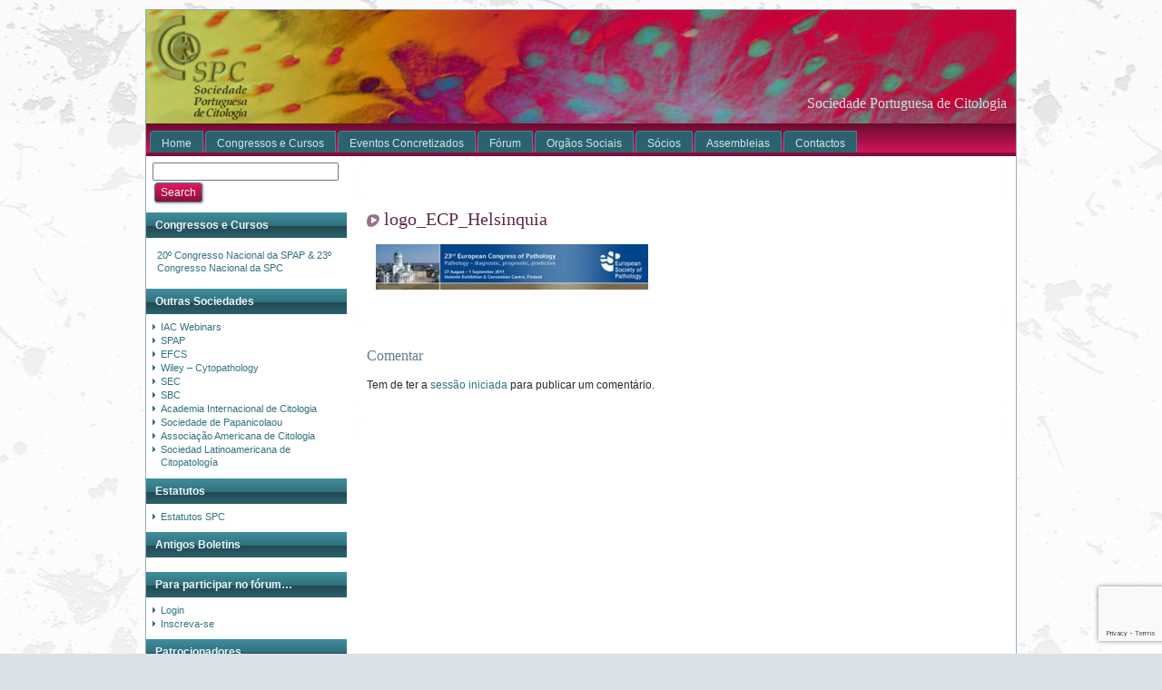

--- FILE ---
content_type: text/html; charset=UTF-8
request_url: https://spcitologia.pt/logo_ecp_helsinquia/
body_size: 10291
content:
<!DOCTYPE html PUBLIC "-//W3C//DTD XHTML 1.0 Transitional//EN" "http://www.w3.org/TR/xhtml1/DTD/xhtml1-transitional.dtd">
<html xmlns="http://www.w3.org/1999/xhtml" dir="ltr" lang="pt-PT" prefix="og: https://ogp.me/ns#">
<head profile="http://gmpg.org/xfn/11">
<meta http-equiv="Content-Type" content="text/html; charset=UTF-8" />
<title>logo_ECP_Helsinquia | Sociedade Portuguesa de CitologiaSociedade Portuguesa de Citologia</title>
<link rel="stylesheet" href="https://spcitologia.pt/wp-content/themes/01_v4/style.css" type="text/css" media="screen" />
<!--[if IE 6]><link rel="stylesheet" href="https://spcitologia.pt/wp-content/themes/01_v4/style.ie6.css" type="text/css" media="screen" /><![endif]-->
<!--[if IE 7]><link rel="stylesheet" href="https://spcitologia.pt/wp-content/themes/01_v4/style.ie7.css" type="text/css" media="screen" /><![endif]-->
<link rel="pingback" href="https://spcitologia.pt/xmlrpc.php" />

		<!-- All in One SEO 4.9.3 - aioseo.com -->
	<meta name="robots" content="max-image-preview:large" />
	<meta name="author" content="Adelina Rodrigues"/>
	<link rel="canonical" href="https://spcitologia.pt/logo_ecp_helsinquia/" />
	<meta name="generator" content="All in One SEO (AIOSEO) 4.9.3" />
		<meta property="og:locale" content="pt_PT" />
		<meta property="og:site_name" content="Sociedade Portuguesa de Citologia | Sociedade de natureza privada e científica" />
		<meta property="og:type" content="article" />
		<meta property="og:title" content="logo_ECP_Helsinquia | Sociedade Portuguesa de Citologia" />
		<meta property="og:url" content="https://spcitologia.pt/logo_ecp_helsinquia/" />
		<meta property="article:published_time" content="2011-10-06T10:07:22+00:00" />
		<meta property="article:modified_time" content="2011-10-06T10:07:22+00:00" />
		<meta name="twitter:card" content="summary" />
		<meta name="twitter:title" content="logo_ECP_Helsinquia | Sociedade Portuguesa de Citologia" />
		<script type="application/ld+json" class="aioseo-schema">
			{"@context":"https:\/\/schema.org","@graph":[{"@type":"BreadcrumbList","@id":"https:\/\/spcitologia.pt\/logo_ecp_helsinquia\/#breadcrumblist","itemListElement":[{"@type":"ListItem","@id":"https:\/\/spcitologia.pt#listItem","position":1,"name":"In\u00edcio","item":"https:\/\/spcitologia.pt","nextItem":{"@type":"ListItem","@id":"https:\/\/spcitologia.pt\/logo_ecp_helsinquia\/#listItem","name":"logo_ECP_Helsinquia"}},{"@type":"ListItem","@id":"https:\/\/spcitologia.pt\/logo_ecp_helsinquia\/#listItem","position":2,"name":"logo_ECP_Helsinquia","previousItem":{"@type":"ListItem","@id":"https:\/\/spcitologia.pt#listItem","name":"In\u00edcio"}}]},{"@type":"ItemPage","@id":"https:\/\/spcitologia.pt\/logo_ecp_helsinquia\/#itempage","url":"https:\/\/spcitologia.pt\/logo_ecp_helsinquia\/","name":"logo_ECP_Helsinquia | Sociedade Portuguesa de Citologia","inLanguage":"pt-PT","isPartOf":{"@id":"https:\/\/spcitologia.pt\/#website"},"breadcrumb":{"@id":"https:\/\/spcitologia.pt\/logo_ecp_helsinquia\/#breadcrumblist"},"author":{"@id":"https:\/\/spcitologia.pt\/author\/adelina-rodrigues\/#author"},"creator":{"@id":"https:\/\/spcitologia.pt\/author\/adelina-rodrigues\/#author"},"datePublished":"2011-10-06T11:07:22+01:00","dateModified":"2011-10-06T11:07:22+01:00"},{"@type":"Organization","@id":"https:\/\/spcitologia.pt\/#organization","name":"Sociedade Portuguesa de Citologia","description":"Sociedade de natureza privada e cient\u00edfica","url":"https:\/\/spcitologia.pt\/"},{"@type":"Person","@id":"https:\/\/spcitologia.pt\/author\/adelina-rodrigues\/#author","url":"https:\/\/spcitologia.pt\/author\/adelina-rodrigues\/","name":"Adelina Rodrigues","image":{"@type":"ImageObject","@id":"https:\/\/spcitologia.pt\/logo_ecp_helsinquia\/#authorImage","url":"https:\/\/secure.gravatar.com\/avatar\/5d47306a7ee10237f8960199807ea56c49079ac8afda556063809abb4b4f8126?s=96&d=blank&r=g","width":96,"height":96,"caption":"Adelina Rodrigues"}},{"@type":"WebSite","@id":"https:\/\/spcitologia.pt\/#website","url":"https:\/\/spcitologia.pt\/","name":"Sociedade Portuguesa de Citologia","description":"Sociedade de natureza privada e cient\u00edfica","inLanguage":"pt-PT","publisher":{"@id":"https:\/\/spcitologia.pt\/#organization"}}]}
		</script>
		<!-- All in One SEO -->

<link rel="alternate" type="application/rss+xml" title="Sociedade Portuguesa de Citologia &raquo; Feed" href="https://spcitologia.pt/feed/" />
<link rel="alternate" type="application/rss+xml" title="Sociedade Portuguesa de Citologia &raquo; Feed de comentários" href="https://spcitologia.pt/comments/feed/" />
<link rel="alternate" type="application/rss+xml" title="Feed de comentários de Sociedade Portuguesa de Citologia &raquo; logo_ECP_Helsinquia" href="https://spcitologia.pt/feed/?attachment_id=280" />
<link rel="alternate" title="oEmbed (JSON)" type="application/json+oembed" href="https://spcitologia.pt/wp-json/oembed/1.0/embed?url=https%3A%2F%2Fspcitologia.pt%2Flogo_ecp_helsinquia%2F" />
<link rel="alternate" title="oEmbed (XML)" type="text/xml+oembed" href="https://spcitologia.pt/wp-json/oembed/1.0/embed?url=https%3A%2F%2Fspcitologia.pt%2Flogo_ecp_helsinquia%2F&#038;format=xml" />
<style id='wp-img-auto-sizes-contain-inline-css' type='text/css'>
img:is([sizes=auto i],[sizes^="auto," i]){contain-intrinsic-size:3000px 1500px}
/*# sourceURL=wp-img-auto-sizes-contain-inline-css */
</style>
<style id='wp-emoji-styles-inline-css' type='text/css'>

	img.wp-smiley, img.emoji {
		display: inline !important;
		border: none !important;
		box-shadow: none !important;
		height: 1em !important;
		width: 1em !important;
		margin: 0 0.07em !important;
		vertical-align: -0.1em !important;
		background: none !important;
		padding: 0 !important;
	}
/*# sourceURL=wp-emoji-styles-inline-css */
</style>
<style id='wp-block-library-inline-css' type='text/css'>
:root{--wp-block-synced-color:#7a00df;--wp-block-synced-color--rgb:122,0,223;--wp-bound-block-color:var(--wp-block-synced-color);--wp-editor-canvas-background:#ddd;--wp-admin-theme-color:#007cba;--wp-admin-theme-color--rgb:0,124,186;--wp-admin-theme-color-darker-10:#006ba1;--wp-admin-theme-color-darker-10--rgb:0,107,160.5;--wp-admin-theme-color-darker-20:#005a87;--wp-admin-theme-color-darker-20--rgb:0,90,135;--wp-admin-border-width-focus:2px}@media (min-resolution:192dpi){:root{--wp-admin-border-width-focus:1.5px}}.wp-element-button{cursor:pointer}:root .has-very-light-gray-background-color{background-color:#eee}:root .has-very-dark-gray-background-color{background-color:#313131}:root .has-very-light-gray-color{color:#eee}:root .has-very-dark-gray-color{color:#313131}:root .has-vivid-green-cyan-to-vivid-cyan-blue-gradient-background{background:linear-gradient(135deg,#00d084,#0693e3)}:root .has-purple-crush-gradient-background{background:linear-gradient(135deg,#34e2e4,#4721fb 50%,#ab1dfe)}:root .has-hazy-dawn-gradient-background{background:linear-gradient(135deg,#faaca8,#dad0ec)}:root .has-subdued-olive-gradient-background{background:linear-gradient(135deg,#fafae1,#67a671)}:root .has-atomic-cream-gradient-background{background:linear-gradient(135deg,#fdd79a,#004a59)}:root .has-nightshade-gradient-background{background:linear-gradient(135deg,#330968,#31cdcf)}:root .has-midnight-gradient-background{background:linear-gradient(135deg,#020381,#2874fc)}:root{--wp--preset--font-size--normal:16px;--wp--preset--font-size--huge:42px}.has-regular-font-size{font-size:1em}.has-larger-font-size{font-size:2.625em}.has-normal-font-size{font-size:var(--wp--preset--font-size--normal)}.has-huge-font-size{font-size:var(--wp--preset--font-size--huge)}.has-text-align-center{text-align:center}.has-text-align-left{text-align:left}.has-text-align-right{text-align:right}.has-fit-text{white-space:nowrap!important}#end-resizable-editor-section{display:none}.aligncenter{clear:both}.items-justified-left{justify-content:flex-start}.items-justified-center{justify-content:center}.items-justified-right{justify-content:flex-end}.items-justified-space-between{justify-content:space-between}.screen-reader-text{border:0;clip-path:inset(50%);height:1px;margin:-1px;overflow:hidden;padding:0;position:absolute;width:1px;word-wrap:normal!important}.screen-reader-text:focus{background-color:#ddd;clip-path:none;color:#444;display:block;font-size:1em;height:auto;left:5px;line-height:normal;padding:15px 23px 14px;text-decoration:none;top:5px;width:auto;z-index:100000}html :where(.has-border-color){border-style:solid}html :where([style*=border-top-color]){border-top-style:solid}html :where([style*=border-right-color]){border-right-style:solid}html :where([style*=border-bottom-color]){border-bottom-style:solid}html :where([style*=border-left-color]){border-left-style:solid}html :where([style*=border-width]){border-style:solid}html :where([style*=border-top-width]){border-top-style:solid}html :where([style*=border-right-width]){border-right-style:solid}html :where([style*=border-bottom-width]){border-bottom-style:solid}html :where([style*=border-left-width]){border-left-style:solid}html :where(img[class*=wp-image-]){height:auto;max-width:100%}:where(figure){margin:0 0 1em}html :where(.is-position-sticky){--wp-admin--admin-bar--position-offset:var(--wp-admin--admin-bar--height,0px)}@media screen and (max-width:600px){html :where(.is-position-sticky){--wp-admin--admin-bar--position-offset:0px}}

/*# sourceURL=wp-block-library-inline-css */
</style><style id='global-styles-inline-css' type='text/css'>
:root{--wp--preset--aspect-ratio--square: 1;--wp--preset--aspect-ratio--4-3: 4/3;--wp--preset--aspect-ratio--3-4: 3/4;--wp--preset--aspect-ratio--3-2: 3/2;--wp--preset--aspect-ratio--2-3: 2/3;--wp--preset--aspect-ratio--16-9: 16/9;--wp--preset--aspect-ratio--9-16: 9/16;--wp--preset--color--black: #000000;--wp--preset--color--cyan-bluish-gray: #abb8c3;--wp--preset--color--white: #ffffff;--wp--preset--color--pale-pink: #f78da7;--wp--preset--color--vivid-red: #cf2e2e;--wp--preset--color--luminous-vivid-orange: #ff6900;--wp--preset--color--luminous-vivid-amber: #fcb900;--wp--preset--color--light-green-cyan: #7bdcb5;--wp--preset--color--vivid-green-cyan: #00d084;--wp--preset--color--pale-cyan-blue: #8ed1fc;--wp--preset--color--vivid-cyan-blue: #0693e3;--wp--preset--color--vivid-purple: #9b51e0;--wp--preset--gradient--vivid-cyan-blue-to-vivid-purple: linear-gradient(135deg,rgb(6,147,227) 0%,rgb(155,81,224) 100%);--wp--preset--gradient--light-green-cyan-to-vivid-green-cyan: linear-gradient(135deg,rgb(122,220,180) 0%,rgb(0,208,130) 100%);--wp--preset--gradient--luminous-vivid-amber-to-luminous-vivid-orange: linear-gradient(135deg,rgb(252,185,0) 0%,rgb(255,105,0) 100%);--wp--preset--gradient--luminous-vivid-orange-to-vivid-red: linear-gradient(135deg,rgb(255,105,0) 0%,rgb(207,46,46) 100%);--wp--preset--gradient--very-light-gray-to-cyan-bluish-gray: linear-gradient(135deg,rgb(238,238,238) 0%,rgb(169,184,195) 100%);--wp--preset--gradient--cool-to-warm-spectrum: linear-gradient(135deg,rgb(74,234,220) 0%,rgb(151,120,209) 20%,rgb(207,42,186) 40%,rgb(238,44,130) 60%,rgb(251,105,98) 80%,rgb(254,248,76) 100%);--wp--preset--gradient--blush-light-purple: linear-gradient(135deg,rgb(255,206,236) 0%,rgb(152,150,240) 100%);--wp--preset--gradient--blush-bordeaux: linear-gradient(135deg,rgb(254,205,165) 0%,rgb(254,45,45) 50%,rgb(107,0,62) 100%);--wp--preset--gradient--luminous-dusk: linear-gradient(135deg,rgb(255,203,112) 0%,rgb(199,81,192) 50%,rgb(65,88,208) 100%);--wp--preset--gradient--pale-ocean: linear-gradient(135deg,rgb(255,245,203) 0%,rgb(182,227,212) 50%,rgb(51,167,181) 100%);--wp--preset--gradient--electric-grass: linear-gradient(135deg,rgb(202,248,128) 0%,rgb(113,206,126) 100%);--wp--preset--gradient--midnight: linear-gradient(135deg,rgb(2,3,129) 0%,rgb(40,116,252) 100%);--wp--preset--font-size--small: 13px;--wp--preset--font-size--medium: 20px;--wp--preset--font-size--large: 36px;--wp--preset--font-size--x-large: 42px;--wp--preset--spacing--20: 0.44rem;--wp--preset--spacing--30: 0.67rem;--wp--preset--spacing--40: 1rem;--wp--preset--spacing--50: 1.5rem;--wp--preset--spacing--60: 2.25rem;--wp--preset--spacing--70: 3.38rem;--wp--preset--spacing--80: 5.06rem;--wp--preset--shadow--natural: 6px 6px 9px rgba(0, 0, 0, 0.2);--wp--preset--shadow--deep: 12px 12px 50px rgba(0, 0, 0, 0.4);--wp--preset--shadow--sharp: 6px 6px 0px rgba(0, 0, 0, 0.2);--wp--preset--shadow--outlined: 6px 6px 0px -3px rgb(255, 255, 255), 6px 6px rgb(0, 0, 0);--wp--preset--shadow--crisp: 6px 6px 0px rgb(0, 0, 0);}:where(.is-layout-flex){gap: 0.5em;}:where(.is-layout-grid){gap: 0.5em;}body .is-layout-flex{display: flex;}.is-layout-flex{flex-wrap: wrap;align-items: center;}.is-layout-flex > :is(*, div){margin: 0;}body .is-layout-grid{display: grid;}.is-layout-grid > :is(*, div){margin: 0;}:where(.wp-block-columns.is-layout-flex){gap: 2em;}:where(.wp-block-columns.is-layout-grid){gap: 2em;}:where(.wp-block-post-template.is-layout-flex){gap: 1.25em;}:where(.wp-block-post-template.is-layout-grid){gap: 1.25em;}.has-black-color{color: var(--wp--preset--color--black) !important;}.has-cyan-bluish-gray-color{color: var(--wp--preset--color--cyan-bluish-gray) !important;}.has-white-color{color: var(--wp--preset--color--white) !important;}.has-pale-pink-color{color: var(--wp--preset--color--pale-pink) !important;}.has-vivid-red-color{color: var(--wp--preset--color--vivid-red) !important;}.has-luminous-vivid-orange-color{color: var(--wp--preset--color--luminous-vivid-orange) !important;}.has-luminous-vivid-amber-color{color: var(--wp--preset--color--luminous-vivid-amber) !important;}.has-light-green-cyan-color{color: var(--wp--preset--color--light-green-cyan) !important;}.has-vivid-green-cyan-color{color: var(--wp--preset--color--vivid-green-cyan) !important;}.has-pale-cyan-blue-color{color: var(--wp--preset--color--pale-cyan-blue) !important;}.has-vivid-cyan-blue-color{color: var(--wp--preset--color--vivid-cyan-blue) !important;}.has-vivid-purple-color{color: var(--wp--preset--color--vivid-purple) !important;}.has-black-background-color{background-color: var(--wp--preset--color--black) !important;}.has-cyan-bluish-gray-background-color{background-color: var(--wp--preset--color--cyan-bluish-gray) !important;}.has-white-background-color{background-color: var(--wp--preset--color--white) !important;}.has-pale-pink-background-color{background-color: var(--wp--preset--color--pale-pink) !important;}.has-vivid-red-background-color{background-color: var(--wp--preset--color--vivid-red) !important;}.has-luminous-vivid-orange-background-color{background-color: var(--wp--preset--color--luminous-vivid-orange) !important;}.has-luminous-vivid-amber-background-color{background-color: var(--wp--preset--color--luminous-vivid-amber) !important;}.has-light-green-cyan-background-color{background-color: var(--wp--preset--color--light-green-cyan) !important;}.has-vivid-green-cyan-background-color{background-color: var(--wp--preset--color--vivid-green-cyan) !important;}.has-pale-cyan-blue-background-color{background-color: var(--wp--preset--color--pale-cyan-blue) !important;}.has-vivid-cyan-blue-background-color{background-color: var(--wp--preset--color--vivid-cyan-blue) !important;}.has-vivid-purple-background-color{background-color: var(--wp--preset--color--vivid-purple) !important;}.has-black-border-color{border-color: var(--wp--preset--color--black) !important;}.has-cyan-bluish-gray-border-color{border-color: var(--wp--preset--color--cyan-bluish-gray) !important;}.has-white-border-color{border-color: var(--wp--preset--color--white) !important;}.has-pale-pink-border-color{border-color: var(--wp--preset--color--pale-pink) !important;}.has-vivid-red-border-color{border-color: var(--wp--preset--color--vivid-red) !important;}.has-luminous-vivid-orange-border-color{border-color: var(--wp--preset--color--luminous-vivid-orange) !important;}.has-luminous-vivid-amber-border-color{border-color: var(--wp--preset--color--luminous-vivid-amber) !important;}.has-light-green-cyan-border-color{border-color: var(--wp--preset--color--light-green-cyan) !important;}.has-vivid-green-cyan-border-color{border-color: var(--wp--preset--color--vivid-green-cyan) !important;}.has-pale-cyan-blue-border-color{border-color: var(--wp--preset--color--pale-cyan-blue) !important;}.has-vivid-cyan-blue-border-color{border-color: var(--wp--preset--color--vivid-cyan-blue) !important;}.has-vivid-purple-border-color{border-color: var(--wp--preset--color--vivid-purple) !important;}.has-vivid-cyan-blue-to-vivid-purple-gradient-background{background: var(--wp--preset--gradient--vivid-cyan-blue-to-vivid-purple) !important;}.has-light-green-cyan-to-vivid-green-cyan-gradient-background{background: var(--wp--preset--gradient--light-green-cyan-to-vivid-green-cyan) !important;}.has-luminous-vivid-amber-to-luminous-vivid-orange-gradient-background{background: var(--wp--preset--gradient--luminous-vivid-amber-to-luminous-vivid-orange) !important;}.has-luminous-vivid-orange-to-vivid-red-gradient-background{background: var(--wp--preset--gradient--luminous-vivid-orange-to-vivid-red) !important;}.has-very-light-gray-to-cyan-bluish-gray-gradient-background{background: var(--wp--preset--gradient--very-light-gray-to-cyan-bluish-gray) !important;}.has-cool-to-warm-spectrum-gradient-background{background: var(--wp--preset--gradient--cool-to-warm-spectrum) !important;}.has-blush-light-purple-gradient-background{background: var(--wp--preset--gradient--blush-light-purple) !important;}.has-blush-bordeaux-gradient-background{background: var(--wp--preset--gradient--blush-bordeaux) !important;}.has-luminous-dusk-gradient-background{background: var(--wp--preset--gradient--luminous-dusk) !important;}.has-pale-ocean-gradient-background{background: var(--wp--preset--gradient--pale-ocean) !important;}.has-electric-grass-gradient-background{background: var(--wp--preset--gradient--electric-grass) !important;}.has-midnight-gradient-background{background: var(--wp--preset--gradient--midnight) !important;}.has-small-font-size{font-size: var(--wp--preset--font-size--small) !important;}.has-medium-font-size{font-size: var(--wp--preset--font-size--medium) !important;}.has-large-font-size{font-size: var(--wp--preset--font-size--large) !important;}.has-x-large-font-size{font-size: var(--wp--preset--font-size--x-large) !important;}
/*# sourceURL=global-styles-inline-css */
</style>

<style id='classic-theme-styles-inline-css' type='text/css'>
/*! This file is auto-generated */
.wp-block-button__link{color:#fff;background-color:#32373c;border-radius:9999px;box-shadow:none;text-decoration:none;padding:calc(.667em + 2px) calc(1.333em + 2px);font-size:1.125em}.wp-block-file__button{background:#32373c;color:#fff;text-decoration:none}
/*# sourceURL=/wp-includes/css/classic-themes.min.css */
</style>
<link rel='stylesheet' id='contact-form-7-css' href='https://spcitologia.pt/wp-content/plugins/contact-form-7/includes/css/styles.css?ver=6.1.4' type='text/css' media='all' />
<link rel='stylesheet' id='spu-public-css-css' href='https://spcitologia.pt/wp-content/plugins/popups/public/assets/css/public.css?ver=1.9.3.4' type='text/css' media='all' />
<link rel='stylesheet' id='dflip-icons-style-css' href='https://spcitologia.pt/wp-content/plugins/dflip/assets/css/themify-icons.css?ver=1.2.1' type='text/css' media='all' />
<link rel='stylesheet' id='dflip-style-css' href='https://spcitologia.pt/wp-content/plugins/dflip/assets/css/dflip.css?ver=1.2.1' type='text/css' media='all' />
<link rel='stylesheet' id='wp-cpl-base-css-css' href='https://spcitologia.pt/wp-content/plugins/wp-category-posts-list/static/css/wp-cat-list-theme.css?ver=2.0.3' type='text/css' media='all' />
<script type="text/javascript" src="https://spcitologia.pt/wp-includes/js/jquery/jquery.min.js?ver=3.7.1" id="jquery-core-js"></script>
<script type="text/javascript" src="https://spcitologia.pt/wp-includes/js/jquery/jquery-migrate.min.js?ver=3.4.1" id="jquery-migrate-js"></script>
<link rel="https://api.w.org/" href="https://spcitologia.pt/wp-json/" /><link rel="alternate" title="JSON" type="application/json" href="https://spcitologia.pt/wp-json/wp/v2/media/280" /><link rel="EditURI" type="application/rsd+xml" title="RSD" href="https://spcitologia.pt/xmlrpc.php?rsd" />
<link rel='shortlink' href='https://spcitologia.pt/?p=280' />
<!-- start Simple Custom CSS and JS -->
<!-- Start cookieyes banner --> <script id="cookieyes" type="text/javascript" src="https://cdn-cookieyes.com/client_data/c2c79e1b38edbc7ae9925c78/script.js"></script> <!-- End cookieyes banner --><!-- end Simple Custom CSS and JS -->
<!-- start Simple Custom CSS and JS -->
<!-- Google tag (gtag.js) -->
<script async src="https://www.googletagmanager.com/gtag/js?id=G-Q2215BGHJX"></script>
<script>
  window.dataLayer = window.dataLayer || [];
  function gtag(){dataLayer.push(arguments);}
  gtag('js', new Date());

  gtag('config', 'G-Q2215BGHJX');
</script><!-- end Simple Custom CSS and JS -->
<script> var dFlipLocation = "https://spcitologia.pt/wp-content/plugins/dflip"; </script>
<script type='text/javascript' src='https://spcitologia.pt/wp-content/plugins/wp-spamshield/js/jscripts.php'></script> 
<script type="text/javascript" src="https://spcitologia.pt/wp-content/themes/01_v4/script.js"></script>
</head>
<body data-rsssl=1 class="attachment wp-singular attachment-template-default single single-attachment postid-280 attachmentid-280 attachment-jpeg wp-theme-01_v4">
    <div id="art-page-background-gradient"></div>
<div id="art-main">
    <div class="art-sheet">
        <div class="art-sheet-tl"></div>
        <div class="art-sheet-tr"></div>
        <div class="art-sheet-bl"></div>
        <div class="art-sheet-br"></div>
        <div class="art-sheet-tc"></div>
        <div class="art-sheet-bc"></div>
        <div class="art-sheet-cl"></div>
        <div class="art-sheet-cr"></div>
        <div class="art-sheet-cc"></div>
        <div class="art-sheet-body">
            <div class="art-header">
                <div class="art-header-jpeg"></div>
                <div class="art-logo">
                <h1 id="name-text" class="art-logo-name">
                        <a href="https://spcitologia.pt/">Sociedade Portuguesa de Citologia</a></h1>
                </div>
            </div>
            <div class="art-nav">
            	<div class="l"></div>
            	<div class="r"></div>
            	<ul class="art-menu">
            		<li><a href="https://spcitologia.pt/"><span class='l'></span><span class='r'></span><span class='t'>Home</span></a></li>
<li><a href="https://spcitologia.pt/category/congressos/"><span class='l'></span><span class='r'></span><span class='t'>Congressos e Cursos</span></a></li>
<li><a href="https://spcitologia.pt/category/eventos-concretizados/"><span class='l'></span><span class='r'></span><span class='t'>Eventos Concretizados</span></a></li>
<li><a href="https://spcitologia.pt/category/forum/"><span class='l'></span><span class='r'></span><span class='t'>Fórum</span></a></li>
<li><a href="https://spcitologia.pt/orgaos-sociais/"><span class='l'></span><span class='r'></span><span class='t'>Orgãos Sociais</span></a></li>
<li><a href="https://spcitologia.pt/socios/"><span class='l'></span><span class='r'></span><span class='t'>Sócios</span></a></li>
<li><a href="https://spcitologia.pt/assembleias/"><span class='l'></span><span class='r'></span><span class='t'>Assembleias</span></a></li>
<li><a href="https://spcitologia.pt/contactos/"><span class='l'></span><span class='r'></span><span class='t'>Contactos</span></a></li>
            	</ul>
            </div>
            <div class="art-content-layout">
                <div class="art-content-layout-row">
                    <div class="art-layout-cell art-sidebar1">
                        <div class="art-block widget widget_search" id="search-3">
    <div class="art-block-body">
<div class="art-blockcontent">
    <div class="art-blockcontent-body">
<!-- block-content -->
                                             <form method="get" name="searchform" action="https://spcitologia.pt/">
                                                <div class="search">
                                                    <input type="text" value="" name="s" style="width: 95%;" />
                                                    <span class="art-button-wrapper">
                                                        <span class="l"> </span>
                                                        <span class="r"> </span>
                                                        <input class="art-button" type="submit" name="search" value="Search" />
                                                    </span>
                                                </div>
                                            </form>
<!-- /block-content -->

		<div class="cleared"></div>
    </div>
</div>

		<div class="cleared"></div>
    </div>
</div>
<div class="art-block widget widget_wp_category_post_list_itg" id="wp_category_post_list_itg-4">
    <div class="art-block-body">
<div class="art-blockheader">
    <div class="l"></div>
    <div class="r"></div>
     <div class="t">Congressos e Cursos</div>
</div>
<div class="art-blockcontent">
    <div class="art-blockcontent-body">
<!-- block-content -->
<ul class="wp-cpl-widget wp-cpl-theme-no"><li class="wp-cpl wp-cpl-even"><a href="https://spcitologia.pt/2025/07/29/20o-congresso-nacional-da-spap-23o-congresso-nacional-da-spc/" title="Permalink to: 20º Congresso Nacional da SPAP & 23º Congresso Nacional da SPC" target="_self">20º Congresso Nacional da SPAP & 23º Congresso Nacional da SPC</a></li>
</ul>
<!-- /block-content -->

		<div class="cleared"></div>
    </div>
</div>

		<div class="cleared"></div>
    </div>
</div>
<div class="art-block widget widget_links" id="links-3">
    <div class="art-block-body">
<div class="art-blockheader">
    <div class="l"></div>
    <div class="r"></div>
     <div class="t">Outras Sociedades</div>
</div>
<div class="art-blockcontent">
    <div class="art-blockcontent-body">
<!-- block-content -->

	<ul class='xoxo blogroll'>
<li><a href="http://www.cytology-iac.org/educational-resources/iac-webinars" rel="acquaintance colleague" title="CHALLENGES AND UPDATES. Online Seminars in Clinical Cytology" target="_blank">IAC Webinars</a></li>
<li><a href="http://www.spap.pt/" rel="co-worker" title="Sociedade Portuguesa de Anatomia Patológica" target="_blank">SPAP</a></li>
<li><a href="http://www.efcs.eu/" rel="co-worker" title="The European Federation of Cytology Societies" target="_blank">EFCS</a></li>
<li><a href="http://onlinelibrary.wiley.com/journal/10.1111/%28ISSN%291365-2303" rel="co-worker" title="Wiley- Online Lybrary &#8211; Cytopathology" target="_blank">Wiley &#8211; Cytopathology</a></li>
<li><a href="http://www.secitologia.org/" rel="co-worker" title="Sociedade Espanhola de Citologia" target="_blank">SEC</a></li>
<li><a href="http://www.portalsbc.com.br/" rel="co-worker" title="Sociedade Brasileira de Citopatologia" target="_blank">SBC</a></li>
<li><a href="http://www.cytology-iac.org/" rel="contact co-worker" target="_blank">Academia Internacional de Citologia</a></li>
<li><a href="http://www.papsociety.org/" rel="contact co-worker" target="_blank">Sociedade de Papanicolaou</a></li>
<li><a href="http:///www.cytopathology.org/" rel="contact co-worker" target="_blank">Associação Americana de Citologia</a></li>
<li><a href="http://www.cito-latam.com/" rel="co-worker" target="_blank">Sociedad Latinoamericana de Citopatología</a></li>

	</ul>

<!-- /block-content -->

		<div class="cleared"></div>
    </div>
</div>

		<div class="cleared"></div>
    </div>
</div>
<div class="art-block widget widget_links" id="links-6">
    <div class="art-block-body">
<div class="art-blockheader">
    <div class="l"></div>
    <div class="r"></div>
     <div class="t">Estatutos</div>
</div>
<div class="art-blockcontent">
    <div class="art-blockcontent-body">
<!-- block-content -->


	<ul class='xoxo blogroll'>
<li><a href="/SPC_Estatutos.pdf" target="_blank">Estatutos SPC</a></li>

	</ul>

<!-- /block-content -->

		<div class="cleared"></div>
    </div>
</div>

		<div class="cleared"></div>
    </div>
</div>
<div class="art-block widget widget_wp_category_post_list_itg" id="wp_category_post_list_itg-3">
    <div class="art-block-body">
<div class="art-blockheader">
    <div class="l"></div>
    <div class="r"></div>
     <div class="t">Antigos Boletins</div>
</div>
<div class="art-blockcontent">
    <div class="art-blockcontent-body">
<!-- block-content -->

<ul class="wp-cpl-widget wp-cpl-theme-"></ul>
<!-- /block-content -->

		<div class="cleared"></div>
    </div>
</div>

		<div class="cleared"></div>
    </div>
</div>
<div class="art-block widget widget_login_logout" id="login_logout-4">
    <div class="art-block-body">
<div class="art-blockheader">
    <div class="l"></div>
    <div class="r"></div>
     <div class="t">Para participar no fórum&#8230;</div>
</div>
<div class="art-blockcontent">
    <div class="art-blockcontent-body">
<!-- block-content -->

<!-- Powered by Login-Logout plugin v.3.8 wordpress.org/plugins/login-logout/ -->
<ul class="wrap_login_logout">
<li class="item_login"><a href="https://spcitologia.pt/wp-login.php?redirect_to=%2Fcms%2Fcategory%2Fforum%2F">Login</a></li><li class="item_register"><a href="https://spcitologia.pt/wp-login.php?action=register">Inscreva-se</a></li>
</ul>

<!-- /block-content -->

		<div class="cleared"></div>
    </div>
</div>

		<div class="cleared"></div>
    </div>
</div>
<div class="art-block widget widget_media_image" id="media_image-2">
    <div class="art-block-body">
<div class="art-blockheader">
    <div class="l"></div>
    <div class="r"></div>
     <div class="t">Patrocionadores</div>
</div>
<div class="art-blockcontent">
    <div class="art-blockcontent-body">
<!-- block-content -->
<a href="https://www.hologic.com/"><img width="218" height="72" src="https://spcitologia.pt/wp-content/uploads/Hologic_Logo.png" class="image wp-image-14272  attachment-full size-full" alt="Hologic Logo" style="max-width: 100%; height: auto;" decoding="async" loading="lazy" /></a>
<!-- /block-content -->

		<div class="cleared"></div>
    </div>
</div>

		<div class="cleared"></div>
    </div>
</div>
    
                    </div>
                    <div class="art-layout-cell art-content">
                                                                            <div class="art-post">
                            <div class="art-post-tl"></div>
                            <div class="art-post-tr"></div>
                            <div class="art-post-bl"></div>
                            <div class="art-post-br"></div>
                            <div class="art-post-tc"></div>
                            <div class="art-post-bc"></div>
                            <div class="art-post-cl"></div>
                            <div class="art-post-cr"></div>
                            <div class="art-post-cc"></div>
                            <div class="art-post-body">
                                    <div class="art-post-inner art-article " >
                                                                                                                                          <div class="art-postcontent">
                                            <!-- article-content -->
                                                                                         <div class="navigation">
                                                <div class="alignleft">&laquo; <a href="https://spcitologia.pt/logo_ecp_helsinquia/" rel="prev">logo_ECP_Helsinquia</a></div>
                                                <div class="alignright"></div>
                                             </div>                                            <!-- /article-content -->
                                        </div>
                                        <div class="cleared"></div>
                                            
                                    </div>
                        		<div class="cleared"></div>
                            </div>
                        </div>                        <div class="art-post">
                            <div class="art-post-tl"></div>
                            <div class="art-post-tr"></div>
                            <div class="art-post-bl"></div>
                            <div class="art-post-br"></div>
                            <div class="art-post-tc"></div>
                            <div class="art-post-bc"></div>
                            <div class="art-post-cl"></div>
                            <div class="art-post-cr"></div>
                            <div class="art-post-cc"></div>
                            <div class="art-post-body">
                                    <div class="art-post-inner art-article post-280 attachment type-attachment status-inherit hentry" id="post-280">
                                                                                                                                        <h2 class="art-postheader">
                                          <img src="https://spcitologia.pt/wp-content/themes/01_v4/images/postheadericon.png" width="14" height="14" alt="" />
                                          <a href="https://spcitologia.pt/logo_ecp_helsinquia/" rel="bookmark" title="Hiperligação permanente para logo_ECP_Helsinquia">
                                           logo_ECP_Helsinquia                                          </a></h2>                                          <div class="art-postcontent">
                                            <!-- article-content -->
                                            <p class="attachment"><a href='https://spcitologia.pt/wp-content/uploads/logo_ECP_Helsinquia.jpg'><img decoding="async" width="300" height="50" src="https://spcitologia.pt/wp-content/uploads/logo_ECP_Helsinquia-300x50.jpg" class="attachment-medium size-medium" alt="logo ECP Helsinquia" srcset="https://spcitologia.pt/wp-content/uploads/logo_ECP_Helsinquia-300x50.jpg 300w, https://spcitologia.pt/wp-content/uploads/logo_ECP_Helsinquia.jpg 400w" sizes="(max-width: 300px) 100vw, 300px" /></a></p>
                                            <!-- /article-content -->
                                        </div>
                                        <div class="cleared"></div>
                                            
                                    </div>
                        		<div class="cleared"></div>
                            </div>
                        </div>                        <div class="art-post">
                            <div class="art-post-tl"></div>
                            <div class="art-post-tr"></div>
                            <div class="art-post-bl"></div>
                            <div class="art-post-br"></div>
                            <div class="art-post-tc"></div>
                            <div class="art-post-bc"></div>
                            <div class="art-post-cl"></div>
                            <div class="art-post-cr"></div>
                            <div class="art-post-cc"></div>
                            <div class="art-post-body">
                                    <div class="art-post-inner art-article " >
                                                                                                                                          <div class="art-postcontent">
                                            <!-- article-content -->
                                            <div id="respond">
  <h3>Comentar</h3>
<div class="cancel-comment-reply"><small><a rel="nofollow" id="cancel-comment-reply-link" href="/logo_ecp_helsinquia/#respond" style="display:none;">Clique aqui para cancelar a resposta.</a></small></div>
<p>Tem de ter a <a href="https://spcitologia.pt/wp-login.php?redirect_to=https%3A%2F%2Fspcitologia.pt%2Flogo_ecp_helsinquia%2F">sessão iniciada</a> para publicar um comentário.</p>
</div>
                                            <!-- /article-content -->
                                        </div>
                                        <div class="cleared"></div>
                                            
                                    </div>
                        		<div class="cleared"></div>
                            </div>
                        </div>                        <div class="art-post">
                            <div class="art-post-tl"></div>
                            <div class="art-post-tr"></div>
                            <div class="art-post-bl"></div>
                            <div class="art-post-br"></div>
                            <div class="art-post-tc"></div>
                            <div class="art-post-bc"></div>
                            <div class="art-post-cl"></div>
                            <div class="art-post-cr"></div>
                            <div class="art-post-cc"></div>
                            <div class="art-post-body">
                                    <div class="art-post-inner art-article " >
                                                                                                                                          <div class="art-postcontent">
                                            <!-- article-content -->
                                                                                         <div class="navigation">
                                                <div class="alignleft">&laquo; <a href="https://spcitologia.pt/logo_ecp_helsinquia/" rel="prev">logo_ECP_Helsinquia</a></div>
                                                <div class="alignright"></div>
                                             </div>                                            <!-- /article-content -->
                                        </div>
                                        <div class="cleared"></div>
                                            
                                    </div>
                        		<div class="cleared"></div>
                            </div>
                        </div>    
                            
                    </div>
                </div>
            </div>
            <div class="cleared"></div><div class="art-footer">
                <div class="art-footer-t"></div>
                <div class="art-footer-b"></div>
                <div class="art-footer-body">
                                    <a href='https://spcitologia.pt/feed/' class='art-rss-tag-icon' title='Sociedade Portuguesa de Citologia RSS Feed'></a>                  <div class="art-footer-text">
                                            
                  </div>
            		<div class="cleared"></div>
                </div>
            </div>
    		<div class="cleared"></div>
        </div>
    </div>
    <div class="cleared"></div>
    <p class="art-page-footer">Powered by <a href="http://wordpress.org/">WordPress</a> and <a href="http://www.artisteer.com/?p=wordpress_themes">WordPress Theme</a> created with Artisteer by <a href="cristinabarroca.org">Cristina Barroca</a>.</p>
</div>
    <div id="wp-footer">
	        <script type="speculationrules">
{"prefetch":[{"source":"document","where":{"and":[{"href_matches":"/*"},{"not":{"href_matches":["/wp-*.php","/wp-admin/*","/wp-content/uploads/*","/wp-content/*","/wp-content/plugins/*","/wp-content/themes/01_v4/*","/*\\?(.+)"]}},{"not":{"selector_matches":"a[rel~=\"nofollow\"]"}},{"not":{"selector_matches":".no-prefetch, .no-prefetch a"}}]},"eagerness":"conservative"}]}
</script>

<script type='text/javascript'>
/* <![CDATA[ */
r3f5x9JS=escape(document['referrer']);
hf4N='d60e187b325189fb57630c793a764630';
hf4V='e37c5d204b3ca9188cc17fe7ddf65a66';
cm4S="form[action='https://spcitologia.pt/wp-comments-post.php']";
jQuery(document).ready(function($){var e="#commentform, .comment-respond form, .comment-form, "+cm4S+", #lostpasswordform, #registerform, #loginform, #login_form, #wpss_contact_form, .wpcf7-form";$(e).submit(function(){$("<input>").attr("type","hidden").attr("name","r3f5x9JS").attr("value",r3f5x9JS).appendTo(e);$("<input>").attr("type","hidden").attr("name",hf4N).attr("value",hf4V).appendTo(e);return true;});$("#comment").attr({minlength:"15",maxlength:"15360"})});
/* ]]> */
</script> 
<script type="text/javascript" src="https://spcitologia.pt/wp-includes/js/dist/hooks.min.js?ver=dd5603f07f9220ed27f1" id="wp-hooks-js"></script>
<script type="text/javascript" src="https://spcitologia.pt/wp-includes/js/dist/i18n.min.js?ver=c26c3dc7bed366793375" id="wp-i18n-js"></script>
<script type="text/javascript" id="wp-i18n-js-after">
/* <![CDATA[ */
wp.i18n.setLocaleData( { 'text direction\u0004ltr': [ 'ltr' ] } );
wp.i18n.setLocaleData( { 'text direction\u0004ltr': [ 'ltr' ] } );
//# sourceURL=wp-i18n-js-after
/* ]]> */
</script>
<script type="text/javascript" src="https://spcitologia.pt/wp-content/plugins/contact-form-7/includes/swv/js/index.js?ver=6.1.4" id="swv-js"></script>
<script type="text/javascript" id="contact-form-7-js-translations">
/* <![CDATA[ */
( function( domain, translations ) {
	var localeData = translations.locale_data[ domain ] || translations.locale_data.messages;
	localeData[""].domain = domain;
	wp.i18n.setLocaleData( localeData, domain );
} )( "contact-form-7", {"translation-revision-date":"2024-08-13 18:06:19+0000","generator":"GlotPress\/4.0.1","domain":"messages","locale_data":{"messages":{"":{"domain":"messages","plural-forms":"nplurals=2; plural=n != 1;","lang":"pt"},"This contact form is placed in the wrong place.":["Este formul\u00e1rio de contacto est\u00e1 colocado no s\u00edtio errado."],"Error:":["Erro:"]}},"comment":{"reference":"includes\/js\/index.js"}} );
//# sourceURL=contact-form-7-js-translations
/* ]]> */
</script>
<script type="text/javascript" id="contact-form-7-js-before">
/* <![CDATA[ */
var wpcf7 = {
    "api": {
        "root": "https:\/\/spcitologia.pt\/wp-json\/",
        "namespace": "contact-form-7\/v1"
    }
};
//# sourceURL=contact-form-7-js-before
/* ]]> */
</script>
<script type="text/javascript" src="https://spcitologia.pt/wp-content/plugins/contact-form-7/includes/js/index.js?ver=6.1.4" id="contact-form-7-js"></script>
<script type="text/javascript" id="spu-public-js-extra">
/* <![CDATA[ */
var spuvar = {"is_admin":"","disable_style":"","ajax_mode":"","ajax_url":"https://spcitologia.pt/wp-admin/admin-ajax.php","ajax_mode_url":"https://spcitologia.pt/?spu_action=spu_load","pid":"280","is_front_page":"","is_category":"","site_url":"https://spcitologia.pt","is_archive":"","is_search":"","is_preview":"","seconds_confirmation_close":"5"};
var spuvar_social = [];
//# sourceURL=spu-public-js-extra
/* ]]> */
</script>
<script type="text/javascript" src="https://spcitologia.pt/wp-content/plugins/popups/public/assets/js/public.js?ver=1.9.3.4" id="spu-public-js"></script>
<script type="text/javascript" src="https://spcitologia.pt/wp-content/plugins/dflip/assets/js/dflip.min.js?ver=1.2.1" id="dflip-script-js"></script>
<script type="text/javascript" src="https://spcitologia.pt/wp-content/plugins/dflip/assets/js/parse.js?ver=1.2.1" id="dflip-parse-script-js"></script>
<script type="text/javascript" src="https://www.google.com/recaptcha/api.js?render=6Lfdq2AlAAAAAB9oFRzQ02CZ_7aewr_-d_kGDB4y&amp;ver=3.0" id="google-recaptcha-js"></script>
<script type="text/javascript" src="https://spcitologia.pt/wp-includes/js/dist/vendor/wp-polyfill.min.js?ver=3.15.0" id="wp-polyfill-js"></script>
<script type="text/javascript" id="wpcf7-recaptcha-js-before">
/* <![CDATA[ */
var wpcf7_recaptcha = {
    "sitekey": "6Lfdq2AlAAAAAB9oFRzQ02CZ_7aewr_-d_kGDB4y",
    "actions": {
        "homepage": "homepage",
        "contactform": "contactform"
    }
};
//# sourceURL=wpcf7-recaptcha-js-before
/* ]]> */
</script>
<script type="text/javascript" src="https://spcitologia.pt/wp-content/plugins/contact-form-7/modules/recaptcha/index.js?ver=6.1.4" id="wpcf7-recaptcha-js"></script>
<script type="text/javascript" src="https://spcitologia.pt/wp-content/plugins/wp-spamshield/js/jscripts-ftr-min.js" id="wpss-jscripts-ftr-js"></script>
<script id="wp-emoji-settings" type="application/json">
{"baseUrl":"https://s.w.org/images/core/emoji/17.0.2/72x72/","ext":".png","svgUrl":"https://s.w.org/images/core/emoji/17.0.2/svg/","svgExt":".svg","source":{"concatemoji":"https://spcitologia.pt/wp-includes/js/wp-emoji-release.min.js?ver=a1192ef987bcebfbca3426e61f889a02"}}
</script>
<script type="module">
/* <![CDATA[ */
/*! This file is auto-generated */
const a=JSON.parse(document.getElementById("wp-emoji-settings").textContent),o=(window._wpemojiSettings=a,"wpEmojiSettingsSupports"),s=["flag","emoji"];function i(e){try{var t={supportTests:e,timestamp:(new Date).valueOf()};sessionStorage.setItem(o,JSON.stringify(t))}catch(e){}}function c(e,t,n){e.clearRect(0,0,e.canvas.width,e.canvas.height),e.fillText(t,0,0);t=new Uint32Array(e.getImageData(0,0,e.canvas.width,e.canvas.height).data);e.clearRect(0,0,e.canvas.width,e.canvas.height),e.fillText(n,0,0);const a=new Uint32Array(e.getImageData(0,0,e.canvas.width,e.canvas.height).data);return t.every((e,t)=>e===a[t])}function p(e,t){e.clearRect(0,0,e.canvas.width,e.canvas.height),e.fillText(t,0,0);var n=e.getImageData(16,16,1,1);for(let e=0;e<n.data.length;e++)if(0!==n.data[e])return!1;return!0}function u(e,t,n,a){switch(t){case"flag":return n(e,"\ud83c\udff3\ufe0f\u200d\u26a7\ufe0f","\ud83c\udff3\ufe0f\u200b\u26a7\ufe0f")?!1:!n(e,"\ud83c\udde8\ud83c\uddf6","\ud83c\udde8\u200b\ud83c\uddf6")&&!n(e,"\ud83c\udff4\udb40\udc67\udb40\udc62\udb40\udc65\udb40\udc6e\udb40\udc67\udb40\udc7f","\ud83c\udff4\u200b\udb40\udc67\u200b\udb40\udc62\u200b\udb40\udc65\u200b\udb40\udc6e\u200b\udb40\udc67\u200b\udb40\udc7f");case"emoji":return!a(e,"\ud83e\u1fac8")}return!1}function f(e,t,n,a){let r;const o=(r="undefined"!=typeof WorkerGlobalScope&&self instanceof WorkerGlobalScope?new OffscreenCanvas(300,150):document.createElement("canvas")).getContext("2d",{willReadFrequently:!0}),s=(o.textBaseline="top",o.font="600 32px Arial",{});return e.forEach(e=>{s[e]=t(o,e,n,a)}),s}function r(e){var t=document.createElement("script");t.src=e,t.defer=!0,document.head.appendChild(t)}a.supports={everything:!0,everythingExceptFlag:!0},new Promise(t=>{let n=function(){try{var e=JSON.parse(sessionStorage.getItem(o));if("object"==typeof e&&"number"==typeof e.timestamp&&(new Date).valueOf()<e.timestamp+604800&&"object"==typeof e.supportTests)return e.supportTests}catch(e){}return null}();if(!n){if("undefined"!=typeof Worker&&"undefined"!=typeof OffscreenCanvas&&"undefined"!=typeof URL&&URL.createObjectURL&&"undefined"!=typeof Blob)try{var e="postMessage("+f.toString()+"("+[JSON.stringify(s),u.toString(),c.toString(),p.toString()].join(",")+"));",a=new Blob([e],{type:"text/javascript"});const r=new Worker(URL.createObjectURL(a),{name:"wpTestEmojiSupports"});return void(r.onmessage=e=>{i(n=e.data),r.terminate(),t(n)})}catch(e){}i(n=f(s,u,c,p))}t(n)}).then(e=>{for(const n in e)a.supports[n]=e[n],a.supports.everything=a.supports.everything&&a.supports[n],"flag"!==n&&(a.supports.everythingExceptFlag=a.supports.everythingExceptFlag&&a.supports[n]);var t;a.supports.everythingExceptFlag=a.supports.everythingExceptFlag&&!a.supports.flag,a.supports.everything||((t=a.source||{}).concatemoji?r(t.concatemoji):t.wpemoji&&t.twemoji&&(r(t.twemoji),r(t.wpemoji)))});
//# sourceURL=https://spcitologia.pt/wp-includes/js/wp-emoji-loader.min.js
/* ]]> */
</script>
	        <!-- 86 queries. 0,114 segundos. -->
    </div>
<script defer src="https://static.cloudflareinsights.com/beacon.min.js/vcd15cbe7772f49c399c6a5babf22c1241717689176015" integrity="sha512-ZpsOmlRQV6y907TI0dKBHq9Md29nnaEIPlkf84rnaERnq6zvWvPUqr2ft8M1aS28oN72PdrCzSjY4U6VaAw1EQ==" data-cf-beacon='{"version":"2024.11.0","token":"7d25008ceb8c4690a33bd63290856867","r":1,"server_timing":{"name":{"cfCacheStatus":true,"cfEdge":true,"cfExtPri":true,"cfL4":true,"cfOrigin":true,"cfSpeedBrain":true},"location_startswith":null}}' crossorigin="anonymous"></script>
</body>
</html>



--- FILE ---
content_type: text/html; charset=utf-8
request_url: https://www.google.com/recaptcha/api2/anchor?ar=1&k=6Lfdq2AlAAAAAB9oFRzQ02CZ_7aewr_-d_kGDB4y&co=aHR0cHM6Ly9zcGNpdG9sb2dpYS5wdDo0NDM.&hl=en&v=PoyoqOPhxBO7pBk68S4YbpHZ&size=invisible&anchor-ms=20000&execute-ms=30000&cb=52zbnkq5fkok
body_size: 48852
content:
<!DOCTYPE HTML><html dir="ltr" lang="en"><head><meta http-equiv="Content-Type" content="text/html; charset=UTF-8">
<meta http-equiv="X-UA-Compatible" content="IE=edge">
<title>reCAPTCHA</title>
<style type="text/css">
/* cyrillic-ext */
@font-face {
  font-family: 'Roboto';
  font-style: normal;
  font-weight: 400;
  font-stretch: 100%;
  src: url(//fonts.gstatic.com/s/roboto/v48/KFO7CnqEu92Fr1ME7kSn66aGLdTylUAMa3GUBHMdazTgWw.woff2) format('woff2');
  unicode-range: U+0460-052F, U+1C80-1C8A, U+20B4, U+2DE0-2DFF, U+A640-A69F, U+FE2E-FE2F;
}
/* cyrillic */
@font-face {
  font-family: 'Roboto';
  font-style: normal;
  font-weight: 400;
  font-stretch: 100%;
  src: url(//fonts.gstatic.com/s/roboto/v48/KFO7CnqEu92Fr1ME7kSn66aGLdTylUAMa3iUBHMdazTgWw.woff2) format('woff2');
  unicode-range: U+0301, U+0400-045F, U+0490-0491, U+04B0-04B1, U+2116;
}
/* greek-ext */
@font-face {
  font-family: 'Roboto';
  font-style: normal;
  font-weight: 400;
  font-stretch: 100%;
  src: url(//fonts.gstatic.com/s/roboto/v48/KFO7CnqEu92Fr1ME7kSn66aGLdTylUAMa3CUBHMdazTgWw.woff2) format('woff2');
  unicode-range: U+1F00-1FFF;
}
/* greek */
@font-face {
  font-family: 'Roboto';
  font-style: normal;
  font-weight: 400;
  font-stretch: 100%;
  src: url(//fonts.gstatic.com/s/roboto/v48/KFO7CnqEu92Fr1ME7kSn66aGLdTylUAMa3-UBHMdazTgWw.woff2) format('woff2');
  unicode-range: U+0370-0377, U+037A-037F, U+0384-038A, U+038C, U+038E-03A1, U+03A3-03FF;
}
/* math */
@font-face {
  font-family: 'Roboto';
  font-style: normal;
  font-weight: 400;
  font-stretch: 100%;
  src: url(//fonts.gstatic.com/s/roboto/v48/KFO7CnqEu92Fr1ME7kSn66aGLdTylUAMawCUBHMdazTgWw.woff2) format('woff2');
  unicode-range: U+0302-0303, U+0305, U+0307-0308, U+0310, U+0312, U+0315, U+031A, U+0326-0327, U+032C, U+032F-0330, U+0332-0333, U+0338, U+033A, U+0346, U+034D, U+0391-03A1, U+03A3-03A9, U+03B1-03C9, U+03D1, U+03D5-03D6, U+03F0-03F1, U+03F4-03F5, U+2016-2017, U+2034-2038, U+203C, U+2040, U+2043, U+2047, U+2050, U+2057, U+205F, U+2070-2071, U+2074-208E, U+2090-209C, U+20D0-20DC, U+20E1, U+20E5-20EF, U+2100-2112, U+2114-2115, U+2117-2121, U+2123-214F, U+2190, U+2192, U+2194-21AE, U+21B0-21E5, U+21F1-21F2, U+21F4-2211, U+2213-2214, U+2216-22FF, U+2308-230B, U+2310, U+2319, U+231C-2321, U+2336-237A, U+237C, U+2395, U+239B-23B7, U+23D0, U+23DC-23E1, U+2474-2475, U+25AF, U+25B3, U+25B7, U+25BD, U+25C1, U+25CA, U+25CC, U+25FB, U+266D-266F, U+27C0-27FF, U+2900-2AFF, U+2B0E-2B11, U+2B30-2B4C, U+2BFE, U+3030, U+FF5B, U+FF5D, U+1D400-1D7FF, U+1EE00-1EEFF;
}
/* symbols */
@font-face {
  font-family: 'Roboto';
  font-style: normal;
  font-weight: 400;
  font-stretch: 100%;
  src: url(//fonts.gstatic.com/s/roboto/v48/KFO7CnqEu92Fr1ME7kSn66aGLdTylUAMaxKUBHMdazTgWw.woff2) format('woff2');
  unicode-range: U+0001-000C, U+000E-001F, U+007F-009F, U+20DD-20E0, U+20E2-20E4, U+2150-218F, U+2190, U+2192, U+2194-2199, U+21AF, U+21E6-21F0, U+21F3, U+2218-2219, U+2299, U+22C4-22C6, U+2300-243F, U+2440-244A, U+2460-24FF, U+25A0-27BF, U+2800-28FF, U+2921-2922, U+2981, U+29BF, U+29EB, U+2B00-2BFF, U+4DC0-4DFF, U+FFF9-FFFB, U+10140-1018E, U+10190-1019C, U+101A0, U+101D0-101FD, U+102E0-102FB, U+10E60-10E7E, U+1D2C0-1D2D3, U+1D2E0-1D37F, U+1F000-1F0FF, U+1F100-1F1AD, U+1F1E6-1F1FF, U+1F30D-1F30F, U+1F315, U+1F31C, U+1F31E, U+1F320-1F32C, U+1F336, U+1F378, U+1F37D, U+1F382, U+1F393-1F39F, U+1F3A7-1F3A8, U+1F3AC-1F3AF, U+1F3C2, U+1F3C4-1F3C6, U+1F3CA-1F3CE, U+1F3D4-1F3E0, U+1F3ED, U+1F3F1-1F3F3, U+1F3F5-1F3F7, U+1F408, U+1F415, U+1F41F, U+1F426, U+1F43F, U+1F441-1F442, U+1F444, U+1F446-1F449, U+1F44C-1F44E, U+1F453, U+1F46A, U+1F47D, U+1F4A3, U+1F4B0, U+1F4B3, U+1F4B9, U+1F4BB, U+1F4BF, U+1F4C8-1F4CB, U+1F4D6, U+1F4DA, U+1F4DF, U+1F4E3-1F4E6, U+1F4EA-1F4ED, U+1F4F7, U+1F4F9-1F4FB, U+1F4FD-1F4FE, U+1F503, U+1F507-1F50B, U+1F50D, U+1F512-1F513, U+1F53E-1F54A, U+1F54F-1F5FA, U+1F610, U+1F650-1F67F, U+1F687, U+1F68D, U+1F691, U+1F694, U+1F698, U+1F6AD, U+1F6B2, U+1F6B9-1F6BA, U+1F6BC, U+1F6C6-1F6CF, U+1F6D3-1F6D7, U+1F6E0-1F6EA, U+1F6F0-1F6F3, U+1F6F7-1F6FC, U+1F700-1F7FF, U+1F800-1F80B, U+1F810-1F847, U+1F850-1F859, U+1F860-1F887, U+1F890-1F8AD, U+1F8B0-1F8BB, U+1F8C0-1F8C1, U+1F900-1F90B, U+1F93B, U+1F946, U+1F984, U+1F996, U+1F9E9, U+1FA00-1FA6F, U+1FA70-1FA7C, U+1FA80-1FA89, U+1FA8F-1FAC6, U+1FACE-1FADC, U+1FADF-1FAE9, U+1FAF0-1FAF8, U+1FB00-1FBFF;
}
/* vietnamese */
@font-face {
  font-family: 'Roboto';
  font-style: normal;
  font-weight: 400;
  font-stretch: 100%;
  src: url(//fonts.gstatic.com/s/roboto/v48/KFO7CnqEu92Fr1ME7kSn66aGLdTylUAMa3OUBHMdazTgWw.woff2) format('woff2');
  unicode-range: U+0102-0103, U+0110-0111, U+0128-0129, U+0168-0169, U+01A0-01A1, U+01AF-01B0, U+0300-0301, U+0303-0304, U+0308-0309, U+0323, U+0329, U+1EA0-1EF9, U+20AB;
}
/* latin-ext */
@font-face {
  font-family: 'Roboto';
  font-style: normal;
  font-weight: 400;
  font-stretch: 100%;
  src: url(//fonts.gstatic.com/s/roboto/v48/KFO7CnqEu92Fr1ME7kSn66aGLdTylUAMa3KUBHMdazTgWw.woff2) format('woff2');
  unicode-range: U+0100-02BA, U+02BD-02C5, U+02C7-02CC, U+02CE-02D7, U+02DD-02FF, U+0304, U+0308, U+0329, U+1D00-1DBF, U+1E00-1E9F, U+1EF2-1EFF, U+2020, U+20A0-20AB, U+20AD-20C0, U+2113, U+2C60-2C7F, U+A720-A7FF;
}
/* latin */
@font-face {
  font-family: 'Roboto';
  font-style: normal;
  font-weight: 400;
  font-stretch: 100%;
  src: url(//fonts.gstatic.com/s/roboto/v48/KFO7CnqEu92Fr1ME7kSn66aGLdTylUAMa3yUBHMdazQ.woff2) format('woff2');
  unicode-range: U+0000-00FF, U+0131, U+0152-0153, U+02BB-02BC, U+02C6, U+02DA, U+02DC, U+0304, U+0308, U+0329, U+2000-206F, U+20AC, U+2122, U+2191, U+2193, U+2212, U+2215, U+FEFF, U+FFFD;
}
/* cyrillic-ext */
@font-face {
  font-family: 'Roboto';
  font-style: normal;
  font-weight: 500;
  font-stretch: 100%;
  src: url(//fonts.gstatic.com/s/roboto/v48/KFO7CnqEu92Fr1ME7kSn66aGLdTylUAMa3GUBHMdazTgWw.woff2) format('woff2');
  unicode-range: U+0460-052F, U+1C80-1C8A, U+20B4, U+2DE0-2DFF, U+A640-A69F, U+FE2E-FE2F;
}
/* cyrillic */
@font-face {
  font-family: 'Roboto';
  font-style: normal;
  font-weight: 500;
  font-stretch: 100%;
  src: url(//fonts.gstatic.com/s/roboto/v48/KFO7CnqEu92Fr1ME7kSn66aGLdTylUAMa3iUBHMdazTgWw.woff2) format('woff2');
  unicode-range: U+0301, U+0400-045F, U+0490-0491, U+04B0-04B1, U+2116;
}
/* greek-ext */
@font-face {
  font-family: 'Roboto';
  font-style: normal;
  font-weight: 500;
  font-stretch: 100%;
  src: url(//fonts.gstatic.com/s/roboto/v48/KFO7CnqEu92Fr1ME7kSn66aGLdTylUAMa3CUBHMdazTgWw.woff2) format('woff2');
  unicode-range: U+1F00-1FFF;
}
/* greek */
@font-face {
  font-family: 'Roboto';
  font-style: normal;
  font-weight: 500;
  font-stretch: 100%;
  src: url(//fonts.gstatic.com/s/roboto/v48/KFO7CnqEu92Fr1ME7kSn66aGLdTylUAMa3-UBHMdazTgWw.woff2) format('woff2');
  unicode-range: U+0370-0377, U+037A-037F, U+0384-038A, U+038C, U+038E-03A1, U+03A3-03FF;
}
/* math */
@font-face {
  font-family: 'Roboto';
  font-style: normal;
  font-weight: 500;
  font-stretch: 100%;
  src: url(//fonts.gstatic.com/s/roboto/v48/KFO7CnqEu92Fr1ME7kSn66aGLdTylUAMawCUBHMdazTgWw.woff2) format('woff2');
  unicode-range: U+0302-0303, U+0305, U+0307-0308, U+0310, U+0312, U+0315, U+031A, U+0326-0327, U+032C, U+032F-0330, U+0332-0333, U+0338, U+033A, U+0346, U+034D, U+0391-03A1, U+03A3-03A9, U+03B1-03C9, U+03D1, U+03D5-03D6, U+03F0-03F1, U+03F4-03F5, U+2016-2017, U+2034-2038, U+203C, U+2040, U+2043, U+2047, U+2050, U+2057, U+205F, U+2070-2071, U+2074-208E, U+2090-209C, U+20D0-20DC, U+20E1, U+20E5-20EF, U+2100-2112, U+2114-2115, U+2117-2121, U+2123-214F, U+2190, U+2192, U+2194-21AE, U+21B0-21E5, U+21F1-21F2, U+21F4-2211, U+2213-2214, U+2216-22FF, U+2308-230B, U+2310, U+2319, U+231C-2321, U+2336-237A, U+237C, U+2395, U+239B-23B7, U+23D0, U+23DC-23E1, U+2474-2475, U+25AF, U+25B3, U+25B7, U+25BD, U+25C1, U+25CA, U+25CC, U+25FB, U+266D-266F, U+27C0-27FF, U+2900-2AFF, U+2B0E-2B11, U+2B30-2B4C, U+2BFE, U+3030, U+FF5B, U+FF5D, U+1D400-1D7FF, U+1EE00-1EEFF;
}
/* symbols */
@font-face {
  font-family: 'Roboto';
  font-style: normal;
  font-weight: 500;
  font-stretch: 100%;
  src: url(//fonts.gstatic.com/s/roboto/v48/KFO7CnqEu92Fr1ME7kSn66aGLdTylUAMaxKUBHMdazTgWw.woff2) format('woff2');
  unicode-range: U+0001-000C, U+000E-001F, U+007F-009F, U+20DD-20E0, U+20E2-20E4, U+2150-218F, U+2190, U+2192, U+2194-2199, U+21AF, U+21E6-21F0, U+21F3, U+2218-2219, U+2299, U+22C4-22C6, U+2300-243F, U+2440-244A, U+2460-24FF, U+25A0-27BF, U+2800-28FF, U+2921-2922, U+2981, U+29BF, U+29EB, U+2B00-2BFF, U+4DC0-4DFF, U+FFF9-FFFB, U+10140-1018E, U+10190-1019C, U+101A0, U+101D0-101FD, U+102E0-102FB, U+10E60-10E7E, U+1D2C0-1D2D3, U+1D2E0-1D37F, U+1F000-1F0FF, U+1F100-1F1AD, U+1F1E6-1F1FF, U+1F30D-1F30F, U+1F315, U+1F31C, U+1F31E, U+1F320-1F32C, U+1F336, U+1F378, U+1F37D, U+1F382, U+1F393-1F39F, U+1F3A7-1F3A8, U+1F3AC-1F3AF, U+1F3C2, U+1F3C4-1F3C6, U+1F3CA-1F3CE, U+1F3D4-1F3E0, U+1F3ED, U+1F3F1-1F3F3, U+1F3F5-1F3F7, U+1F408, U+1F415, U+1F41F, U+1F426, U+1F43F, U+1F441-1F442, U+1F444, U+1F446-1F449, U+1F44C-1F44E, U+1F453, U+1F46A, U+1F47D, U+1F4A3, U+1F4B0, U+1F4B3, U+1F4B9, U+1F4BB, U+1F4BF, U+1F4C8-1F4CB, U+1F4D6, U+1F4DA, U+1F4DF, U+1F4E3-1F4E6, U+1F4EA-1F4ED, U+1F4F7, U+1F4F9-1F4FB, U+1F4FD-1F4FE, U+1F503, U+1F507-1F50B, U+1F50D, U+1F512-1F513, U+1F53E-1F54A, U+1F54F-1F5FA, U+1F610, U+1F650-1F67F, U+1F687, U+1F68D, U+1F691, U+1F694, U+1F698, U+1F6AD, U+1F6B2, U+1F6B9-1F6BA, U+1F6BC, U+1F6C6-1F6CF, U+1F6D3-1F6D7, U+1F6E0-1F6EA, U+1F6F0-1F6F3, U+1F6F7-1F6FC, U+1F700-1F7FF, U+1F800-1F80B, U+1F810-1F847, U+1F850-1F859, U+1F860-1F887, U+1F890-1F8AD, U+1F8B0-1F8BB, U+1F8C0-1F8C1, U+1F900-1F90B, U+1F93B, U+1F946, U+1F984, U+1F996, U+1F9E9, U+1FA00-1FA6F, U+1FA70-1FA7C, U+1FA80-1FA89, U+1FA8F-1FAC6, U+1FACE-1FADC, U+1FADF-1FAE9, U+1FAF0-1FAF8, U+1FB00-1FBFF;
}
/* vietnamese */
@font-face {
  font-family: 'Roboto';
  font-style: normal;
  font-weight: 500;
  font-stretch: 100%;
  src: url(//fonts.gstatic.com/s/roboto/v48/KFO7CnqEu92Fr1ME7kSn66aGLdTylUAMa3OUBHMdazTgWw.woff2) format('woff2');
  unicode-range: U+0102-0103, U+0110-0111, U+0128-0129, U+0168-0169, U+01A0-01A1, U+01AF-01B0, U+0300-0301, U+0303-0304, U+0308-0309, U+0323, U+0329, U+1EA0-1EF9, U+20AB;
}
/* latin-ext */
@font-face {
  font-family: 'Roboto';
  font-style: normal;
  font-weight: 500;
  font-stretch: 100%;
  src: url(//fonts.gstatic.com/s/roboto/v48/KFO7CnqEu92Fr1ME7kSn66aGLdTylUAMa3KUBHMdazTgWw.woff2) format('woff2');
  unicode-range: U+0100-02BA, U+02BD-02C5, U+02C7-02CC, U+02CE-02D7, U+02DD-02FF, U+0304, U+0308, U+0329, U+1D00-1DBF, U+1E00-1E9F, U+1EF2-1EFF, U+2020, U+20A0-20AB, U+20AD-20C0, U+2113, U+2C60-2C7F, U+A720-A7FF;
}
/* latin */
@font-face {
  font-family: 'Roboto';
  font-style: normal;
  font-weight: 500;
  font-stretch: 100%;
  src: url(//fonts.gstatic.com/s/roboto/v48/KFO7CnqEu92Fr1ME7kSn66aGLdTylUAMa3yUBHMdazQ.woff2) format('woff2');
  unicode-range: U+0000-00FF, U+0131, U+0152-0153, U+02BB-02BC, U+02C6, U+02DA, U+02DC, U+0304, U+0308, U+0329, U+2000-206F, U+20AC, U+2122, U+2191, U+2193, U+2212, U+2215, U+FEFF, U+FFFD;
}
/* cyrillic-ext */
@font-face {
  font-family: 'Roboto';
  font-style: normal;
  font-weight: 900;
  font-stretch: 100%;
  src: url(//fonts.gstatic.com/s/roboto/v48/KFO7CnqEu92Fr1ME7kSn66aGLdTylUAMa3GUBHMdazTgWw.woff2) format('woff2');
  unicode-range: U+0460-052F, U+1C80-1C8A, U+20B4, U+2DE0-2DFF, U+A640-A69F, U+FE2E-FE2F;
}
/* cyrillic */
@font-face {
  font-family: 'Roboto';
  font-style: normal;
  font-weight: 900;
  font-stretch: 100%;
  src: url(//fonts.gstatic.com/s/roboto/v48/KFO7CnqEu92Fr1ME7kSn66aGLdTylUAMa3iUBHMdazTgWw.woff2) format('woff2');
  unicode-range: U+0301, U+0400-045F, U+0490-0491, U+04B0-04B1, U+2116;
}
/* greek-ext */
@font-face {
  font-family: 'Roboto';
  font-style: normal;
  font-weight: 900;
  font-stretch: 100%;
  src: url(//fonts.gstatic.com/s/roboto/v48/KFO7CnqEu92Fr1ME7kSn66aGLdTylUAMa3CUBHMdazTgWw.woff2) format('woff2');
  unicode-range: U+1F00-1FFF;
}
/* greek */
@font-face {
  font-family: 'Roboto';
  font-style: normal;
  font-weight: 900;
  font-stretch: 100%;
  src: url(//fonts.gstatic.com/s/roboto/v48/KFO7CnqEu92Fr1ME7kSn66aGLdTylUAMa3-UBHMdazTgWw.woff2) format('woff2');
  unicode-range: U+0370-0377, U+037A-037F, U+0384-038A, U+038C, U+038E-03A1, U+03A3-03FF;
}
/* math */
@font-face {
  font-family: 'Roboto';
  font-style: normal;
  font-weight: 900;
  font-stretch: 100%;
  src: url(//fonts.gstatic.com/s/roboto/v48/KFO7CnqEu92Fr1ME7kSn66aGLdTylUAMawCUBHMdazTgWw.woff2) format('woff2');
  unicode-range: U+0302-0303, U+0305, U+0307-0308, U+0310, U+0312, U+0315, U+031A, U+0326-0327, U+032C, U+032F-0330, U+0332-0333, U+0338, U+033A, U+0346, U+034D, U+0391-03A1, U+03A3-03A9, U+03B1-03C9, U+03D1, U+03D5-03D6, U+03F0-03F1, U+03F4-03F5, U+2016-2017, U+2034-2038, U+203C, U+2040, U+2043, U+2047, U+2050, U+2057, U+205F, U+2070-2071, U+2074-208E, U+2090-209C, U+20D0-20DC, U+20E1, U+20E5-20EF, U+2100-2112, U+2114-2115, U+2117-2121, U+2123-214F, U+2190, U+2192, U+2194-21AE, U+21B0-21E5, U+21F1-21F2, U+21F4-2211, U+2213-2214, U+2216-22FF, U+2308-230B, U+2310, U+2319, U+231C-2321, U+2336-237A, U+237C, U+2395, U+239B-23B7, U+23D0, U+23DC-23E1, U+2474-2475, U+25AF, U+25B3, U+25B7, U+25BD, U+25C1, U+25CA, U+25CC, U+25FB, U+266D-266F, U+27C0-27FF, U+2900-2AFF, U+2B0E-2B11, U+2B30-2B4C, U+2BFE, U+3030, U+FF5B, U+FF5D, U+1D400-1D7FF, U+1EE00-1EEFF;
}
/* symbols */
@font-face {
  font-family: 'Roboto';
  font-style: normal;
  font-weight: 900;
  font-stretch: 100%;
  src: url(//fonts.gstatic.com/s/roboto/v48/KFO7CnqEu92Fr1ME7kSn66aGLdTylUAMaxKUBHMdazTgWw.woff2) format('woff2');
  unicode-range: U+0001-000C, U+000E-001F, U+007F-009F, U+20DD-20E0, U+20E2-20E4, U+2150-218F, U+2190, U+2192, U+2194-2199, U+21AF, U+21E6-21F0, U+21F3, U+2218-2219, U+2299, U+22C4-22C6, U+2300-243F, U+2440-244A, U+2460-24FF, U+25A0-27BF, U+2800-28FF, U+2921-2922, U+2981, U+29BF, U+29EB, U+2B00-2BFF, U+4DC0-4DFF, U+FFF9-FFFB, U+10140-1018E, U+10190-1019C, U+101A0, U+101D0-101FD, U+102E0-102FB, U+10E60-10E7E, U+1D2C0-1D2D3, U+1D2E0-1D37F, U+1F000-1F0FF, U+1F100-1F1AD, U+1F1E6-1F1FF, U+1F30D-1F30F, U+1F315, U+1F31C, U+1F31E, U+1F320-1F32C, U+1F336, U+1F378, U+1F37D, U+1F382, U+1F393-1F39F, U+1F3A7-1F3A8, U+1F3AC-1F3AF, U+1F3C2, U+1F3C4-1F3C6, U+1F3CA-1F3CE, U+1F3D4-1F3E0, U+1F3ED, U+1F3F1-1F3F3, U+1F3F5-1F3F7, U+1F408, U+1F415, U+1F41F, U+1F426, U+1F43F, U+1F441-1F442, U+1F444, U+1F446-1F449, U+1F44C-1F44E, U+1F453, U+1F46A, U+1F47D, U+1F4A3, U+1F4B0, U+1F4B3, U+1F4B9, U+1F4BB, U+1F4BF, U+1F4C8-1F4CB, U+1F4D6, U+1F4DA, U+1F4DF, U+1F4E3-1F4E6, U+1F4EA-1F4ED, U+1F4F7, U+1F4F9-1F4FB, U+1F4FD-1F4FE, U+1F503, U+1F507-1F50B, U+1F50D, U+1F512-1F513, U+1F53E-1F54A, U+1F54F-1F5FA, U+1F610, U+1F650-1F67F, U+1F687, U+1F68D, U+1F691, U+1F694, U+1F698, U+1F6AD, U+1F6B2, U+1F6B9-1F6BA, U+1F6BC, U+1F6C6-1F6CF, U+1F6D3-1F6D7, U+1F6E0-1F6EA, U+1F6F0-1F6F3, U+1F6F7-1F6FC, U+1F700-1F7FF, U+1F800-1F80B, U+1F810-1F847, U+1F850-1F859, U+1F860-1F887, U+1F890-1F8AD, U+1F8B0-1F8BB, U+1F8C0-1F8C1, U+1F900-1F90B, U+1F93B, U+1F946, U+1F984, U+1F996, U+1F9E9, U+1FA00-1FA6F, U+1FA70-1FA7C, U+1FA80-1FA89, U+1FA8F-1FAC6, U+1FACE-1FADC, U+1FADF-1FAE9, U+1FAF0-1FAF8, U+1FB00-1FBFF;
}
/* vietnamese */
@font-face {
  font-family: 'Roboto';
  font-style: normal;
  font-weight: 900;
  font-stretch: 100%;
  src: url(//fonts.gstatic.com/s/roboto/v48/KFO7CnqEu92Fr1ME7kSn66aGLdTylUAMa3OUBHMdazTgWw.woff2) format('woff2');
  unicode-range: U+0102-0103, U+0110-0111, U+0128-0129, U+0168-0169, U+01A0-01A1, U+01AF-01B0, U+0300-0301, U+0303-0304, U+0308-0309, U+0323, U+0329, U+1EA0-1EF9, U+20AB;
}
/* latin-ext */
@font-face {
  font-family: 'Roboto';
  font-style: normal;
  font-weight: 900;
  font-stretch: 100%;
  src: url(//fonts.gstatic.com/s/roboto/v48/KFO7CnqEu92Fr1ME7kSn66aGLdTylUAMa3KUBHMdazTgWw.woff2) format('woff2');
  unicode-range: U+0100-02BA, U+02BD-02C5, U+02C7-02CC, U+02CE-02D7, U+02DD-02FF, U+0304, U+0308, U+0329, U+1D00-1DBF, U+1E00-1E9F, U+1EF2-1EFF, U+2020, U+20A0-20AB, U+20AD-20C0, U+2113, U+2C60-2C7F, U+A720-A7FF;
}
/* latin */
@font-face {
  font-family: 'Roboto';
  font-style: normal;
  font-weight: 900;
  font-stretch: 100%;
  src: url(//fonts.gstatic.com/s/roboto/v48/KFO7CnqEu92Fr1ME7kSn66aGLdTylUAMa3yUBHMdazQ.woff2) format('woff2');
  unicode-range: U+0000-00FF, U+0131, U+0152-0153, U+02BB-02BC, U+02C6, U+02DA, U+02DC, U+0304, U+0308, U+0329, U+2000-206F, U+20AC, U+2122, U+2191, U+2193, U+2212, U+2215, U+FEFF, U+FFFD;
}

</style>
<link rel="stylesheet" type="text/css" href="https://www.gstatic.com/recaptcha/releases/PoyoqOPhxBO7pBk68S4YbpHZ/styles__ltr.css">
<script nonce="K-XeMroH4YRVcSfax7GZnw" type="text/javascript">window['__recaptcha_api'] = 'https://www.google.com/recaptcha/api2/';</script>
<script type="text/javascript" src="https://www.gstatic.com/recaptcha/releases/PoyoqOPhxBO7pBk68S4YbpHZ/recaptcha__en.js" nonce="K-XeMroH4YRVcSfax7GZnw">
      
    </script></head>
<body><div id="rc-anchor-alert" class="rc-anchor-alert"></div>
<input type="hidden" id="recaptcha-token" value="[base64]">
<script type="text/javascript" nonce="K-XeMroH4YRVcSfax7GZnw">
      recaptcha.anchor.Main.init("[\x22ainput\x22,[\x22bgdata\x22,\x22\x22,\[base64]/[base64]/[base64]/[base64]/[base64]/UltsKytdPUU6KEU8MjA0OD9SW2wrK109RT4+NnwxOTI6KChFJjY0NTEyKT09NTUyOTYmJk0rMTxjLmxlbmd0aCYmKGMuY2hhckNvZGVBdChNKzEpJjY0NTEyKT09NTYzMjA/[base64]/[base64]/[base64]/[base64]/[base64]/[base64]/[base64]\x22,\[base64]\\u003d\x22,\x22cijCpMKtEgE/[base64]/DrR/[base64]/Ch8Oow4s6b2h4LcKeGxfCjBHCuFsBwp3Ds8Opw4jDsyLDgzBRAyFXSMK0wo89EMO4w4lBwpJtDcKfwp/DhMOxw4o7w7XCjxpBNT/CtcOow71fTcKvw4fDmsKTw7zCkhQvwoJWRDUreGQSw45Pwpd3w5pTEsK1H8Osw7LDvUhkN8OXw4vDn8OTJlFbw5PCp17DiUvDrRHChsKrZQZzK8OORMOWw6xfw7LCvmbClMOow4rCgsOPw50/fXRKQcOJRi3CtcO1MSgow7sFwqHDjMOJw6HCt8Omwp/Cpzlzw5XCosKzwplmwqHDjA1MwqPDqMKSw7RMwpsqJcKJE8O0w7/Dlk52UzB3wrbDtsKlwpfCg1PDpFnDghDCqHXCvSzDn1k4wqgTVgTCgcKYw4zCusKawoVsJDPCjcKUw7XDkVlfL8Kcw53CsTNOwqN4C3gywo4bDHbDikIzw6oCC3hjwo3CuXAtwrh0A8KvexHDo2PCkcOpw7/DiMKPSMKjwoswwpnCrcKLwrlCO8OswrDCjMKXBcK+XSfDjsOGDCvDh0ZrC8KTwpfCl8O4V8KBV8Kcwo7CjWPDsQrDpiHCnR7Ck8OTCCoAw4Rsw7HDrMKMNW/Dql3Ckzsgw6/CpMKOPMK+wo0Ew7N3wqbChcOcZMO+FkzCocKww47Dlz/CnXLDucKQw4NwDsOPS00RacK0K8KONMK1LUYoNsKowpAQOGbChMK4ecO6w58iwpsMZ0lXw59LwpvDv8Kgf8KxwqQIw7/DjMKNwpHDnX80RsKgwqXDr0/DicO5w4kPwot+wr7CjcObw5XCkyhqw45bwoVdw4zCogLDkXB+WHVTF8KXwq0pa8O+w7zDmXPDscOKw49JfMOoWknCp8KmODwsQDIswrt0wrxTc0zDm8OCZEPDl8KqMFYCwrlzBcOqw7TClijCpw3DjgDDhcKjwqrCnMONT8KYY03DlU5nw611RsOFw74/w4gFIMOTB0PDmMK5TsKBw5HDgMKmcW8WEsKPwrDDiFNqwpjClkLCscOECsOqIiXDvDfDkA7CjMK/[base64]/DsMK5BT7CpUBvDxEDdMKkGHPCvMOCwp51wqQhw6VQDMK3wrvDtsKxw77Dt0zCtk4+JcKxH8ONEU/CkMOVY3g2ZMOsAnhfByjDscOTwrLDt2zDkcKIw6oBw54Ww6AWwok8bAzChMOFIsK/[base64]/Du8OEw69ZXTlfw517w4pvwrLClA7CqcKnwrtlwplyw7bCiEsDMjHDm3vCmzU/[base64]/Cg3Jew6Q7acKVQcOuZX/CrkxXw5pADUfDkj7CscOfw5DCpXBYYTLDuTZrQ8O/wptxChRXfFhIZUNHHGbCl0zCpMKUTC3DhATDqQrCjSvDnCnDrxHCjRfCgMOMJMKVPUjDnMO5b2AlJTBqUSzCnU4RRyFEQcK6w7vDmcO5eMO+asOmIMKpUhIxU1pXw6rCtcOCEEN+w5LDk1fCgsOAw53CsmrDoVk9w7RhwrIDB8Kkwp7Dv1QJwozDuT/DhMKQG8Olw7o+JsK8VDRTCMKLw4xZwp/DqDrDs8OJw5jDr8KZwpMew4PCvF3DscKhB8K4w4TClMOdwonCrHLDvgNnahDCtCoowrcFw7zCpzXDm8K/w5TDgSgJKsKNw7bDlsKtDMObwqIZwpHDm8O1w7XDssO2woLDnMOgbTcLSQABw5krCsOLNsK4dyFwfmJ2w7LDm8O8wrlcw7TDlGEKw586wq/CvCDDkyk/w5LDpTXDncK5VhYCZTjCucOuUMO1wpBmbsOgwqHDoizCi8KIWcOmFT/Dlys4wr7CkhrCuwUAbsONwq/Dkg/[base64]/MG3CmcKFw6Irwo9Dw5MCFcOvCMO7w4TCpMOLw6EWBkrDscOgw7jDukrDlcK5wr3CusOVwoN/S8KKcMO3dMOlB8Owwo43SMO6TSlmw7vDvxEyw6dFw4vDlBrCk8O9f8ORPhfDl8Kcw4bDoQtDw7ITaR85w6ohQMKyHsOAw4ROByJ+wo9kDwfCvlFPMsO7f0oYSMKTw7TCqwpFasKZbsKkbcK5dRfDkQjDqsOkwqnDmsKEwoXDs8KnFMK3wqAafsK4w7E5wr/CvyYWwqpFw7PDjQ/DiSUtAcOzCsOVSBptwpYdV8KFHMOEdARwVHvDogfDqFXCnQnDtcOHZcOPwojDqwxlwq8OTMKQLwbCoMORw6pzZFIyw4oXw5laX8O0wowlHW/[base64]/w7dCw7bDicKiH8OzVF0ww7jCoCNMw4HDp8OmwrzChmRvQVXCl8KIw65TDVJqNcOSDD9uwpstwp57dWvDiMOFGsORwp57w4tKwpk6wopRwposwrTCpG3ClzgQQcOgWDsqXMKRDsOeEVLCrW8/c15HNVkzUsKzw443w6sjw4LDhcOjesO4A8Oqw57Cr8O/XnLDrcK6w6PDlCAkw55pw6fClsOkMcKrLsOJMgs5wppvV8OCC30Dwr7DlUDDtFRNw6xjLwDCisOEZmNZXwXDkcOTw4QjOcKtwozCpMORw7jCkAUdVj7CmcKIwpvCgkYbwo/[base64]/DqMKSwqDDrgjCpzDDsl1pwpfDsw/[base64]/[base64]/wqo7w5caQsK1w5kVw4pvchhZw7LChTfDn1M7w4lPQR/CrcK/[base64]/w6XCm8OOw5DDg3bCrjMRAUlmI8KQwqQxSMO7w4TClMKoSMKjV8KEwqMlwo3DpUbCt8KlVFEgIC7DisKqIcOqwoHDkcKgbATCmDHDn34xw4nClMOcwoE6w6bCjyPDvkbDj1JcEmpBPcKIU8KCeMOlw7c2wpcrEBnDinc+w4dxKXvCvcK/wrRcMcKMwrM4O3VSwrd9w6MfacOCbUfDhkI+UMOiBgQPcMO9wq0Ow4fCn8OvDj7CggTCjjnCl8OcECPCr8Obw77DtFfCusOIwq3DmRlww6rCgMO1EQc6wp49w6UaBQLDskBlBsOawrlSwpLDvhc1wpJmYsOTbMKTwrvCk8KxwrjCuWkMwrZQwr/DisO/[base64]/DrsKMw64PJh/Dv8ObHEkJC8KNwrjCvMKHw7LDgMKCwqHDvMOCwr/CuQFjY8KRwrkudiIKwr/[base64]/CtcO0wrjDvsKTw7gkw6/CkMKRwpTDqy9hwqdnaXfDg8KOw6/CnMK0ci8oZiBYwpkYbsKHwrdNfMOxw6vCq8Khw6DDisK2woZRw7jDhMKjw6w0wptAwpbCvA8XC8K+YEpKwrXDocOSwoAHw4Rdw5/DnjARHsKOF8OYbk0gDFFzJHc3cAvCrkbDnATCvsKvwr4WwpzDisORAXQXfy8AwpFzJ8K+wojDosOUw6VSIsKAwqs1eMKTw5sIMMOwYXPCrsKbLhzCisKuaUlgGsKYw6NARFpacHfDjMK2WG5XcQbDjxJrw5XCk1ZTwqHChEHDhwBow5bDkcOWeR/[base64]/DsMOiEcOlwoxVwoxfw6sbDsKXd2tQwrZew6oKMsKxw4PCi0YGesK0bnBJwr/[base64]/[base64]/w6E6L8KSwqYsBcOMw7fDuMOzw4HDlMKLw54Ow7B3ccOpwr83wrfCpT5LP8OWw7HCmzxwwo7ChsOYAAZFw6JZwo/Cv8K0wp00IcKjwpQHwqXDrMOJJ8KeA8OTw60SAgHCmMO3w4g7LT7DqVDChHw+w4fDsUgLwqnCv8OrL8KhIGQcw4DDg8KCPVXDh8KHIXnDp1XDty7DinwwesO/SsKaWMO1w5ljw6s/w63DnMORwoHDozPClcOJwp4Kw7HDqATDmk5haxUuODXCmcKPwqxcB8Ozwqh/[base64]/DiyUvw4rDkMOkNsOjwp8ZE8OIT8K9wqIhwrjCpcK+wqzDlEPDqT/[base64]/wpXDusKcHinCmwbCtMKPGcOeNVlBd1k6w4vDoMO1w6MewqlGw49Kw4xCMUVDMGwcwq/[base64]/[base64]/DiHDCpmYacVHDsgUgA8KBQsObAWPCtFPDj8Knwrxbw6cDHEfCt8K5w5URKCvCugDDnG9kfsObw5XDg1Bjw4rCncOSFEc2woHCmMOlTnXChE4Jw51wbsKKbsKzw47DhXvDn8KswqfCr8K7woJaSMOiwqjCshkaw4/DoMOZXA3DgDQ1Q3/DjlbDi8Kfw4VuKWXDgGbDncOrwqI3wrjDlmLDoSotwq/ChBHDhsOVAwd7KEXDhWTDvMO0wrrDsMKrZX3DtnHDvsKiFsOFw6nCpENVw7ESKMK7XyJaSsOKw5sIwpTDiUF8ZsKADhJ1w4LDscK7wp3Du8KBwrHCmMKEw7IAKcK6wr1Twr3Co8KJAh4yw5HDisKBwo/CpMK/[base64]/JMOOw5DDgcOUw7jDulTDriplw7R6NMKBwp7ClsKuYsK7wprCu8O8IT4Tw5zDtsOPJ8KnfMKWwpACR8KjOMKuw5FcUcOBVBZ9woPCksOZJAt3K8KLwoXDuAt6d2/CpsOdRMKRWUtIBk3Di8KqWiZuRRhuCcK8WwLDtMOjS8K6D8OcwqXCpcOPdSHCpEFvw7/[base64]/CpMK/wozDmcKpBETDqkDDuRfChT1jwoXClQt5SMKkw5tUY8KHOwMlG3piUcO/wpTDrsK8w6DCqcKAUsOBGU0yK8KaRCgOwrPDosOew4PCtsOXw6EEw7xnBsOdwpvDsi/DikEgw4xQw6Fpwp3Cvm0sJGZOwqxww4DCqsKQa2cqWMO0w4d+OGNewrNRw5MTFXUJwoPDoHvDulcMa8K0chvCksOCLk5QG2vDjMO4worCvQomUMOFwr7Cix9XLXnDmhDDrVcJwpZPDsKTw5fCocKzNnwtw4zCtn3CiAJ6wowEwoLCunsIbxgewp7Cu8K1JMKxJBLCpW/[base64]/CuCAObcOda8O1w40jUsO8w4rCgE8aw7vCnsO6HjzDnhLCoMK9w67DsQfDrml8SsKyFHjDjlnDsMO+woYPScKhRSMUf8K6w5XDgCTDmcK2JsOWwrTDgMK/wrZ6eTHCjB/DnSA+wr1AwrjDgMO9w6jDpMKywovDvjhaH8KWeVN3S0DDpCcEw5/DlQjCi2LClMOWwpJAw78ZLMK0csOpeMKCw5I6cQjDlsO3w4BzWsKjUkXDsMOtwr3DoMODfyvClRIqVcKjw6/CuVzConPCiiPCs8KDMsO7w5Z7I8O+ZQ8UO8O4w7XDt8K2wqlpSiPDkcOsw7DCnXvDjBzDl3EREcOFZsO1wqbCg8OOwqPDlizDl8KcWcO5CUXDosK4wrZWXT/[base64]/[base64]/Ck3Jrw7PDvz3CiANVwprDhsOZT2HDoRDCi8O8dzDDsl/ClMKyFcO/fcOtw4jDtsKSwr0Pw5vCkcKIfAjCvxPCqUfCsRBhw5vCihM7EVxTIsOQTcKww7PDkMKvMMOnw4g3BMO0wqHDnsKqw5XDvsKWwp3CohHDkhrCkG9RP17DtSrCmxLChMOHM8KyW2IjDV/CvsOXFVHDucOgwrvDsMO3Axofw73DkwLDg8O8w6h7w7QVC8K3FMOrcsKSERXDmWvCkMOfFmc8w4JZwqZcwpvDgUkbYlF1M8OWw7dlRhTCnMOacMOmBsK3w7JJw6zDvgvCuULCliHDj8OWfsKeKiluNm4ZJsK1J8KjGcOlBDcXw5/[base64]/Di1gQacOCw6jDscOmfcKMHMOrwq4ZNMOoJksvTMO0wqbCn8K1woo4w4INZS3DpwjDicKdw6DDrsO/[base64]/Ck8K0UWhqXcKTw7QTDx/DlsOqw7zDncKOVsONwr5pPQ8bEA7CmDnDgcO9SsKXLGrDtlAKdMKpwotBw5BRwpzDrsO3wrvCiMKzE8O6X0rCpMOcwrTDuFFNwo9rUMKpw4gMR8KkEQ3Dlm7CpnVaBcKDKiDDrMKdwpzCmRnDh2DCu8O2TUNtwrTCuH/CtQXCmmMrCsKUG8KoGU7CoMKmwq/DpMK+T1XCtEMPKMKaOMOwwoxaw5LCk8OPMcK5wrTCqi7CvRjCuWwNW8KZVDYuw7XCsCpzYsKowpXCsGXDkgIQwpx6wrs2MEHCsUjDmk7Duw/DsFzDihrCqcOxwo8Vw7New4HChFpHwq1SwrDCt3vCvsKew5DDncOkPsOxwqdlUh9qwpbCrMOWw4AXw7/CssKJPCnDoQ/DpXHCh8OmYsO+w7Brw5FKwpkuw5gdw6FIw4jDl8KoLsOjw5fDg8OnQsKaYcK2E8KTBcOlw63CsHMIw5MYwrYIwrrDoT7DinjCnQDDpmjDgwHCnRRcfUYqwrvCmBLDgsKDFCk6DF/DtMKAYD/[base64]/wrgLwrbDp0/CpB9YwpoTwqV5wrfDhwR8GMOJw5HDqMK1Wmg2HcKWw6kgwoPCgUVlw6HChcOXwrnChsOowofCpcK3NMKTwqxdwoAswodew7/CjiwRw5LCjy/DnG7Dhjd5ZcKFwpNpwpojVMOHwqvDqMOLDBbCqiZzdyDCmsOzCMKVwqDDlhLCuXc7a8KBw4o+w4MQDncywpbCnMONQ8O0dsOswrJZw6/CumrDhMKGey/[base64]/[base64]/Cv8KBMcObDjpWUiLDnsO/wrkPwpluE1UDw6LCt3bDjMKYwozCpsOQw7/DmsKVw5MtccK5dDnCtFTDusORwqlwO8KefkrCgBrCmcOKwoLDmMOeRR/[base64]/w5pGZzs8TiQobC1pwr7CskYsFChNw6Npw7Qmw4DDiCVwQCJVH2TCnsKZw6NYUAg7M8OOwo3Dsz3DtsOdN23Dq2JpEyJxwp/CowkWwqY6Z1HCvcO6wpzCjhfCgQDCkQICw6rDgcKAw6Jiw7g/fhfDvsK9w6DCjMONecO1XcODwoRPwosFWQPCkcKMwrXClHMkUS7DrcK6ccKVwqdTwo/CuxNlNMOJYcOrXEXDnX8sKTzDlFPDjsOtw4Q4Z8KwRsKNw6p8BcKoL8O7wrHDt1PDksOowrUIP8ObcRJtLMOBw4jDpMOnw7bCjgBlw5pWw47Ch2Itazpdw4fCjH/[base64]/LzjCrAfDi8OSw7PDmsK/wqDDrsKzYcKxwqHCpSnDrQTCmDEcw7XCssKrHcKaUsK1HWFewrYVwqg1bTTDgw5uw5nCizTCkl91wprDiw/[base64]/w7bDmMKwSSYzw6rDnMKQw7MRcMOHwrjCuivCvcOyw5c5w43DoMKuwo3CusKfw4zDm8KWw7RWw43DgcOMbWgncsK7wrrDqsOdw6QLJBEwwr1eaEPCvhbDiMO9w7rCjsKzd8KLQlDDmlgLwrY1w7B4wqfChjnDjsOdPzHCo2zDrcK7wr/DiDPDoGbCtsOcwo9FEg7CmGAUwo1qw5dUw55FJsOxXwdIw53ChcKXwrPCowjDkVrChEPCo1jClyJ4YcOoC2N2BMKjw7rCkAA4w6rDuzHDqsKOd8OhL13DssKTw6PCuQbDhhYmwozCjgALE05NwqJzAcOwGsK/w4nCnWbCm0fCtcKVUMKvFQVjdx8Kw6fDqMKbw7PDvx1AXALDrBsmLMOcdxxFZBfDkXLClyETwpgTwrUuQsKNwoQ2w4A4wpE9b8ODVjIoHBfCrw7DsR4bYgo4cB3Do8KRw7c7w4nDiMOLw4xGwqfCrsKkHwF4w7zCoCHCg0lCcsO8fcKPwr/CpMKAwqvCscOzWGPDh8O/[base64]/DlULCscOVV8Kmw6PCs8KoUcKZNMOrDCrDvsKCZnXDmcOwAcOaclXChMO0csKdwoxURcOcwqfCqGsrwqw7ZAYfwp/[base64]/DpDFXwpUlwq/DiMO5IsKbFcO2wod6w7LCssKdX8KyAsK+HcO9F3InwpvDv8KiAC3ChGvDssKvWFgkVjoFAAbDnMO+OcOBwoYKGsK6w4xoCHjClA/ChlzCpFrCmcOCUx3DvMOrE8Kjw6c9WcKIDQnCkMKsGSIlfMKRPyJMw65vRMK0eyrDssOawrDCnQNHc8K9eC0fwo4Ww7fCisO+LMKAcsOSw4BwwojDlcKXw4fCpH08I8O6w7wZwrTDq0QIw5jDlDzCrcKewo4nw4/DlAnDtTBuw5lrfsKAw7HCiH7DgcKkwqjDscOKw7sOVsOlwocgN8KgUMKsUMK3wqPDrA86w4VQImcmCnsDXm7DhcKZHi7DlMOYXMO0w6LChxTDucKfUDN6N8O2emYnXcODEznDth8eG8KXw7jCmcKQPHTDhGXDsMOZwqPCn8KHO8K1w67CilrCv8K5w41/[base64]/RcOOw6nDvBYWKsOwwr7CqRh1N8ONw7ohw4tOw5/DlgvDrx4MEsORwroNw5I+w7QceMOodRTDqcKww4Y3Y8KtQsKuAkHDu8K2BDMAw5gRw7vCucKSWAPDl8OnQ8OoasKJOsO3TsK3CcOfworChApfw4l/[base64]/Cg8KPwoLDq8OVw71qEjBMw43CicK7IMK3w5xAw73ClsOiw7jCosKTLMKlw6bChBZ+w58WdlBiw7wPBsOxXwUOw5hxwrDDrVUjw6DCr8KyNRcxRwPDngHCh8Ozw7TDjMOwwrhlXkMXwqbCoy7DhcKpcV1QwrvCisKdw7sXHmA2w5/Cn1DCssKewow0ZcK2RcOdwrHDrm7DqsO8wqhHwosdIcOpw4owZ8KZw7PCncKQwqHCkErDscKywooTwq1gw5BjY8Kew7JewpfDiT5GEx3CosOkw7wKWxcnw4vDriLCksKQw7MJw7bCti3Dll4/Uk/DtQrDp1gIb0jDtGjDjcKvwobCncOWw6sOTMK5QcOLw4LCjj/DigrDmQjDnAXCuUrCqcO9wqBrwpBSwrctRnvDkcOnw4LCpcO5w73DoWHCnsKWwqZLZhsowoR6w54BEF7CisO2wq53w5l4AkvDssO6QcOgSkw6w7NmO0zDg8KLwqfDvMKcGX3CpxTCoMOXesKeAcKOw7TCgMK1JXFPw7vCiMKjC8KBMi/[base64]/w5g8wppIXcORBVIywpjCl8OHwpnDtxdTH0HCugBlCsKBa0/Ct2XDtnLCiMK3fcOKw7vChcOJe8OPK0TCsMOkwpFXw4k2TMOVwovCvzvCncOjSD5Mw4o1w6LCiQbDvCnDpDojwr9iAT3Cm8K6wqTDrMKYb8OiwpjCuXnDjmNoPg/[base64]/w4oBwrlIfzl1K8OAw7o0QMK4XMKOfMOYej/ClsOQw6tcw5zDisOFw4nDh8O5UzrChsKddcO4NsKvXl/DtATCr8OHw43Cq8Kow6BIwojDksOlw4vChMK6ZFhgNcK1wqFMw7fCp1IlfkHDkW0PDsOCw4XDrcOEw7hqWMOaFsOcaMK+w4jCpR0KCcO8w5LDlHvDocOJXAgPwqbDozoHBMOgXh7CtsO5w6cFwo9twrnDtgV1w4LDlMOFw53DukJCwp/[base64]/[base64]/[base64]/KMOzS8OnbAXCucKlNMKzPDN7wq1Cw6PDmVLDiMKEw5NPwqEDXHJ3w5LDp8O3w6LDlsOBwp/Dj8Kmw6s6wocVJMKPU8Opw7zCuMK+wr/DusKIwpYBw5DDuysURXEyeMOKw7czw5LClFfDvAjDj8OEwonCuQTCg8OXwrtFw4fDm2fDmz0bw5xQHsK/[base64]/CvgvCsE1iWUFXw7TCtk9hHsOnwr0Nwp/Dgi0aw4PCqA11YsOgfsKUBcOeJcOad2zDhwN4w5XCtxTDgzFra8Kdw7cWwpTCp8O3Z8OXI17DvsOsYsOQaMKhw7fDhsKlLDR5TcOpwpLCpn/ClHcpwpwzUcOlwqjCgsOVMFIrdsOdw5rDkHI3XMK1w4TCrFzDtsK7w4NxZnN8wrzDjnfCtcOMw6YFwq/DuMKywrfDqm10RELCtMK6OcKCwqDCjMKvw7s2w5PCo8KJMXfDu8K+ex7CusKqdS/DsBDCrsOWYRrCmhXDo8Kiw6ZVPsORQMKvM8KGCR7DsMO2f8O7FsONfsK6wq/DrcKNWjNTwpTCicKAK0DCs8OuN8KPD8OVwppdwqtgQcKMw6LDjcOMWcOzAQPCu0TCpMOHw6QQwpsYw7Eowp3CnAPCrFjChwnDtTvDgsO7fcOvwovCksOmwr3DvsOXw53DqWwBc8OuSHHDrF04w5vCtz5cw7V/Y1zCkj3Cp17ChsOrasOEOsOkX8OLaBRFXnMywq1cEcKew6PChXIywosRw4zDgcKye8Kbw4J1w4zDnRfCkBg2ITvDpW3CgyI5w4xEw6ZgRH/Cm8OBw5bClMKMw5oPw6zDo8OLw6RIwrE7TMO8McOMPMKLUcOaw5rCjsOZw5PDlsKzIho1L3p6woLCscKPMUjDlld9UcKnI8Olw6TDsMKsFMKIB8K/w5PDgMKBwprDlcOReCIOw7kVwoU/[base64]/CjsOuPsO0w7o+wrvCgBfDjcKrV8KLV8K6cV3DgRRhwqZPWsOxw7LDhENxw7gDXsKxUh7DtcKzwpptw7bCqUY/w47ChnZvw4bDjRwFwoQ9w7tQIW7CjMO5GcOOw5cWwoHCnsKOw5nCiEbDrcK0WMKBw4HDrMK6CMO8wrTCj2fDgcKYNnnCvyI6XsKgwrrCr8K5cAtnw6gdwowkPFIZbsO3wp3DisKlwrrCnm/[base64]/CqiDDrQXDnsOWMm/[base64]/CgcK9bMKRw5J/wokoWcOXLRfDq8KCUsOzYhzDuVZgNEZxF0HDnk9AH0fDr8OaKG8+w4NjwpgFGXM1JcOpwqjChEDChcOzQgfCp8K0Ck4UwrNqwoJzXcKcTcKiwr8lwqDDqsK+woMjw7tBwpMMRjrDsX/CkMKxCHdvw5bCijrCocK3wrIRPsO8w6vCuWAJYcKbIGTCnsO7TsOcw5wbw6Nrw6dOw58YGcO4QT05woNuw4/CksOwSTMcw6nCo3QyRsKlw4fCqsO4w6guY0bCqMKIU8OdMz3DuCrDtmHCmcK/[base64]/Ck8KyZ2BIOF3DtwknUMK3w5DCpxXCrg3CrcOnwrHDnx/Di0LCvMOCw5HDp8KoZcOLwrlSL1ZdVWfCiAPCmE5fwpDDv8OEYF8aScOBw5bCoH3CogZUwp7DnXZVVMKVKUfCow7DjcKXDcKJeGrDqcOlKsKEGcK/w7bDkgwPHCrDqWsYwrBfwrjCsMKCG8KZBsKxHMOsw7TDisOfwqQlw6shw4fCuXbCuUFKYxJCwpkJw53CiDtBfForbnBswogfV3oOUMO7wq/DnjvClABWHMO6w4onw6kswqLCucOOwr82d3HDosKDVE7CsUdQwrV6wpHDnMKtfcKiwrVEw6DDvmwJK8O8w4fDjk3DpDbDgsOBw7RjwqxgAHFZwp/DgsOnw6TCjjMpwovDn8Kow7RddHc2w63Dix/DoyU2w7bCiQrDpT8Cw7rChyPDkDwNw57DvBTCgsOJc8KuUMK/[base64]/Do1sMwp0owrzCnjdSw6fDlSHCiD18w5HDsAwZK8O1w7LDgCHDkBpPwrs9w7jDsMKJw4RlPXt+D8K/AMKBCsKIwqZ+w43ClMK/w5M8AQIBN8KdHgI3GyNvwp7CiiXCljJIbzwVw4zCjz5ew7zCjHEew6TDkBfDisKMPcKdIVAbwrnCtcK+wr/DrsK9w6LDp8OkwpnDtMKGwrzDqhbDjzwSwp4xwo/[base64]/DpyfDlMOhw68xwqrDoMKDwp9Tw6caJ1PDg1nCv3fCvMO6OsKKwrgDaA/DjMObwqYKE0rDhcOXw5XChTrDgMOaw5zDrsKAb3hrC8K2Mx3DqsOCw7gwbcKzw5R6w64Ew5rCmsKeF3HCmMOCbjQ0GMOaw5R2PUpJTADCkFPDkik6woRpwpBNCT4EBMOSwoBVFw3Cq1LDsjE8wpJgQSjDisKwfRPCuMKjQgfCmcKSwqFSHHR1YTIPIyXDn8K2wr/Clh/Cq8O6RsObwoAxwpczDsOCwqB6wozCssOeB8KJw7Z8wqsIS8KRMMOCw54BAcK+L8OQwrlUwp8peGtGV1I6WcKXwonDiQjCiWZ6IUjDv8KnwrrDtsOxwpjDscKnAwclw6IRBMKDCH7Dp8K9w4NQw5/Cl8OsCMKLwqXDsnY5wpXCl8OywqNFIgp3wqTDscK+PShwRnbDvMOvwpDDkTx8L8KtwpfDl8O8w7LCicKDMiDDmz/Dr8KZMMOSw6RuU3o7YzXDmls7wp/DlGw6UMOQwpDCm8OyYSsfwo0YwoPDpwrCv3M/[base64]/[base64]/DocKuOkwfasOaY8OlecKabnVpwqzDuWIvw4gybBTCi8OBwpkgXVdfw4g9w4fCqsKDJcKGLBwwWXHCvcOGQ8OBS8KeUl09RkbDkcKcXsKww53DnjfDjSN/elLDmmIMRVAbw4nClxvDrgfDoXXCnMO/wpnDtMOnAsOyDcOywop2Y1xfWsK6wovCpMOwbMOjK0hEMMO5w41rw4rCt3xKwojDmsO+wpoRw61Ow4bCsTXCnUHDuEXCncKgYcKMSDoTwpXCjEbDuUp3D2fDn3/Dr8OBwojDlcOxeT5awpjDj8KWVW3Cn8Kgw65Vw4ARYMK7dsKPAMKwwpENcsK+w7Arw4fChn4OKQx5UsO5w68dbcOcAQJ/LUIkesKXQ8OFw7Ukw7cuwrxvWsO3a8K9E8OxRR7CmyxHw5Fdw5bCssKydBpUfcKMwq4wCG3DqHPDuT3DuyJIFS/CsRQMVcKhDMOzQ0rCgcKEwozCm3fCocOtw75/fzRUw4Isw4PCvShtwqbDn34pfyLDi8K7CWdAw6JFw6Qdw4nCo1F7w6rDssK0FS0aAlNbw7odwrLDsA4vF8KsUiR3w6jCvMONAsO0O2LCpcOjPMKQwr/[base64]/[base64]/Ci8K1dsKmw4BSw6XDgcKORMOgw5rCjxnChijDuAwLwo40OsOEwqzDpsKsw4/DnTTDjAsmNsK4ZUdsw7PDj8OqSsOOw6R8w6NPwq3DsHbDv8OxOcOXWnoVwq9mw51ZFC0EwpIiwqTCnAZpw6ByQ8KXwoXDisO6wo1jaMOhVRZMwrA0fsO6w6jClCDDvk8yOxRGwrp7woTDp8Klw7/DmMKTw7nCjcOTesOuwp7CoFwEOsOMTMK7wpx1w4jDpMKUUUbDssOfEwvCtMO8b8OvBRNQw63CkSDCsFbDmsOnw5TDlMK7aU1+JMOkw7tnQBNXwobDqj00b8KOw6PDpMKsGVPDhjJ5ZUfCkgbDmcK0wo/CsDDClcKBw7LCqjXCjjnDtWwsW8OhJU8iW2nCliYeX3UFwrnCk8O6F2tEUTrCoMOowoEnHQIhXAvCmsOhwp/DjsKHw7jCqhTDksOCw4fDkXBYwoTCm8OGwrTCtMKScmbDhMKWwqJcw7ohwrDCh8O5wptXw4VvPi0eDsOJNH/DrCjCqMOwS8O6H8Omw47CnsOAHcO1w5hGHMKpDmjCs3wFw4gPcsOecMKSKnE9w64lOMKOLTPDrMKLHknDh8KfJcOhTFrCg0AtBSfCkSnCvXtGNsODf31Zw6XDuiPCisOIwrcvw616wqXDpMOWw6tWaU/[base64]/RcKPw6HCsULDsXvCusKCISgKeQjDsGFQa8KIFTMTAcK9GsOxSGUeQ1Y6CcOmw7B9w68rw63Dj8K6ZsKYwpofw4TDuER1w6JIC8KywrgZSG8pw50hSMOmwqYDPcKLwrPDmcOgw5U6wowowq5rWXo6NsOEwqo6BsKxwp/Dr8K3w61fJsKDKhsNwpYQQsKhw7/Cti8vwrLDrVgPwqc6wqnDrMOcwpDCtcKpw7PDqFVswprCiBMubgLCtMKkw4UcNUUwI2TCl0XCmE5iwoZWwpPDvVt+wr/CgzLCoXvCpsO4TBfDtUDDrSggUjvCp8KobG5mw6XDmnbDjg/[base64]/CkMOTNwB2wozDojDDmsK4wpPCqsKTwrrDgcOkNcOeXsKLwpkhLwVrfz/DlcK9T8OUZ8KLccK3wq3DthjCmA3DontwVXBLMMK3civCgBDDoHPDg8OHAcKMM8O5wog+CGPDlMOFwpvDrMKQWMKdwoB4w7DCjFjCmQpzNlJCw6vDt8Ofw6nDmcKDwrAhwoRlD8K0QVHCpcK3w6ZowqPCkHXCnmU9w4nCgWZuUMKFw5/DtmtcwoIfFcKXw7RaCSFfYBgESMOhYGMeRMO3wrggX3dFw6N+wrbCr8O7UsKpw6zDqRTChcOGVsKTw7IwSMORwp12wpM/JsOeSMOfEkTCiHnCiUDCqcORO8Owwq4FJ8KRw7kGEMOqF8O7Hj3DusOhXCbCnTHCssKUeXfDgSlhwqgFwpXCqcOSPwrDjMKMw551w4XCkWrDnWLCgcK7Fjs9U8Kaf8KwwrDDrsKAXMOofwBoBQUZwq3CqXXCmMOmwrXCs8O0VsKkERnClAZ/wpnCu8OPwqLDn8KuAzzCuVg0wpbCssKZw6NWSD/CnAwbw692w6XDnyd8DcKCQRPDl8KhwrpgaSl9aMKPwr4qw47Cr8O/w6A/w5vDpXopw6ByAMKuB8OLwpZNw5jDhsKDwpvCsGdDIC/DpVN9bcOLw7TDoVY4KMO/[base64]/[base64]/CuBDCqwLCrRtPwrsrw5N0w6LDhWAgwqfCoiRsw7TDuQzChkfCgkfDtcKSw5hrw6HDrcKNSA3CoXfDmRJFFkjCuMOewrbCjcO5F8Kfw5IiwpnDmjh3w5/CuklsbMKSwpnCgcKkAcOEwoMDwpjDnMODZMKawq/CjBvCncOdGV9AFylRw4LCjTXDkcKwwqJYw4HCl8KHwp/ChMKtwo8JJiYiwrAgwrxvLFwQZcKgIgvCmxN4R8KCwpAZw7IIwrjCuQTCq8K/[base64]/[base64]/CoRjCtWjCgcKTw57DrhjCksOEwqjDscKTdX40wrdIwqVfMsOHZTLClsO9djfCtcOaE2PCiB7DkMKAGcKgSB4QwrLCkmc1w5AiwrAYwofClGjDmMKsPsK9w5gcZhc9EsKeZMKFLmzCqlRvw4s7Z2dPw7fCucKeZFs\\u003d\x22],null,[\x22conf\x22,null,\x226Lfdq2AlAAAAAB9oFRzQ02CZ_7aewr_-d_kGDB4y\x22,0,null,null,null,1,[21,125,63,73,95,87,41,43,42,83,102,105,109,121],[1017145,333],0,null,null,null,null,0,null,0,null,700,1,null,0,\[base64]/76lBhnEnQkZnOKMAhnM8xEZ\x22,0,0,null,null,1,null,0,0,null,null,null,0],\x22https://spcitologia.pt:443\x22,null,[3,1,1],null,null,null,1,3600,[\x22https://www.google.com/intl/en/policies/privacy/\x22,\x22https://www.google.com/intl/en/policies/terms/\x22],\x227+MrDzbM59sVBtNiB+rH2e+Hl43uy6ve3alvaZLOR1w\\u003d\x22,1,0,null,1,1769410002223,0,0,[51],null,[115,122,2,220,84],\x22RC--eLHvxsVzOz3EA\x22,null,null,null,null,null,\x220dAFcWeA4E4GqjRDe137OGiHgjNi63hXwWzFie2g0r9DAUTwvfiyfDEr1H1YXK0Df5oA_MX6DhCxKHl1Zhn9gESUvaw2ViXlv0hg\x22,1769492802420]");
    </script></body></html>

--- FILE ---
content_type: text/css
request_url: https://spcitologia.pt/wp-content/themes/01_v4/style.css
body_size: 5005
content:
/*
Theme Name: 01_v4
Theme URI: 
Description: Artisteer-generated theme
Version: 3.0
Author: Cristina Barroca
Author URI: cristinabarroca.org
Tags: fixed width, left sidebar, two columns, valid XHTML, widgets
*/

/* begin Page */

/* Generated with Artisteer version 2.6.0.36391, file checksum is FB2C69F9. */

body, p
{
  margin: 0.5em 0;
  font-family: Verdana, Geneva, Arial, Helvetica, Sans-Serif;
  font-style: normal;
  font-weight: normal;
  font-size: 12px;
  text-align: justify;
}

body
{
  margin: 0 auto;
  padding: 0;
  color: #212B31;
  background-color: #DAE2E7;
  background-image: url('images/page_t.jpg');
  background-repeat: repeat;
  background-attachment: scroll;
  background-position: top left;
}

h1, h2, h3, h4, h5, h6,
h1 a, h2 a, h3 a, h4 a, h5 a, h6 a
h1 a:hover, h2 a:hover, h3 a:hover, h4 a:hover, h5 a:hover, h6 a:hover
h1 a:visited, h2 a:visited, h3 a:visited, h4 a:visited, h5 a:visited, h6 a:visited,
.art-postheader, .art-postheader a, .art-postheader a:link, .art-postheader a:visited, .art-postheader a:hover,
.art-blockheader .t, .art-vmenublockheader .t, .art-logo-text, .art-logo-text a,
h1.art-logo-name, h1.art-logo-name a, h1.art-logo-name a:link, h1.art-logo-name a:visited, h1.art-logo-name a:hover
{
  text-decoration: none;
  font-family: "Times New Roman", Georgia, Times, Serif;
  font-style: normal;
  font-weight: normal;
  font-size: 20px;
  text-align: left;
}

a, 
.art-post li a
{
  text-decoration: none;
/*  text-decoration: underline; modif 2011_11_10*/  
	color: #337380;
}

a:link,
.art-post li a:link
{
  text-decoration: none;/*ajout 2011_11_10*/
/*  text-decoration: underline; modif 2011_11_10*/
  color: #337380;
}

a:visited, a.visited,
.art-post li a:visited, .art-post li a.visited
{
  text-decoration: none;
  color: #7E9AA9;
}

a:hover, a.hover,
.art-post li a:hover, .art-post li a.hover
{
  text-decoration: none;

  color: #66B3C2;
}

h1, h1 a, h1 a:link, h1 a:visited, h1 a:hover
{
  margin: 0.67em 0;

  color: #475E6B;
}

h2, h2 a, h2 a:link, h2 a:visited, h2 a:hover
{
  margin: 0.8em 0;
  font-size: 18px;
  color: #A21146;
}

h3, h3 a, h3 a:link, h3 a:visited, h3 a:hover
{
   margin: 1em 0;
  font-size: 16px;
  color: #5E7C8D;
}

h4, h4 a, h4 a:link, h4 a:visited, h4 a:hover
{
  margin: 1.25em 0;
  font-family: Verdana, Geneva, Arial, Helvetica, Sans-Serif;
  font-weight: bold;
  font-size: 14px;
  color: #435965;
}

h5, h5 a, h5 a:link, h5 a:visited, h5 a:hover
{
  margin: 1.67em 0;
  font-family: Verdana, Geneva, Arial, Helvetica, Sans-Serif;
  font-weight: bold;
  font-size: 13px;
  color: #981042;
}

h6, h6 a, h6 a:link, h6 a:visited, h6 a:hover
{
  margin: 2.33em 0;
  font-weight: bold;
  font-size: 13px;
  color: #435965;
}

h1 a, h1 a:link, h1 a:visited, h1 a:hover,
h2 a, h2 a:link, h2 a:visited, h2 a:hover,
h3 a, h3 a:link, h3 a:visited, h3 a:hover,
h4 a, h4 a:link, h4 a:visited, h4 a:hover,
h5 a, h5 a:link, h5 a:visited, h5 a:hover,
h6 a, h6 a:link, h6 a:visited, h6 a:hover
{
    margin:0;
}

#art-main
{
  position: relative;
  width: 100%;
  left: 0;
  top: 0;
  cursor:default;
}


#art-page-background-gradient
{
  position: absolute;
  background-image: url('images/page_g.jpg');
  background-repeat: repeat-x;
  top: 0;
  width: 100%;
  height: 600px;

}

#art-page-background-gradient
{
  background-position: top left;
}


.cleared
{
  float: none;
  clear: both;
  margin: 0;
  padding: 0;
  border: none;
  font-size: 1px;
}

form
{
  padding: 0 !important;
  margin: 0 !important;
}

table.position
{
  position: relative;
  width: 100%;
  table-layout: fixed;
}
/* end Page */

/* begin Box, Sheet */
.art-sheet
{
  position: relative;
  z-index: 0;
  margin: 0 auto;
  width: 960px;
  min-width: 3px;
  min-height: 3px;
}

.art-sheet-body
{
  position: relative;
  z-index: 1;
  padding: 1px;
}

.art-sheet-tr, .art-sheet-tl, .art-sheet-br, .art-sheet-bl, .art-sheet-tc, .art-sheet-bc,.art-sheet-cr, .art-sheet-cl
{
  position: absolute;
  z-index: -1;
}

.art-sheet-tr, .art-sheet-tl, .art-sheet-br, .art-sheet-bl
{
  width: 2px;
  height: 2px;
  background-image: url('images/sheet_s.png');
}

.art-sheet-tl
{
  top: 0;
  left: 0;
  clip: rect(auto, 1px, 1px, auto);
}

.art-sheet-tr
{
  top: 0;
  right: 0;
  clip: rect(auto, auto, 1px, 1px);
}

.art-sheet-bl
{
  bottom: 0;
  left: 0;
  clip: rect(1px, 1px, auto, auto);
}

.art-sheet-br
{
  bottom: 0;
  right: 0;
  clip: rect(1px, auto, auto, 1px);
}

.art-sheet-tc, .art-sheet-bc
{
  left: 1px;
  right: 1px;
  height: 2px;
  background-image: url('images/sheet_h.png');
}

.art-sheet-tc
{
  top: 0;
  clip: rect(auto, auto, 1px, auto);
}

.art-sheet-bc
{
  bottom: 0;
  clip: rect(1px, auto, auto, auto);
}

.art-sheet-cr, .art-sheet-cl
{
  top: 1px;
  bottom: 1px;
  width: 2px;
  background-image: url('images/sheet_v.png');
}

.art-sheet-cr
{
  right: 0;
  clip: rect(auto, auto, auto, 1px);
}

.art-sheet-cl
{
  left: 0;
  clip: rect(auto, 1px, auto, auto);
}

.art-sheet-cc
{
  position: absolute;
  z-index: -1;
  top: 1px;
  left: 1px;
  right: 1px;
  bottom: 1px;
  background-color: #FFFFFF;
}

.art-sheet
{
  margin-top: 10px !important;
  cursor:auto;
}

#art-page-background-simple-gradient, #art-page-background-gradient, #art-page-background-glare
{
  min-width: 960px;
}

/* end Box, Sheet */

/* begin Header */
div.art-header
{
  margin: 0 auto;
  position: relative;
  z-index: 0;
  width: 958px;
  height: 125px;
  overflow: hidden;
}


div.art-header-jpeg
{
  position: absolute;
  z-index: -1;
  top: 0;
  left: 0;
  width: 958px;
  height: 125px;
  background-image: url('images/header.jpg');
  background-repeat: no-repeat;
  background-position: center center;
}

/* end Header */

/* begin Logo */
.art-logo
{
  display: block;
  position: absolute;
  left: 10px;
  top: 94px;
  width: 938px;
}

h1.art-logo-name
{
  display: block;
  text-align: right;
}

h1.art-logo-name, h1.art-logo-name a, h1.art-logo-name a:link, h1.art-logo-name a:visited, h1.art-logo-name a:hover
{
  font-family: Georgia, "Times New Roman", Times, Serif;
  font-size: 16px;
  text-decoration: none;
  padding: 0;
  margin: 0;
  color: #D4DDE2 !important;
}

/* end Logo */

/* begin Menu */
/* menu structure */

.art-menu a, .art-menu a:link, .art-menu a:visited, .art-menu a:hover
{
  text-align: left;
  text-decoration: none;
  outline: none;
  letter-spacing: normal;
  word-spacing: normal;
}

.art-menu, .art-menu ul
{
  margin: 0;
  padding: 0;
  border: 0;
  list-style-type: none;
  display: block;
}

.art-menu li
{
  margin: 0;
  padding: 0;
  border: 0;
  display: block;
  float: left;
  position: relative;
  z-index: 5;
  background: none;
}

.art-menu li:hover
{
  z-index: 10000;
  white-space: normal;
}

.art-menu li li
{
  float: none;
}

.art-menu ul
{
  visibility: hidden;
  position: absolute;
  z-index: 10;
  left: 0;
  top: 0;
  background: none;
}

.art-menu li:hover>ul
{
  visibility: visible;
  top: 100%;
}

.art-menu li li:hover>ul
{
  top: 0;
  left: 100%;
}

.art-menu:after, .art-menu ul:after
{
  content: ".";
  height: 0;
  display: block;
  visibility: hidden;
  overflow: hidden;
  clear: both;
}
.art-menu, .art-menu ul
{
  min-height: 0;
}

.art-menu ul
{
  background-image: url(images/spacer.gif);
  padding: 10px 30px 30px 30px;
  margin: -10px 0 0 -30px;
}

.art-menu ul ul
{
  padding: 30px 30px 30px 10px;
  margin: -30px 0 0 -10px;
}




/* menu structure */

.art-menu
{
  padding: 8px 4px 0 4px;
}

.art-nav
{
  position: relative;
  height: 36px;
  z-index: 100;
}

.art-nav .l, .art-nav .r
{
  position: absolute;
  z-index: -1;
  top: 0;
  height: 36px;
  background-image: url('images/nav.png');
}

.art-nav .l
{
  left: 0;
  right: 0;
}

.art-nav .r
{
  right: 0;
  width: 958px;
  clip: rect(auto, auto, auto, 958px);
}


/* end Menu */

/* begin MenuItem */
.art-menu a
{
  position: relative;
  display: block;
  overflow: hidden;
  height: 28px;
  cursor: pointer;
  text-decoration: none;
}

.art-menu ul li
{
    margin:0;
    clear: both;
}


.art-menu a .r, .art-menu a .l
{
  position: absolute;
  display: block;
  top: 0;
  z-index: -1;
  height: 84px;
  background-image: url('images/menuitem.png');
}

.art-menu a .l
{
  left: 0;
  right: 4px;
}

.art-menu a .r
{
  width: 408px;
  right: 0;
  clip: rect(auto, auto, auto, 404px);
}

.art-menu a .t
{
  margin-right: 10px;
  margin-left: 10px;
  color: #CCE6EB;
  padding: 0 9px;
  margin: 0 4px;
  line-height: 28px;
  text-align: center;
}

.art-menu a:hover .l, .art-menu a:hover .r
{
  top: -28px;
}

.art-menu li:hover>a .l, .art-menu li:hover>a .r
{
  top: -28px;
}

.art-menu li:hover a .l, .art-menu li:hover a .r
{
  top: -28px;
}
.art-menu a:hover .t
{
  color: #EDF1F3;
}

.art-menu li:hover a .t
{
  color: #EDF1F3;
}

.art-menu li:hover>a .t
{
  color: #EDF1F3;
}


.art-menu a.active .l, .art-menu a.active .r
{
  top: -56px;
}

.art-menu a.active .t
{
  color: #24525B;
}
/* end MenuItem */

/* begin MenuSeparator */


.art-menu .art-menu-li-separator
{
  display: block;
  width: 2px;
  height: 28px;
}

/* end MenuSeparator */

/* begin MenuSubItem */
.art-menu ul a
{
  display: block;
  text-align: center;
  white-space: nowrap;
  height: 26px;
  width: 180px;
  overflow: hidden;
  line-height: 26px;
  background-image: url('images/subitem.png');
  background-position: left top;
  background-repeat: repeat-x;
  border-width: 0;
  border-style: solid;
}

.art-nav ul.art-menu ul span, .art-nav ul.art-menu ul span span
{
  display: inline;
  float: none;
  margin: inherit;
  padding: inherit;
  background-image: none;
  text-align: inherit;
  text-decoration: inherit;
}

.art-menu ul a, .art-menu ul a:link, .art-menu ul a:visited, .art-menu ul a:hover, .art-menu ul a:active, .art-nav ul.art-menu ul span, .art-nav ul.art-menu ul span span
{
  text-align: left;
  text-indent: 12px;
  text-decoration: none;
  line-height: 26px;
  color: #24525B;
  margin-right: 10px;
  margin-left: 10px;
  margin:0;
  padding:0;
}

.art-menu ul li a:hover
{
  color: #5C0A28;
  background-position: 0 -26px;
}

.art-menu ul li:hover>a
{
  color: #5C0A28;
  background-position: 0 -26px;
}

.art-nav .art-menu ul li a:hover span, .art-nav .art-menu ul li a:hover span span
{
  color: #5C0A28;
}

.art-nav .art-menu ul li:hover>a span, .art-nav .art-menu ul li:hover>a span span
{
  color: #5C0A28;
}


/* end MenuSubItem */

/* begin Layout */
.art-content-layout
{
  display: table;
  padding: 0;
  border: none;
  width: 958px;
}

.art-content-layout .art-content-layout
{
  width: auto;
  margin:0;
}

div.art-content-layout div.art-layout-cell, div.art-content-layout div.art-layout-cell div.art-content-layout div.art-layout-cell
{
   display: table-cell;
}

div.art-layout-cell div.art-layout-cell
{
   display: block;
}

div.art-content-layout-row
{
  display: table-row; 
}

.art-content-layout
{
  table-layout: fixed;
  border-collapse: collapse;
  background-color: Transparent;
  border: none !important;
  padding:0 !important;
}

.art-layout-cell, .art-content-layout-row
{
  background-color: Transparent;
  vertical-align: top;
  text-align: left;
  border: none !important;
  margin:0 !important;
  padding:0 !important;
}
/* end Layout */

/* begin Box, Block, VMenuBlock */
.art-vmenublock
{
  position: relative;
  z-index: 0;
  margin: 0 auto;
  min-width: 1px;
  min-height: 1px;
}

.art-vmenublock-body
{
  position: relative;
  z-index: 1;
  padding: 0;
}


.art-vmenublock
{
  margin: 0;
}

/* end Box, Block, VMenuBlock */

/* begin Box, Box, VMenuBlockContent */
.art-vmenublockcontent
{
  position: relative;
  z-index: 0;
  margin: 0 auto;
  min-width: 1px;
  min-height: 1px;
}

.art-vmenublockcontent-body
{
  position: relative;
  z-index: 1;
  padding: 0;
}


.art-vmenublockcontent
{
  position: relative;
  z-index: 0;
  margin: 0 auto;
  min-width: 1px;
  min-height: 1px;
}

.art-vmenublockcontent-body
{
  position: relative;
  z-index: 1;
  padding: 0;
}


/* end Box, Box, VMenuBlockContent */

/* begin VMenu */
ul.art-vmenu, ul.art-vmenu li
{
  list-style: none;
  margin: 0;
  padding: 0;
  width: auto;
  line-height: 0;
}

ul.art-vmenu ul
{
  display: none;
}

ul.art-vmenu ul.active
{
  display: block;
}
/* end VMenu */

/* begin VMenuItem */
ul.art-vmenu a
{
  position: relative;
  display: block;
  overflow: hidden;
  height: 24px;
  cursor: pointer;
  text-decoration: none;
}

ul.art-vmenu li.art-vmenu-separator
{
  display: block;
  padding: 0 0 0 0;
  margin: 0;
  font-size: 1px;
  background-color: #FFFFFF;
}

ul.art-vmenu .art-vmenu-separator-span
{
  display: block;
  padding: 0;
  font-size: 1px;
  height: 0;
  line-height: 0;
  border-top: dashed 1px #CBD6DC;
}

ul.art-vmenu a .r, ul.art-vmenu a .l
{
  position: absolute;
  display: block;
  top: 0;
  z-index: -1;
  height: 72px;
  background-image: url('images/vmenuitem.png');
}

ul.art-vmenu a .l
{
  left: 0;
  right: 0;
}

ul.art-vmenu a .r
{
  width: 960px;
  right: 0;
  clip: rect(auto, auto, auto, 960px);
}

ul.art-vmenu a .t
{
  display: block;
  line-height: 24px;
  color: #161E22;
  padding: 0 10px 0 10px;
  font-weight: bold;
  margin-left:0;
  margin-right:0;
}

ul.art-vmenu a.active .l, ul.art-vmenu a.active .r
{
  top: -48px;
}

ul.art-vmenu a.active .t
{
  color: #2A5F6A;
}


ul.art-vmenu a:hover .l, ul.art-vmenu a:hover .r
{
  top: -24px;
}

ul.art-vmenu a:hover .t
{
  color: #A21146;
}
/* end VMenuItem */

/* begin VMenuSubItem */
ul.art-vmenu ul, ul.art-vmenu ul li
{
  margin: 0;
  padding: 0;
}

ul.art-vmenu ul a
{
  display: block;
  white-space: nowrap;
  height: 18px;
  overflow: visible;
  background-image: url('images/vsubitem.gif');
  background-position: 25px 0;
  background-repeat: repeat-x;
  padding-left: 39px;
}


ul.art-vmenu ul span, ul.art-vmenu ul span span
{
  display: inline;
  float: none;
  margin: inherit;
  padding: inherit;
  background-image: none;
  text-align: inherit;
  text-decoration: inherit;
}

ul.art-vmenu ul a, ul.art-vmenu ul a:link, ul.art-vmenu ul a:visited, ul.art-vmenu ul a:hover, ul.art-vmenu ul a:active, ul.art-vmenu ul span, ul.art-vmenu ul span span
{
  line-height: 18px;
  color: #546E7D;
  font-size: 11px;
  margin-left: 0;
}

ul.art-vmenu ul
{
    margin:0 0 0 0;
}

ul.art-vmenu ul ul
{
  margin:0 0 0 0;
}

ul.art-vmenu ul li.art-vsubmenu-separator
{ 
  display: block;
  margin: 0;
  font-size: 1px;
  padding: 0 0 0 0;
 }

ul.art-vmenu ul .art-vsubmenu-separator-span
{
  display: block;
  padding: 0;
  font-size: 1px;
  height: 0;
  line-height: 0;
  margin: 0;
  border: none;
}

ul.art-vmenu ul li li a
{
  background-position: 50px 0;
  padding-left: 64px;
}

ul.art-vmenu ul li li li a
{
  background-position: 75px 0;
  padding-left: 89px;
}

ul.art-vmenu ul li li li li a
{
  background-position: 100px 0;
  padding-left: 114px;
}

ul.art-vmenu ul li li li li li a
{
  background-position: 125px 0;
  padding-left: 139px;
}


ul.art-vmenu ul li a.active
{
  color: #1D4249;
  background-position: 25px -36px;
}

ul.art-vmenu ul li li a.active
{
  background-position: 50px -36px;
}

ul.art-vmenu ul li li li a.active
{
  background-position: 75px -36px;
}

ul.art-vmenu ul li li li li a.active
{
  background-position: 100px -36px;
}

ul.art-vmenu ul li li li li li a.active
{
  background-position: 125px -36px;
}



ul.art-vmenu ul li a:hover, ul.art-vmenu ul li a:hover.active
{
  color: #546E7D;
  background-position: 25px -18px;
}


ul.art-vmenu ul li li a:hover, ul.art-vmenu ul li li a:hover.active
{
  background-position: 50px -18px;
}

ul.art-vmenu ul li li li a:hover, ul.art-vmenu ul li li li a:hover.active
{
  background-position: 75px -18px;
}

ul.art-vmenu ul li li li li a:hover, ul.art-vmenu ul li li li li a:hover.active
{
  background-position: 100px -18px;
}

ul.art-vmenu ul li li li li li a:hover, ul.art-vmenu ul li li li li li a:hover.active
{
  background-position: 125px -18px;
}
/* end VMenuSubItem */

/* begin Box, Block */
.art-block
{
  position: relative;
  z-index: 0;
  margin: 0 auto;
  min-width: 1px;
  min-height: 1px;
}

.art-block-body
{
  position: relative;
  z-index: 1;
  padding: 0;
}


.art-block
{
  margin: 0;
}

/* end Box, Block */

/* begin BlockHeader */
.art-blockheader
{
  position: relative;
  z-index: 0;
  height: 28px;
  margin-bottom: 0;
}

.art-blockheader .t
{
  height: 28px;
  color: #EDF6F8;
  margin-right: 10px;
  margin-left: 10px;
  font-family: Verdana, Geneva, Arial, Helvetica, Sans-Serif;
  font-weight: bold;
  font-size: 12px;
  margin:0;
  padding: 0 10px 0 10px;
  white-space: nowrap;
  line-height: 28px;	
}

.art-blockheader .l, .art-blockheader .r
{
  display: block;
  position: absolute;
  z-index: -1;
  height: 28px;
  background-image: url('images/blockheader.png');
}

.art-blockheader .l
{
  left: 0;
  right: 0;
}

.art-blockheader .r
{
  width: 958px;
  right: 0;
  clip: rect(auto, auto, auto, 958px);
}

/* end BlockHeader */

/* begin Box, BlockContent */
.art-blockcontent
{
  position: relative;
  z-index: 0;
  margin: 0 auto;
  min-width: 1px;
  min-height: 1px;
}

.art-blockcontent-body
{
  position: relative;
  z-index: 1;
  padding: 7px;
}


.art-blockcontent-body, 
.art-blockcontent-body a, 
.art-blockcontent-body li a
{
  color: #212B31;
  margin-top: 0;
  margin-right: 0;
  margin-bottom: 2px;
  font-size: 11px;
  text-indent: 0;
}

.art-blockcontent-body a,
.art-blockcontent-body li a
{
  color: #337380;
    text-decoration: none;
/*  text-decoration: underline; modif 2011_11_10*/ 
}

.art-blockcontent-body a:link,
.art-blockcontent-body li a:link
{
  color: #337380;
    text-decoration: none;
/*  text-decoration: underline; modif 2011_11_10*/ 
}

.art-blockcontent-body a:visited, .art-blockcontent-body a.visited,
.art-blockcontent-body li a:visited, .art-blockcontent-body li a.visited
{
  color: #5E7C8D;
  text-decoration: none;
}

.art-blockcontent-body a:hover, .art-blockcontent-body a.hover,
.art-blockcontent-body li a:hover, .art-blockcontent-body li a.hover
{
  color: #4397A8;
  text-decoration: none;

}

.art-blockcontent-body ul
{
  list-style-type: none;
  color: #4A0820;
  margin: 0;
  padding: 0;
}

.art-blockcontent-body ul li
{
  font-size: 12px;
  text-decoration: none;
  line-height: 1.25em;
  padding: 0 0 0 9px;
  background-image: url('images/blockcontentbullets.png');
  background-repeat: no-repeat;
}


/* end Box, BlockContent */

/* begin Button */
.art-button-wrapper .art-button
{
  font-family: Verdana, Geneva, Arial, Helvetica, Sans-Serif;
  font-style: normal;
  font-weight: normal;
  font-size: 12px;
  display: inline-block;
  vertical-align: middle;
  white-space: nowrap;
  text-align: left;
  text-decoration: none !important;
  color: #EDF6F8 !important;
  width: auto;
  outline: none;
  border: none;
  background: none;
  line-height: 26px;
  height: 26px;
  margin: 0 !important;
  padding: 0 9px !important;
  overflow: visible;
  cursor: default;
  z-index: 0;
}

.art-button img, .art-button-wrapper img
{
  margin: 0;
  vertical-align: middle;
}

.art-button-wrapper
{
  vertical-align: middle;
  display: inline-block;
  position: relative;
  height: 26px;
  overflow: hidden;
  white-space: nowrap;
  width: auto;
  margin: 0;
  padding: 0;
  z-index: 0;
}

.firefox2 .art-button-wrapper
{
  display: block;
  float: left;
}

input, select, textarea, select
{
  vertical-align: middle;
  font-family: Verdana, Geneva, Arial, Helvetica, Sans-Serif;
  font-style: normal;
  font-weight: normal;
  font-size: 12px;
}

.art-block select 
{
    width:96%;
}

.art-button-wrapper.hover .art-button, .art-button:hover
{
  color: #FCE3EC !important;
  text-decoration: none !important;
}

.art-button-wrapper.active .art-button
{
  color: #F0F3F5 !important;
}

.art-button-wrapper .l, .art-button-wrapper .r
{
  display: block;
  position: absolute;
  z-index: -1;
  height: 78px;
  margin: 0;
  padding: 0;
  background-image: url('images/button.png');
}

.art-button-wrapper .l
{
  left: 0;
  right: 8px;
}

.art-button-wrapper .r
{
  width: 409px;
  right: 0;
  clip: rect(auto, auto, auto, 401px);
}

.art-button-wrapper.hover .l, .art-button-wrapper.hover .r
{
  top: -26px;
}

.art-button-wrapper.active .l, .art-button-wrapper.active .r
{
  top: -52px;
}

.art-button-wrapper input
{
  float: none !important;
}
/* end Button */

/* begin Box, Post */
.art-post
{
  position: relative;
  z-index: 0;
  margin: 0 auto;
  min-width: 9px;
  min-height: 9px;
}

.art-post-body
{
  position: relative;
  z-index: 1;
  padding: 10px;
}

.art-post-tr, .art-post-tl, .art-post-br, .art-post-bl, .art-post-tc, .art-post-bc,.art-post-cr, .art-post-cl
{
  position: absolute;
  z-index: -1;
}

.art-post-tr, .art-post-tl, .art-post-br, .art-post-bl
{
  width: 8px;
  height: 8px;
  background-image: url('images/post_s.png');
}

.art-post-tl
{
  top: 0;
  left: 0;
  clip: rect(auto, 4px, 4px, auto);
}

.art-post-tr
{
  top: 0;
  right: 0;
  clip: rect(auto, auto, 4px, 4px);
}

.art-post-bl
{
  bottom: 0;
  left: 0;
  clip: rect(4px, 4px, auto, auto);
}

.art-post-br
{
  bottom: 0;
  right: 0;
  clip: rect(4px, auto, auto, 4px);
}

.art-post-tc, .art-post-bc
{
  left: 4px;
  right: 4px;
  height: 8px;
  background-image: url('images/post_h.png');
}

.art-post-tc
{
  top: 0;
  clip: rect(auto, auto, 4px, auto);
}

.art-post-bc
{
  bottom: 0;
  clip: rect(4px, auto, auto, auto);
}

.art-post-cr, .art-post-cl
{
  top: 4px;
  bottom: 4px;
  width: 8px;
  background-image: url('images/post_v.png');
}

.art-post-cr
{
  right: 0;
  clip: rect(auto, auto, auto, 4px);
}

.art-post-cl
{
  left: 0;
  clip: rect(auto, 4px, auto, auto);
}

.art-post-cc
{
  position: absolute;
  z-index: -1;
  top: 4px;
  left: 4px;
  right: 4px;
  bottom: 4px;
  background-color: #FFFFFF;
}

.art-post
{
  margin: 12px;
}

a img
{
  border: 0;
}

.art-article img, img.art-article
{
  margin: 10px;
}

.art-metadata-icons img
{
  border: none;
  vertical-align: middle;
  margin: 2px;
}

.art-article table, table.art-article
{
  border-collapse: collapse;
  margin: 1px;
  width: auto;
}

.art-article th, .art-article td
{
  padding: 2px;
  border: solid 1px #DAE2E7;
  vertical-align: top;
  text-align: left;
}

.art-article th
{
  text-align: center;
  vertical-align: middle;
  padding: 7px;
}

pre
{
  overflow: auto;
  padding: 0.1em;
}

/* end Box, Post */

/* begin PostHeaderIcon */
.art-post h2.art-postheader, 
.art-post h2.art-postheader a, 
.art-post h2.art-postheader a:link, 
.art-post h2.art-postheader a:visited, 
.art-post h2.art-postheader a.visited, 
.art-post h2.art-postheader a:hover, 
.art-post h2.art-postheader a.hovered
{
  margin: 0.2em 0;
  padding: 0;

  color: #492238;
}

.art-post h2.art-postheader a, 
.art-post h2.art-postheader a:link, 
.art-post h2.art-postheader a:visited, 
.art-post h2.art-postheader a.visited, 
.art-post h2.art-postheader a:hover, 
.art-post h2.art-postheader a.hovered
{
  margin: 0;
  text-decoration: none;
  color: #622849;
}

.art-post h2.art-postheader a:visited, 
.art-post h2.art-postheader a.visited
{

  color: #5F4456;
}


.art-post h2.art-postheader a:hover, 
.art-post h2.art-postheader a.hovered
{


  color: #702851;
}

.art-post h2.art-postheader img
{
  border: none;
  vertical-align: middle;
  margin: 0;
}
/* end PostHeaderIcon */

/* begin PostBullets */
.art-post ol, .art-post ul
{
  color: #0C1A1D;
  margin: 1em 0 1em 2em;
  padding: 0;

}

.art-post li ol, .art-post li ul
{
  margin: 0.5em 0 0.5em 2em;
  padding: 0;
}

.art-post li
{
  margin: 0.2em 0;
  padding: 0;
}

.art-post ul
{
  list-style-type: none;
}

.art-post ol
{
  list-style-position: inside;

}



.art-post li
{
  padding: 0 0 0 17px;
  line-height: 1em;
}

.art-post ol>li
{
  background: none;
  padding-left: 0;/* overrides overflow for "ul li" and sets the default value */
  overflow: visible;
}

.art-post ul>li
{
  background-image: url('images/postbullets.png');
  background-repeat: no-repeat;
  padding-left: 17px;/* makes "ul li" not to align behind the image if they are in the same line */
  overflow-x: visible;
  overflow-y: hidden;
}


/* end PostBullets */

/* begin PostQuote */
blockquote,
blockquote p,
.art-postcontent blockquote p
{
  color: #1C030C;
  text-align: left;
}

blockquote,
.art-postcontent blockquote
{
  margin: 10px 10px 10px 50px;
  padding: 5px 5px 5px 5px;
  background-color: #DAE2E7;/* makes blockquote not to align behind the image if they are in the same line */
  overflow: auto;
}

/* end PostQuote */

/* begin PostMetadata, PostMetadataFooter */
.art-postmetadatafooter
{
  padding: 1px;
  overflow:hidden;
  background-color: #FFFFFF;
}
/* end PostMetadata, PostMetadataFooter */

/* begin PostIcons, PostFooterIcons */
.art-postfootericons
{
  color: #981042;
  padding: 1px;
}

.art-postfootericons, .art-postfootericons a, .art-postfootericons a:link, .art-postfootericons a:visited, .art-postfootericons a:hover
{
  font-size: 11px;
  text-decoration: none;
}

.art-postfootericons a, .art-postfootericons a:link, .art-postfootericons a:visited, .art-postfootericons a:hover
{
  margin: 0;
    text-decoration: none;
/*  text-decoration: underline; modif 2011_11_10*/ 
  color: #337380;
}

.art-postfootericons a:visited, .art-postfootericons a.visited
{

  color: #7E9AA9;
}

.art-postfootericons a:hover, .art-postfootericons a.hover
{

  text-decoration: none;
  color: #4397A8;
}
/* end PostIcons, PostFooterIcons */

/* begin Footer */
.art-footer
{
  position: relative;
  overflow: hidden;
  width: 100%;
}

.art-footer-b 
{
  position: absolute;
  left:0;
  right:0;
  bottom:0;
  height:50px;
  background-image: url('images/footer_b.png');
}


.art-footer-t
{
  position: absolute;
  top: 0;
  left: 0;
  right: 0;
  bottom: 50px;
  background-color: #D4DDE2;
}

.art-footer-body
{
    position:relative;
    padding: 8px;
}

.art-footer-body .art-rss-tag-icon
{
  position: absolute;
  left:   10px;
  bottom:8px;
  z-index:1;
}

.art-rss-tag-icon
{
  display: block;
  background-image: url('images/rssicon.png');
  background-position: center right;
  background-repeat: no-repeat;
  height: 16px;
  width: 16px;
  cursor: default;
}

.art-footer-text, .art-footer-text p
{
  margin: 0;
  padding: 0;
  text-align: center;
}

.art-footer,
.art-footer p,
.art-footer a,
.art-footer a:link,
.art-footer a:visited,
.art-footer a:hover
{
  color: #587384;
  font-size: 9px;
}

.art-footer-text
{
  min-height: 16px;
  margin: 0 10px 0 10px;
}

.art-footer a,
.art-footer a:link
{
  color: #3A8392;
    text-decoration: none;
/*  text-decoration: underline; modif 2011_11_10*/ 
}

.art-footer a:visited
{
  color: #668699;

}

.art-footer a:hover
{
  color: #49A4B6;


}/* end Footer */

/* begin PageFooter */
.art-page-footer, .art-page-footer a, .art-page-footer a:link, .art-page-footer a:visited, .art-page-footer a:hover
{
  font-family: Arial;
  font-size: 10px;
  letter-spacing: normal;
  word-spacing: normal;
  font-style: normal;
  font-weight: normal;
  text-decoration: none;
/*  text-decoration: underline; modif 2011_11_10*/ 
  color: #54AABB;
}

.art-page-footer
{
  margin: 1em;
  text-align: center;
  text-decoration: none;
  color: #526B7A;
}
/* end PageFooter */

/* begin LayoutCell, sidebar1 */
.art-content-layout .art-sidebar1
{
  width: 23%;
}
/* end LayoutCell, sidebar1 */

/* begin LayoutCell, content */
.art-content-layout .art-content
{
  width: 77%;
}
.art-content-layout .art-content-wide
{
  width: 100%;
}
/* end LayoutCell, content */



textarea#comment
{
    width:100%;
}

.commentlist, .commentlist li
{
  background: none;
}

.commentlist li li
{
  margin-left: 30px;
}

.commentlist li .avatar
{
  float: right;
  border: 1px solid #eee;
  padding: 2px;
  margin: 1px;
  background: #fff;
}

.commentlist li cite
{
  font-size: 1.2em;
}

#commentform textarea
{
  width: 100%;
}

img.wp-smiley
{
  border: none;
  margin: 0;
  padding: 0;
}

/*.navigation
{
  display: block;
  text-align: center;
}
*/
.navigation
{
  display: none;
}

/* Recommended by http://codex.wordpress.org/CSS */
/* Begin */
.aligncenter, div.aligncenter, .art-article .aligncenter img, .aligncenter img.art-article, .aligncenter img, img.aligncenter
{
  display: block;
  margin-left: auto;
  margin-right: auto;
}

.alignleft
{
  float: left;
}

.alignright
{
  float: right;
}

.alignright img, img.alignright
{
  margin: 1em;
  margin-right: 0;
}

.alignleft img, img.alignleft
{
  margin: 1em;
  margin-left: 0;
}

.wp-caption
{
  border: 1px solid #ddd;
  background-color: #f3f3f3;
  padding-top: 4px;
  margin: 10px;
}

.wp-caption img
{
  margin: 0;
  padding: 0;
  border: 0 none;
}

.wp-caption p.wp-caption-text
{
  font-size: 11px;
  line-height: 17px;
  padding: 0 4px 5px;
  margin: 0;
}

.wp-caption, .wp-caption p
{
    text-align: center;
}
/* End */


.hidden
{
  display: none;
}

/* Calendar */
#wp-calendar {
  empty-cells: show;
  margin: 10px auto 0;
  width: 155px;
}

#wp-calendar #next a {
  padding-right: 10px;
  text-align: right;
}

#wp-calendar #prev a {
  padding-left: 10px;
  text-align: left;
}

#wp-calendar a {
  display: block;
}

#wp-calendar caption {
  text-align: center;
  width: 100%;
}

#wp-calendar td {
  padding: 3px 0;
  text-align: center;
}

.gallery {
  letter-spacing: normal;
}

.art-content {
  position: relative;
  z-index: 1;   
}

#todays-events{
  position: relative;
  z-index: 11;    
}

#upcoming-events{
  position: relative;
  z-index: 10;    
}

img.wp-post-image 
{
    margin:0 5px 5px 0 !important;
}

div.art-footer li, ul.commentlist li
{
    list-style-image: none;
    background:none;
    list-style-type:none;
    
}

div.art-footer div.art-content-layout 
{
    margin:0 auto;
    width:100%;
}

div.art-footer ul
{
    padding-left: 0;
}

div.art-footer ul li ul
{
    padding-left: 20px;
}


div.art-layout-cell-size1 
{
    width:100%;
}

div.art-layout-cell-size2 
{
    width:50%;
}
div.art-layout-cell-size3 
{
    width:33%;
}

div.art-layout-cell-size4
{
    width:25%;
}

--- FILE ---
content_type: application/javascript
request_url: https://spcitologia.pt/wp-content/plugins/dflip/assets/js/dflip.min.js?ver=1.2.1
body_size: 27410
content:
/**
 * @preserve dFlip 1.1.4 | Created by Deepak | Deip Group
 */
"use strict";var DFLIP=DFLIP||{};var PRESENTATION=DFLIP;(function e(t,i){t.PAGE_MODE={SINGLE:1,DOUBLE:2,AUTO:void 0};t.DIRECTION={LTR:1,RTL:2};t.CORNERS={TL:"tl",TR:"tr",BL:"bl",BR:"br",L:"l",R:"r",NONE:void 0};t.SOURCE_TYPE={IMAGE:"image",PDF:"pdf",HTML:"html"};t.DISPLAY_TYPE={WEBGL:"3D",HTML:"2D"};var n=t.defaults={webgl:true,pdfjsSrc:"js/libs/pdf.min.js",pdfjsWorkerSrc:"js/libs/pdf.worker.min.js",threejsSrc:"js/libs/three.min.js",mockupjsSrc:"js/libs/mockup.min.js",height:320,autoEnableOutline:false,overwritePDFOutline:false,enableDownload:true,textureLoadFallback:"blank",stiffness:2.5,duration:800,direction:t.DIRECTION.LTR,pageMode:t.PAGE_MODE.AUTO,backgroundColor:"#777",backgroundRepeat:800,backgroundImage:"blank",backgroundImageRepeat:"auto",maxTextureSize:1600,minTextureSize:512,pageRatio:void 0,defaultPageRatio:210/297,enableDebugLog:false,canvasToBlob:true,icons:{altnext:"ti-angle-right",altprev:"ti-angle-left",next:"ti-angle-right",prev:"ti-angle-left",end:"ti-angle-double-right",start:"ti-angle-double-left",share:"ti-sharethis",help:"ti-help-alt",more:"ti-more-alt",download:"ti-download",zoomin:"ti-zoom-in",zoomout:"ti-zoom-out",fullscreen:"ti-fullscreen",fitscreen:"ti-arrows-corner",thumbnail:"ti-layout-grid2",outline:"ti-menu-alt",close:"ti-close",doublepage:"ti-book",singlepage:"ti-file",sound:"ti-volume"},text:{toggleSound:"Turn on/off Sound",toggleThumbnails:"Toggle Thumbnails",toggleOutline:"Toggle Outline/Bookmark",previousPage:"Previous Page",nextPage:"Next Page",toggleFullscreen:"Toggle Fullscreen",zoomIn:"Zoom In",zoomOut:"Zoom Out",toggleHelp:"Toggle Help",singlePageMode:"Single Page Mode",doublePageMode:"Double Page Mode",downloadPDFFile:"Download PDF File",gotoFirstPage:"Goto First Page",gotoLastPage:"Goto Last Page"},soundFile:"sound/turn2.mp3",soundEnable:true,onCreate:function(){},onCreateUI:function(){},onFlip:function(){},beforeFlip:function(){},onReady:function(){}};var a="WebKitCSSMatrix"in window||document.body&&"MozPerspective"in document.body.style,o="onmousedown"in window,r="ontouchstart"in window;var s={drag:{left:0,right:1,none:-1},mouseEvents:o?{type:"mouse",start:"mousedown",move:"mousemove",end:"mouseup"}:{type:"touch",start:"touchstart",move:"touchmove",end:"touchend"},html:{div:"<div/>",img:"<img/>",a:"<a>",input:"<input type='text'/>"},toRad:function(e){return e*Math.PI/180},toDeg:function(e){return e*180/Math.PI},transition:function(e,t){return e?t/1e3+"s ease-out":"0s none"},display:function(e){return e?"block":"none"},resetTranslate:function(){return v(0,0)},translateStr:function(e,t){return a?" translate3d("+e+"px,"+t+"px, 0px) ":" translate("+e+"px, "+t+"px) "},resetBoxShadow:function(){return"rgba(0, 0, 0, 0) 0px 0px 20px"},rotateStr:function(e){return" rotate("+e+"deg) "},bg:function(e){return"#fff"+P(e)},bgImage:function(e){return e==void 0||e=="blank"?"":" url("+e+")"},src:function(e){return e!==void 0?""+e+"":""},limitAt:function(e,t,i){return e<t?t:e>i?i:e},distOrigin:function(e,t){return Math.sqrt(Math.pow(e,2)+Math.pow(t,2))},distPoints:function(e,t,i,n){return Math.sqrt(Math.pow(i-e,2)+Math.pow(n-t,2))},angleByDistance:function(e,t){var i=t/2;var n=y(e,0,t);var a=n<i?g(Math.asin(n/i)):90+g(Math.asin((n-i)/i));return a},log:function(e){if(n.enableDebugLog==true&&window.console)console.log(e)},lowerPowerOfTwo:function(e){return Math.pow(2,Math.floor(Math.log(e)/Math.LN2))},nearestPowerOfTwo:function(e){return Math.pow(2,Math.ceil(Math.log(e)/Math.LN2))},extendOptions:function(e,t){return i.extend(true,{},e,t)},getBasePage:function(e){return Math.floor(e/2)*2},loadResources:function Y(e,t,i){var n=document,a=n.createElement(e),o=n.getElementsByTagName(e)[0];a.async=true;if(i){a.addEventListener("load",function(e){i(null,e)},false)}a.src=t;o.parentNode.insertBefore(a,o)},getScript:function(e,t){var i=document.createElement("script");var n=document.getElementsByTagName("script")[0];i.async=1;n.parentNode.insertBefore(i,n);function a(e,n){if(i!==void 0){if(n||!i.readyState||/loaded|complete/.test(i.readyState)){i.onload=i.onreadystatechange=null;i=void 0;if(!n){if(t)t()}}}}i.addEventListener("load",a,false);i.addEventListener("readystatechange",a,false);i.addEventListener("complete",a,false);i.src=e+(M.dom=="MS"?"?"+Math.random(1):"")},fixMouseEvent:function(e){if(e){var t=e.originalEvent||e;if(t.changedTouches&&t.changedTouches.length>0){var n=i.event.fix(e);var a=t.changedTouches[0];n.clientX=a.clientX;n.clientY=a.clientY;n.pageX=a.pageX;n.pageY=a.pageY;n.movementX=a.movementX;n.movementY=a.movementY;return n}else{return e}}else{return e}},hasWebgl:function(){try{var e=document.createElement("canvas");return!!(window.WebGLRenderingContext&&(e.getContext("webgl")||e.getContext("experimental-webgl")))}catch(t){return false}}(),isMobile:function(){var e=false;(function(t){if(/(android|bb\d+|meego).+mobile|avantgo|bada\/|blackberry|blazer|compal|elaine|fennec|hiptop|iemobile|ip(hone|od)|iris|kindle|lge |maemo|midp|mmp|mobile.+firefox|netfront|opera m(ob|in)i|palm( os)?|phone|p(ixi|re)\/|plucker|pocket|psp|series(4|6)0|symbian|treo|up\.(browser|link)|vodafone|wap|windows ce|xda|xiino|android|ipad|playbook|silk/i.test(t)||/1207|6310|6590|3gso|4thp|50[1-6]i|770s|802s|a wa|abac|ac(er|oo|s\-)|ai(ko|rn)|al(av|ca|co)|amoi|an(ex|ny|yw)|aptu|ar(ch|go)|as(te|us)|attw|au(di|\-m|r |s )|avan|be(ck|ll|nq)|bi(lb|rd)|bl(ac|az)|br(e|v)w|bumb|bw\-(n|u)|c55\/|capi|ccwa|cdm\-|cell|chtm|cldc|cmd\-|co(mp|nd)|craw|da(it|ll|ng)|dbte|dc\-s|devi|dica|dmob|do(c|p)o|ds(12|\-d)|el(49|ai)|em(l2|ul)|er(ic|k0)|esl8|ez([4-7]0|os|wa|ze)|fetc|fly(\-|_)|g1 u|g560|gene|gf\-5|g\-mo|go(\.w|od)|gr(ad|un)|haie|hcit|hd\-(m|p|t)|hei\-|hi(pt|ta)|hp( i|ip)|hs\-c|ht(c(\-| |_|a|g|p|s|t)|tp)|hu(aw|tc)|i\-(20|go|ma)|i230|iac( |\-|\/)|ibro|idea|ig01|ikom|im1k|inno|ipaq|iris|ja(t|v)a|jbro|jemu|jigs|kddi|keji|kgt( |\/)|klon|kpt |kwc\-|kyo(c|k)|le(no|xi)|lg( g|\/(k|l|u)|50|54|\-[a-w])|libw|lynx|m1\-w|m3ga|m50\/|ma(te|ui|xo)|mc(01|21|ca)|m\-cr|me(rc|ri)|mi(o8|oa|ts)|mmef|mo(01|02|bi|de|do|t(\-| |o|v)|zz)|mt(50|p1|v )|mwbp|mywa|n10[0-2]|n20[2-3]|n30(0|2)|n50(0|2|5)|n7(0(0|1)|10)|ne((c|m)\-|on|tf|wf|wg|wt)|nok(6|i)|nzph|o2im|op(ti|wv)|oran|owg1|p800|pan(a|d|t)|pdxg|pg(13|\-([1-8]|c))|phil|pire|pl(ay|uc)|pn\-2|po(ck|rt|se)|prox|psio|pt\-g|qa\-a|qc(07|12|21|32|60|\-[2-7]|i\-)|qtek|r380|r600|raks|rim9|ro(ve|zo)|s55\/|sa(ge|ma|mm|ms|ny|va)|sc(01|h\-|oo|p\-)|sdk\/|se(c(\-|0|1)|47|mc|nd|ri)|sgh\-|shar|sie(\-|m)|sk\-0|sl(45|id)|sm(al|ar|b3|it|t5)|so(ft|ny)|sp(01|h\-|v\-|v )|sy(01|mb)|t2(18|50)|t6(00|10|18)|ta(gt|lk)|tcl\-|tdg\-|tel(i|m)|tim\-|t\-mo|to(pl|sh)|ts(70|m\-|m3|m5)|tx\-9|up(\.b|g1|si)|utst|v400|v750|veri|vi(rg|te)|vk(40|5[0-3]|\-v)|vm40|voda|vulc|vx(52|53|60|61|70|80|81|83|85|98)|w3c(\-| )|webc|whit|wi(g |nc|nw)|wmlb|wonu|x700|yas\-|your|zeto|zte\-/i.test(t.substr(0,4)))e=true})(navigator.userAgent||navigator.vendor||window.opera);return e}(),prefix:function(){var e=window.getComputedStyle(document.documentElement,""),t=Array.prototype.slice.call(e).join("").match(/-(moz|webkit|ms)-/)[1],i="WebKit|Moz|MS".match(new RegExp("("+t+")","i"))[1];return{dom:i,lowercase:t,css:"-"+t+"-",js:t[0].toUpperCase()+t.substr(1)}}(),__extends:window&&window.__extends||function(e,t){for(var i in t)if(t.hasOwnProperty(i))e[i]=t[i];function n(){this.constructor=e}n.prototype=t.prototype;e.prototype=new n;e.__super=t.prototype;return e}};var l=t.SOURCE_TYPE,c=t.DISPLAY_TYPE,d=s.drag,u=s.mouseEvents,f=s.html,h=s.toRad,g=s.toDeg,p=s.transition,v=s.translateStr,m=s.resetBoxShadow,w=s.rotateStr,b=s.bg,P=s.bgImage,C=s.src,y=s.limitAt,x=s.distOrigin,E=s.distPoints,k=s.angleByDistance,S=s.log,T=s.nearestPowerOfTwo,L=s.extendOptions,R=s.getBasePage,I=s.getScript,O=s.fixMouseEvent,M=s.prefix,D=s.isMobile,F=s.hasWebgl,B=s.__extends;var N=function(e){return i.extend(true,{},n,e)};var z=function(e,n){var a="df-ui";var o="df-ui-wrapper";var r=a+"-"+"btn";var s=n.ui=i(f.div,{"class":a});var l=n.options;s.dispose=function(){e.find("."+r).each(function(){i(this).off()});L.remove();m.remove();u.remove();d.remove();h.remove();document.removeEventListener("keydown",$,false);document.removeEventListener("keyup",ee,false);window.removeEventListener("click",C,false);n=null};var c=function(e){if(isNaN(e))e=n.target._activePage;else if(e<1)e=1;else if(e>n.target.pageCount)e=n.target.pageCount;return e};var d=s.next=i(f.div,{"class":r+" "+a+"-next "+l.icons["next"],on:{click:function(){n.next()}},title:l.text.nextPage});var u=s.prev=i(f.div,{"class":r+" "+a+"-prev "+l.icons["prev"],on:{click:function(){n.prev()}},title:l.text.previousPage});var h=i(f.div,{"class":o+" "+a+"-zoom"});var g=s.zoomIn=i(f.div,{"class":r+" "+a+"-zoomin "+l.icons["zoomin"],on:{click:function(){n.zoom(true);s.update();if(n.target.startPoint&&n.target.pan)n.target.pan(n.target.startPoint)}},title:l.text.zoomIn});var p=s.zoomOut=i(f.div,{"class":r+" "+a+"-zoomout "+l.icons["zoomout"],on:{click:function(){n.zoom(false);s.update();if(n.target.startPoint&&n.target.pan)n.target.pan(n.target.startPoint)}},title:l.text.zoomOut});h.append(g).append(p);var v=s.page=i(f.div,{"class":r+" "+a+"-page",on:{change:function(){var e=parseInt(s.pageInput.val(),10);e=c(e);n.gotoPage(e)}}});s.pageInput=i('<input id="df_book_page_number" type="text"/>').appendTo(v);s.pageLabel=i('<label for="df_book_page_number"/>').appendTo(v);var m=i(f.div,{"class":o+" "+a+"-size"});var w=i(f.div,{"class":r+" "+a+"-help "+l.icons["help"],on:{click:function(){}},title:l.text.toggleHelp});var b=i(f.div,{"class":r+" "+a+"-sound "+l.icons["sound"],on:{click:function(){l.soundEnable=!l.soundEnable;s.updateSound()}},title:l.text.toggleSound,html:"<span>"+l.text.toggleSound+"</span>"});s.updateSound=function(){if(l.soundEnable==false||l.soundEnable=="false")b.addClass("disabled");else b.removeClass("disabled")};s.updateSound();var P=s.more=i(f.div,{"class":r+" "+a+"-more "+l.icons["more"],on:{click:function(e){if(!P.hasClass("df-active")){i(this).addClass("df-active");e.stopPropagation()}}}});function C(e){P.removeClass("df-active")}window.addEventListener("click",C,false);var y=i(f.div,{"class":"more-container"});P.append(y);if(typeof l.source=="string"&&l.enableDownload==true){var x=r+" "+a+"-download "+l.icons["download"];var E=s.download=i('<a download target="_blank" class="'+x+'"><span>'+l.text.downloadPDFFile+"</span></a>");E.attr("href",l.source);y.append(E)}var k=s.fullScreen=i(f.div,{"class":r+" "+a+"-fullscreen "+l.icons["fullscreen"],on:{click:function(){var e=document.fullscreenElement||document.mozFullScreenElement||document.webkitFullscreenElement||document.msFullscreenElement;var t=document.fullscreenEnabled||document.mozFullScreenEnabled||document.webkitFullscreenEnabled||document.msFullscreenEnabled;var a=n.container[0];if(s.isFullscreen!=true){if(a.requestFullscreen){a.requestFullscreen()}else if(a.msRequestFullscreen){a.msRequestFullscreen()}else if(a.mozRequestFullScreen){a.mozRequestFullScreen()}else if(a.webkitRequestFullscreen){a.webkitRequestFullscreen()}s.isFullscreen=true}else{s.isFullscreen=false;if(document.exitFullscreen){document.exitFullscreen()}else if(document.msExitFullscreen){document.msExitFullscreen()}else if(document.mozCancelFullScreen){document.fullscreenElement()}else if(document.webkitExitFullscreen){document.webkitExitFullscreen()}}setTimeout(function(){i(window).trigger("resize")},50)}},title:l.text.toggleFullscreen});var T=s.fit=i(f.div,{"class":r+" "+a+"-fit "+l.icons["fitscreen"],on:{click:function(){i(this).toggleClass("df-button-fit-active")}}});m.append(k);var L=i(f.div,{"class":o+" "+a+"-controls"});var R=s.share=i(f.div,{"class":r+" "+a+"-share "+l.icons["share"],on:{click:function(e){}},title:"Share"});var I=s.start=i(f.div,{"class":r+" "+a+"-start "+l.icons["start"],on:{click:function(){n.start()}},title:l.text.gotoFirstPage});var O=s.end=i(f.div,{"class":r+" "+a+"-end "+l.icons["end"],on:{click:function(){n.end()}},title:l.text.gotoLastPage});var M=s.pageMode=i(f.div,{"class":r+" "+a+"-pagemode "+l.icons["singlepage"],on:{click:function(){var e=i(this);n.setPageMode(!e.hasClass(l.icons["doublepage"]))}},html:"<span>"+l.text.singlePageMode+"</span>"});I.html("<span>"+l.text.gotoFirstPage+"</span>");O.html("<span>"+l.text.gotoLastPage+"</span>");n.setPageMode(n.target.pageMode==t.PAGE_MODE.SINGLE);y.append(M).append(I).append(O).append(b);var D=s.altPrev=i(f.div,{"class":r+" "+a+"-prev"+" "+a+"-alt "+l.icons["prev"],on:{click:function(){n.prev()}},title:l.text.previousPage});var F=s.altNext=i(f.div,{"class":r+" "+a+"-next"+" "+a+"-alt "+l.icons["next"],on:{click:function(){n.next()}},title:l.text.nextPage});var B=s.thumbnail=i(f.div,{"class":r+" "+a+"-thumbnail "+l.icons["thumbnail"],on:{click:function(){var e=i(this);if(n.target.thumbContainer){var t=n.target.thumbContainer;t.toggleClass("df-thumb-visible");e.toggleClass("df-active")}else{n.contentProvider.initThumbs();e.toggleClass("df-active")}if(e.hasClass("df-active")){e.siblings(".df-active").trigger("click")}s.update(true)}},title:l.text.toggleThumbnails});var N=s.outline=i(f.div,{"class":r+" "+a+"-outline "+l.icons["outline"],on:{click:function(){var e=i(this);if(n.target.outlineContainer){var t=n.target.outlineContainer;e.toggleClass("df-active");t.toggleClass("df-outline-visible");if(e.hasClass("df-active")){e.siblings(".df-active").trigger("click")}s.update(true)}}},title:l.text.toggleOutline});L.append(D).append(v).append(F).append(N).append(B).append(g).append(p).append(k).append(P);e.append(L).append(u).append(d).append(h);var z=false,A=false,_=false;var j=16,H=17,U=18,W=83,V=86,q=67,G=69,Y=71,K=78,X=79,Z=46,Q=39,J=37;document.addEventListener("keydown",$,false);document.addEventListener("keyup",ee,false);function $(e){}function ee(e){switch(e.keyCode){case j:A=false;break;case H:z=false;break;case U:_=false;break;case J:n.prev();break;case Q:n.next();break;default:break}}s.update=function(i){S("ui update");var a=n.target;var o=c(a._activePage||n._activePage);var r=a.pageCount||n.pageCount;var l=a.direction==t.DIRECTION.RTL,d=o==1||o==0,u=o==r;if(d&&!l||u&&l){s.next.show();s.prev.hide()}else if(u&&!l||d&&l){s.next.hide();s.prev.show()}else{s.next.show();s.prev.show()}s.pageInput.val(o);s.pageLabel.html(o+"/"+r);if(e.find(".df-thumb-visible, .df-outline-visible").length>0){e.addClass("df-sidemenu-open")}else{e.removeClass("df-sidemenu-open")}if(i==true)n.resize();if(a.contentProvider.zoomScale==a.contentProvider.maxZoom){s.zoomIn.addClass("disabled")}else{s.zoomIn.removeClass("disabled")}if(a.contentProvider.zoomScale==1){s.zoomOut.addClass("disabled")}else{s.zoomOut.removeClass("disabled")}};if(n.target!==void 0){n.target.ui=s}if(l.onCreateUI!==void 0)l.onCreateUI()};var A=function(e){var t=function(){MOCKUP.defaults.anisotropy=0;MOCKUP.defaults.groundTexture="blank";THREE.skipPowerOfTwo=true;j();if(e!==void 0)e()};if(window.MOCKUP==void 0){I(n.threejsSrc,function(){I(n.mockupjsSrc,function(){t()})})}else{t()}};var _=void 0;function j(){_=function(e){B(t,e);function t(t){t=t||{};var n=this;e.call(this,t);n.options=t;n.canvas=i(t.canvas).addClass("df-3dcanvas");n.container=this.canvas.parent();n.container.height(t.height);n.type="PreviewStage";n.mouse=new THREE.Vector2;n.raycaster=new THREE.Raycaster;n.camera.position.set(0,20,600);n.camera.lookAt(new THREE.Vector3(0,0,0));n.spotLight.position.z=1e3;n.spotLight.position.y=500;n.spotLight.position.x=-200;n.spotLight.castShadow=!D;n.spotLight.shadowDarkness=.6;n.spotLight.shadowBias=-5e-5;n.spotLight.intensity=.45;n.ambientLight.color=new THREE.Color("#aaa");n.ground.material.color=new THREE.Color(t.backgroundColor);n.orbitControl.maxAzimuthAngle=.4;n.orbitControl.minAzimuthAngle=-.4;n.orbitControl.minPolarAngle=1.4;n.orbitControl.maxPolarAngle=2.2;n.orbitControl.mouseButtons.ORBIT=THREE.MOUSE.RIGHT;n.orbitControl.mouseButtons.PAN=-1;n.orbitControl.maxDistance=5e3;n.orbitControl.minDistance=50;n.orbitControl.noZoom=true;n.selectiveRendering=true;n.orbitControl.zoomSpeed=5;n.orbitControl.keyPanSpeed=0;n.orbitControl.center.set(0,0,0);n.orbitControl.update();n.swipe_threshold=D?15:20;var a=n.cssRenderer=new THREE.CSS3DRenderer;i(a.domElement).css({position:"absolute",top:0,pointerEvents:"none"}).addClass("df-3dcanvas");n.container[0].appendChild(a.domElement);var o=n.cssScene=new THREE.Scene;var r=document.createElement("div");var s=document.createElement("div");var l=o.divLeft=new THREE.CSS3DObject(r);var c=o.divRight=new THREE.CSS3DObject(s);o.add(l);o.add(c);n.resizeCallback=function(){a.setSize(n.canvas.width(),n.canvas.height())};n.ground.position.z=-2;n.ground.frontImage(t.backgroundImage);n.ground.textureRepeat(t.backgroundRepeat);function d(){n.renderRequestPending=true}window.addEventListener(u.move,d,false);window.addEventListener("keyup",d,false);n.dispose=function(){n.clearChild();n.render();window.removeEventListener(u.move,d,false);n.renderer.domElement.removeEventListener("mousewheel",f,false);n.renderer.domElement.removeEventListener("DOMMouseScroll",f,false);window.removeEventListener("keyup",d,false);n.renderer.domElement.removeEventListener("mousemove",h,false);n.renderer.domElement.removeEventListener("touchmove",h,false);n.renderer.domElement.removeEventListener("mousedown",g,false);n.renderer.domElement.removeEventListener("touchstart",g,false);n.renderer.domElement.removeEventListener("mouseup",v,false);n.renderer.domElement.removeEventListener("touchend",v,false);n.canvas.remove();n.container[0].removeChild(a.domElement);n.renderCallback=null;n.orbitControl.dispose();n.renderer.dispose();n.cancelRAF()};n.renderCallback=function(){if(TWEEN.getAll().length>0)n.renderRequestPending=true;TWEEN.update();a.render(o,n.camera)};var f=function(e){var t=0;if(e.wheelDelta!==void 0){t=e.wheelDelta}else if(e.detail!==void 0){t=-e.detail}if(t){var i=n.previewObject.contentProvider.zoomScale;if(t>0&&i==1||t<0&&i>1){e.preventDefault()}n.previewObject.zoom(t>0)}d()};var h=function(e){n.renderRequestPending=true;e=O(e);if(n.isMouseDown&&e.movementX!=0&&e.movementY!=0){n.isMouseMoving=true}if(n.isMouseDown==true&&n.previewObject.contentProvider.zoomScale==1){var t=e.pageX-n.lastPos,i=performance.now()-n.lastTime;if(Math.abs(t)>n.swipe_threshold){if(t<0){n.target.next()}else{n.target.prev()}e.preventDefault();n.isMouseDown=false}n.lastPos=e.pageX;n.lastTime=performance.now()}};var g=function(e){e=O(e);document.activeElement.blur();n.mouseValue=e.pageX+","+e.pageY;n.isMouseMoving=false;n.isMouseDown=true;n.lastPos=e.pageX;n.lastTime=performance.now()};var p=function(e){n.isMouseDown=false;if(e.button!==0)return this;var t=e.pageX+","+e.pageY;if(n.isMouseMoving){}else if(t==n.mouseValue){e=e||window.event;e=i.event.fix(e);var a=n.mouse,o=n.raycaster;a.x=e.offsetX/n.canvas.innerWidth()*2-1;a.y=1-e.offsetY/n.canvas.innerHeight()*2;o.setFromCamera(a,n.camera);var r=o.intersectObjects(n.target instanceof MOCKUP.Bundle?n.target.children:[n.target],true);if(r.length>0){var s,l=0;do{s=r[l]!==void 0?r[l].object:void 0;l++}while((s instanceof THREE.BoxHelper||!(s instanceof MOCKUP.Paper)||s.isFlipping==true)&&l<r.length);if(s.userData.object!==void 0){}else{if(s instanceof MOCKUP.TriFold){s.next()}else{if(s.angles[1]>90){if(s.isEdge!=true)n.target.next()}else{if(s.isEdge!=true)n.target.prev()}}}}else{}}};var v=function(e){e=O(e);p(e)};n.renderer.domElement.addEventListener("mousemove",h,false);n.renderer.domElement.addEventListener("touchmove",h,false);n.renderer.domElement.addEventListener("mousedown",g,false);n.renderer.domElement.addEventListener("touchstart",g,false);n.renderer.domElement.addEventListener("mouseup",v,false);n.renderer.domElement.addEventListener("touchend",v,false);n.renderer.domElement.addEventListener("mousewheel",f,false);n.renderer.domElement.addEventListener("DOMMouseScroll",f,false);i(n.renderer.domElement).css({display:"block"});i(window).trigger("resize");return this}t.prototype.width=function(){return this.container.width()};t.prototype.height=function(){return this.container.height()};return t}(MOCKUP.Stage);var e=function(e){B(t,e);function t(t,i){t=t||{};t.folds=1;e.call(this,t,i);this.angle=0;this.isFlipping=false;this.type="BookPaper"}t.prototype.tween=function(e,t){var i=this;var n=1e-5;i.originalStiff=i.stiffness;var a=i.newStiffness;var o=t-e;i.init={angle:e,angle2:e<90?0:180,stiff:i.originalStiff};i.first={angle:e+o/4,angle2:e<90?90:90,stiff:i.originalStiff};i.mid={angle:e+o*2/4,angle2:e<90?135:45,stiff:i.newStiffness};i.mid2={angle:e+o*3/4,angle2:e<90?180:0,stiff:i.newStiffness};i.end={angle:t,angle2:e<90?180:0,stiff:i.newStiffness};i.isFlipping=true;var r=function(e,t){i.angles[1]=e.angle;i.angles[4]=e.angle2;i.stiffness=e.stiff/(a+n)*(i.newStiffness+n);i.stiffness=isNaN(i.stiffness)?0:e.stiff;i.updateAngle(true)};new TWEEN.Tween(i.init).to({angle:[i.first.angle,i.mid.angle,i.mid2.angle,i.end.angle],angle2:[i.first.angle2,i.mid.angle2,i.mid2.angle2,i.end.angle2],stiff:[i.first.stiff,i.mid.stiff,i.mid2.stiff,i.end.stiff]},i.parent.duration).onUpdate(function(e){r(this,e)}).easing(TWEEN.Easing.Sinusoidal.Out).onComplete(function(e){i.stiffness=i.newStiffness;i.updateAngle();i.isFlipping=false;if(i.parent&&i.parent.refresh)i.parent.refresh()}).start()};return t}(MOCKUP.FlexBoxPaper);MOCKUP.BookPaper=e;var n=function(e){B(i,e);function i(i,n){i=i||{};i.segments=i.segments||50;this.pageCount=i.pageCount;this.height=i.height;this.width=i.width;this.pageCount=Math.ceil(this.pageCount/2)*2;this.direction=i.direction||t.DIRECTION.LTR;this.startPage=1;this.endPage=this.pageCount;this.stackCount=i.stackCount||6;this.materials=[];e.call(this,i,n);this.angles=[0,0,0,0,0,0];this.stiffness=i.stiffness||1.5;this._activePage=i.activePage||this.startPage;this.createStack(i);this.pageMode=i.pageMode||(D?t.PAGE_MODE.SINGLE:t.PAGE_MODE.DOUBLE);this.type="Book"}i.prototype.getPageByNumber=function(e){return this.getObjectByName(Math.floor((e-1)/2).toString())};i.prototype.activePage=function(e){if(e==void 0)return this._activePage;this.gotoPage(e)};i.prototype.gotoPage=function(e){e=parseInt(e,10);this._activePage=e;this.updatePage(e)};i.prototype.moveBy=function(e){var t=this._activePage+e;t=y(t,this.startPage,this.endPage);this.gotoPage(t)};i.prototype.next=function(e){if(e==void 0)e=this.direction==t.DIRECTION.RTL?-this.pageMode:this.pageMode;this.moveBy(e)};i.prototype.prev=function(e){if(e==void 0)e=this.direction==t.DIRECTION.RTL?this.pageMode:-this.pageMode;this.moveBy(e)};i.prototype.updateAngle=function(){var e=this.angles[1];var t=this.angles[4];var i=t-e;var n=this.stackCount;for(var a=0;a<n;a++){var o=this.children[a];o.angles[1]=e+a*i/(n*100);o.stiffness=this.stiffness;o.updateAngle()}};i.prototype.refresh=function(){this.updatePage(this._activePage);if(this.flipCallback!==void 0)this.flipCallback()};i.prototype.updatePage=function(e){var i=this.direction==t.DIRECTION.RTL;e=Math.floor(e/2);if(i)e=Math.floor(this.pageCount/2)-e;var n=this.oldBaseNumber||0;var a=this.pageCount/2;var o=this.stackCount;var r=.02;var s=.4;var l=(.5-Math.abs(a/2-e)/a)/this.stiffness;var c=1;var d=Math.floor(o/2);var u=d;var f=false;if(n>e){f=true;this.children[o-1].skipFlip=true;this.children.unshift(this.children.pop())}else if(n<e){this.children[0].skipFlip=true;this.children.push(this.children.shift())}else{}if(Math.abs(n-e)>1){}var h=a-e;var g=5/a;var p=g*e/2;var v=g*h/2;var m=p<v?v:p;for(var w=0;w<o;w++){var b=this.children[w];var P=b.color;var C=b.angles[1];var y;var x=e-u+w;var E=b.name;b.visible=x>=0&&x<a;if(this.requestPage!==void 0){if(i)x=Math.floor(this.pageCount/2)-x-1;b.name=x.toString();if(b.name!=E&&b.visible==true){b.textureLoaded=false;b.backTextureLoaded=false;b.frontTextureLoaded=false;b.thumbLoaded=false;this.requestPage(x*2+1);this.requestPage(x*2+2)}}b.isEdge=false;if(w==0){b.depth=p<s?s:p}else if(w==o-1){b.depth=v<s?s:v}else{b.depth=s;b.isEdge=false}if(b.isFlipping==true){b.depth=s}b.position.x=0;var k=r*w,S=180-r*(w-u)+r*w;if(w<u){b.newStiffness=l/(e/a)/4;y=k;b.position.z=m-(-w+u)*s;if(f==true)b.position.z-=s}else{y=S;b.newStiffness=l/(Math.abs(a-e)/a)/4;b.position.z=m-(-o+w+u+1)*s-b.depth}if(b.isFlipping==false){if(Math.abs(C-y)>20&&b.skipFlip==false){b.depth=s;var T=b.stiffness;if(C>y){T=l/(Math.abs(a-e)/a)/4}else{T=l/(e/a)/4}b.position.z+=s;b.stiffness=isNaN(T)?b.stiffness:T;b.updateAngle(true);b.targetStiffness=w<e?l/(Math.abs(a-e)/a)/4:l/(e/a)/4;b.targetStiffness=isNaN(b.targetStiffness)?b.stiffness:b.targetStiffness;b.isFlipping=true;b.tween(C,y);if(this.preFlipCallback!==void 0)this.preFlipCallback()}else{b.skipFlip=false;b.newStiffness=isNaN(b.newStiffness)?0:b.newStiffness;if(b.angles[1]!=y||b.stiffness!=b.newStiffness||b.depth!=b.oldDepth){b.angles[1]=b.angles[4]=y;b.stiffness=b.newStiffness;b.updateAngle(true)}else{}}}b.oldDepth=b.depth;var L=Math.abs(b.geometry.boundingBox.max.x)<Math.abs(b.geometry.boundingBox.min.x)?b.geometry.boundingBox.max.x:b.geometry.boundingBox.min.x;b.position.x=b.isEdge==true&&b.isFlipping==false?w<u?L:-L:0}this.oldBaseNumber=e;if(this.updatePageCallback!==void 0)this.updatePageCallback()};i.prototype.createCover=function(e){e.width=e.width*2;this.cover=new MOCKUP.BiFold(e);this.add(this.cover)};i.prototype.createStack=function(e){var t="red,green,blue,yellow,orange,black".split(",");for(var i=0;i<this.stackCount;i++){e.angles=[,this.stackCount-i];e.stiffness=(this.stackCount-i)/100;var n=new MOCKUP.BookPaper(e);n.angles[1]=180;n.index=i;n.updateAngle();n.textureReady=false;n.textureRequested=false;this.add(n);n.color=t[i];n.position.z=-1*i}};i.prototype.shininess=function(e){if(e==void 0){return this.mainObject.shininess()}else{this.mainObject.shininess(e)}};i.prototype.bumpScale=function(e){if(e==void 0){return this.mainObject.bumpScale()}else{this.mainObject.bumpScale(e)}};i.prototype.frontImage=function(e){if(e==void 0){return this.mainObject.frontImage()}else{this.mainObject.frontImage(e)}};i.prototype.backImage=function(e){if(e==void 0){return this.mainObject.backImage()}else{this.mainObject.backImage(e)}};return i}(MOCKUP.Bundle);MOCKUP.Book=n}var H=function(e){function n(e){e=e||{};this.type="PreviewObject";var t=this;function i(){setTimeout(function(){t.resize()},50)}window.addEventListener("resize",i,false);this.sound=document.createElement("audio");this.sound.setAttribute("src",e.soundFile);this.sound.setAttribute("type","audio/mpeg");this.dispose=function(){if(this.target&&this.target.dispose)this.target.dispose();this.target=null;if(this.stage&&this.stage.dispose)this.stage.dispose();this.stage=null;if(this.ui&&this.ui.dispose)this.ui.dispose();this.ui=null;if(this.contentProvider&&this.contentProvider.dispose)this.contentProvider.dispose();this.contentProvider=null;window.removeEventListener("resize",i)}}n.prototype={start:function(){this.target.gotoPage(this.target.startPage)},end:function(){this.target.gotoPage(this.target.endPage)},next:function(){},prev:function(){},zoom:function(e){this.pendingZoom=true;this.zoomDelta=e;this.resize();this.ui.update()},resize:function(){var e=this;if(e.target==void 0||e.target.ui==void 0||e.target.contentProvider==void 0||e.target.contentProvider.viewport==void 0||e.target.stage==void 0)return;var n=this.target.pageMode==t.PAGE_MODE.SINGLE;var a=e.target,o=a.stage,r=a.contentProvider,l=r.pageRatio,c=r.zoomViewport,d=a.mode!=="css";var u,f,h=i(window).height();var g=a.ui.isFullscreen==true?h:this.options.height;e.container.height(g);if(Math.min(e.container.height(),h)==h)g=h;e.container.height(g);g=e.container.height();if(!d){o.css({top:0,bottom:0,right:0,left:0,transform:"translate3d("+e.target.left+"px,"+e.target.top+"px,0)"});a.stageHeight=o.height()}u=o.width();f=o.height();var p=u,v=Math.min(f,h),m=Math.floor(n?p:p/2);var w=Math.floor(m/l);var b,P,C,E,k;b=Math.min(w,v);P=Math.floor(b*l);r.maxZoom=r.zoomViewport.height/b;if(e.pendingZoom==true&&e.zoomDelta!==void 0){e.pendingZoom=false;var S=e.zoomDelta,L,R=Math.max(b,P);var I=r.zoomScale==1;var O=y(I?r.zoomScale:r.zoomScale+S,1,r.maxZoom);if(S>0){L=T(R*O)}else{L=s.lowerPowerOfTwo(R*O)}r.zoomScale=y(S>0?1.5*r.zoomScale:r.zoomScale/1.5,1,r.maxZoom);e.zoomDelta=void 0}k=r.zoomScale==1||r.zoomScale==void 0?1:r.zoomScale;r.checkViewportSize(P*k,b*k);if(r.zoomScale!=1){this.target.container.addClass("df-zoom-enabled")}else{this.target.container.removeClass("df-zoom-enabled")}var M=r.maxZoom;if(d){b=g;var D=e.container.find(".df-ui-controls").height();if(D==null)D=0;o.canvas.height(b-D);if(e.container.hasClass("df-sidemenu-open")){u=u-220}o.resizeCanvas(u,b-D);var F=a.height,B=u*F/b,N=u/b;var z=a.width*(n?1:2);var A=B<z?z/N:a.height;var _=k==1?b/(b-60):F/A;C=1/(2*Math.tan(Math.PI*o.camera.fov*.5/180)/(A/(k/_)));o.camera.updateProjectionMatrix();o.renderRequestPending=true;o.camera.position.z=C;if(r.zoomScale==1){o.camera.position.set(0,0,C);o.orbitControl.target=new THREE.Vector3(0,0,0)}o.orbitControl.update();o.orbitControl.mouseButtons.ORBIT=k!=1?-1:THREE.MOUSE.RIGHT;o.orbitControl.mouseButtons.PAN=k!=1?THREE.MOUSE.LEFT:-1}else{if(a!==void 0){a.pageWidth=Math.floor(P);a.fullWidth=a.pageWidth*2;a.height=b;var j=a.stage.innerWidth()-a.stage.width(),H=a.stage.innerHeight()-a.stage.height();var U=a.shiftHeight=y((b*k-(g-H))/2,0,a.height*k),W=a.shiftWidth=y(k==1?1:(a.fullWidth*k-a.container.width()+j)/2,0,a.fullWidth*k);a.stage.css({top:-U,bottom:-U,right:-W,left:-W,transform:"translate3d("+a.left+"px,"+a.top+"px,0)"});var V=a.stage.innerHeight();a.wrapper.css({width:a.fullWidth*k,height:b*k,marginTop:g-b*k-H>0?(g-H-b*k)/2:0});var q=Math.floor(x(P,b))*k;a.stage.find(".df-page-wrapper").width(q).height(q);a.stage.find(".df-book-page, .df-page-front , .df-page-back, .df-page-fold-inner-shadow").height(b*k).width(P*k)}}this.checkCenter();if(a.thumblist){a.thumblist.reset(i(a.thumblist.container).height())}var G=e.container.width();if(G<340){e.container.addClass("df-xs")}else{e.container.removeClass("df-xs")}},playSound:function(){try{if(this.options&&this.options.soundEnable==true){this.sound.currentTime=0;this.sound.play()}}catch(e){}},setPageMode:function(e){if(e==true){this.ui.pageMode.addClass(this.options.icons["doublepage"]);this.ui.pageMode.html("<span>"+this.options.text.doublePageMode+"</span>");this.target.pageMode=t.PAGE_MODE.SINGLE}else{this.ui.pageMode.removeClass(this.options.icons["doublepage"]);this.ui.pageMode.html("<span>"+this.options.text.singlePageMode+"</span>");this.target.pageMode=t.PAGE_MODE.DOUBLE}this.resize()},height:function(e){if(e==void 0){return this.container.height()}else{this.options.height=e;this.container.height(e);this.resize()}},checkCenter:function(){this.centerType=this.centerType||"start";var e=this.target;var i=0,n=0,a=0;var o=s.getBasePage(e._activePage);var r=e._activePage%2==0;var l=e.direction==t.DIRECTION.RTL;var c=e.pageMode==t.PAGE_MODE.SINGLE;var d=e.stage.width(),u;if(e.mode=="css"){u=e.wrapper.width();i=Math.max((u-d)/2,0);n=-u/4,a=u/4;if(o==0){e.wrapper.css({left:c?l?a-i:n-i:l?a:n});e.shadow.css({width:"50%",left:l?0:"50%",transitionDelay:""})}else if(o==e.pageCount){e.wrapper.css({left:c?l?n-i:a-i:l?n:a});e.shadow.css({width:"50%",left:l?"50%":0,transitionDelay:""})}else{e.wrapper.css({left:c?l?r?n-i:a-i:r?a-i:n-i:0});e.shadow.css({width:"100%",left:0,transitionDelay:parseInt(e.duration,10)+50+"ms"})}}else if(e.stage!==void 0){var f=e.position.x,h;i=e.width/4;u=e.width;n=-u/2,a=u/2;if(o==0){h=l?a:n}else if(o==e.pageCount){h=l?n:a}else{h=c?l?r?n:a:r?a:n:0}if(h!==this.centerEnd){this.centerTween=new TWEEN.Tween({x:f}).delay(0).to({x:h},e.duration).onUpdate(function(){e.position.x=this.x;e.stage.cssScene.position.x=this.x}).easing(e.ease).start();this.centerEnd=h}}},width:function(e){if(e==void 0){return this.container.width()}else{this.options.width=e;this.container.width(e);this.resize()}}};return n}({});var U=function(e){B(o,e);var a=void 0;function o(e,t,a){a=a||{};var o=this;o.contentRawSource=e||[n.textureLoadFallback];o.contentSource=o.contentRawSource;o.contentSourceType=void 0;o.minDimension=a.minTextureSize||512;o.maxDimension=a.maxTextureSize||2048;o.waitPeriod=50;o.enableDebug=false;o.zoomScale=1;o.maxZoom=2;o.options=a;
o.outline=a.outline;o.links=a.links;o.isCrossOrigin=a.isCrossOrigin;o.normalViewport={height:297,width:210,scale:1};o.viewport={height:297,width:210,scale:1};o.zoomViewport={height:297,width:210};o.thumbsize=128;o.cacheIndex=512;o.cache=[];o.pageRatio=a.pageRatio||o.viewport.width/o.viewport.height;o.textureLoadTimeOut=void 0;o.type="TextureLibrary";if(Array===o.contentSource.constructor||Array.isArray(o.contentSource)||o.contentSource instanceof Array){o.contentSourceType=l.IMAGE;o.pageCount=o.contentSource.length;i("<img/>").attr("src",o.contentSource[0]).load(function(){o.viewport.height=this.height;o.viewport.width=this.width;o.pageRatio=o.viewport.width/o.viewport.height;o.zoomViewport={width:(o.pageRatio>1?1:o.pageRatio)*o.maxDimension,height:o.maxDimension/(o.pageRatio<1?1:o.pageRatio)};o.linkService=new PDFLinkService;i(this).off();if(t!=void 0)t(o);S(this.height+":"+this.width)})}else if(typeof o.contentSource=="string"||o.contentSource instanceof String){var r=function(){PDFJS.workerSrc=n.pdfjsWorkerSrc;o.contentSourceType=l.PDF;PDFJS.disableAutoFetch=true;PDFJS.disableStream=true;PDFJS.externalLinkTarget=PDFJS.LinkTarget.BLANK;PDFJS.getDocument(e).then(function i(e){o.pdfDocument=e;e.getPage(1).then(function(e){o.normalViewport=e.getViewport(1);o.viewport=e.getViewport(1);o.viewport.height=o.viewport.height/10;o.viewport.width=o.viewport.width/10;o.pageRatio=o.viewport.width/o.viewport.height;o.zoomViewport={width:(o.pageRatio>1?1:o.pageRatio)*o.maxDimension,height:o.maxDimension/(o.pageRatio<1?1:o.pageRatio)};o.refPage=e;if(t!=void 0)t(o)});o.linkService=new PDFLinkService;o.linkService.setDocument(e,null);o.pageCount=e.numPages;o.contentSource=e})};if(window.PDFJS==void 0){I(n.pdfjsSrc,function(){r()})}else{r()}}else{console.error("Unknown source type. Please check documentation for help")}this.dispose=function(){if(this.targetObject){if(this.targetObject.dispose)this.targetObject.dispose();this.targetObject.processPage=null;this.targetObject.requestPage=null}if(this.pdfDocument&&this.pdfDocument.destroy)this.pdfDocument.destroy();if(this.linkService&&this.linkService.dispose)this.linkService.dispose();if(this.outlineViewer&&this.outlineViewer.dispose)this.outlineViewer.dispose();if(this.thumblist&&this.thumblist.dispose)this.thumblist.dispose();this.targetObject=null;this.pdfDocument=null;this.linkService=null;this.outlineViewer=null;this.thumblist=null};return this}o.prototype.initThumbs=function(){var e=this;if(e.cache[e.thumbsize]==void 0)e.cache[e.thumbsize]=[];var t;var n=function(){clearTimeout(t);t=setTimeout(function(){t=setTimeout(a,e.waitPeriod/2)},e.waitPeriod)};var a=function(){var a=0;if(Date.now()-e.thumblist.lastScrolled<100){a=1}else{e.targetObject.container.find(".df-thumb-container .df-vrow").each(function(){var t=i(this);if(!t.hasClass("df-thumb-loaded")){a++;var o=i(this).attr("id").replace("df-thumb","");e.getPage(o,n,true);t.addClass("df-thumb-loaded");return false}});if(a==0){clearTimeout(t)}}if(a>0){n()}};e.thumblist=e.targetObject.thumblist=new ThumbList({h:500,addFn:function(e){},scrollFn:n,itemHeight:128,totalRows:e.pageCount,generatorFn:function(e){var t=document.createElement("div");var i=e+1;t.id="df-thumb"+i;var n=document.createElement("div");n.innerHTML=i;t.appendChild(n);return t}});e.thumblist.lastScrolled=Date.now();n();e.targetObject.thumbContainer=i(e.thumblist.container).addClass("df-thumb-container df-thumb-visible");e.targetObject.container.append(e.targetObject.thumbContainer);e.thumblist.reset(i(e.thumblist.container).height());e.targetObject.container.on("click",".df-thumb-container .df-vrow",function(t){t.stopPropagation();var n=i(this).attr("id").replace("df-thumb","");e.targetObject.gotoPage(parseInt(n,10))})};o.prototype.initOutline=function(){var e=this;var t=i("<div>").addClass("df-outline-container");e.targetObject.container.append(t);e.targetObject.outlineContainer=t;e.outlineViewer=new BookMarkViewer({container:t[0],linkService:e.linkService,outlineItemClass:"df-outline-item",outlineToggleClass:"df-outline-toggle",outlineToggleHiddenClass:"df-outlines-hidden"});function n(t){if(e.options.overwritePDFOutline==true){t=[]}t=t||[];if(e.outline){for(var i=0;i<e.outline.length;i++){e.outline[i].custom=true;if(t)t.push(e.outline[i])}}e.outlineViewer.render({outline:t})}if(e.pdfDocument){e.pdfDocument.getOutline().then(function(e){n(e)})}else{n([])}if(e.options.autoEnableOutline==true){e.targetObject.ui.outline.trigger("click")}};o.prototype.checkViewportSize=function(e,t){var i=this;var n=i.targetObject;var a=i.cacheIndex;if(i.contentSourceType==l.PDF){i.viewport=n.mode=="css"?i.refPage.getViewport(t/i.normalViewport.height):i.refPage.getViewport(300/i.normalViewport.height);i.cacheIndex=T(Math.max(e,t));i.cacheIndex=y(i.cacheIndex,i.minDimension,i.maxDimension);i.cacheScale=i.cacheIndex/Math.max(i.normalViewport.width,i.normalViewport.height);if(i.cache[i.cacheIndex]==void 0)i.cache[i.cacheIndex]=[];if(a!==i.cacheIndex){for(var o=0;o<n.children.length;o++){var r=n.children[o];r.name="-1"}n.refresh()}var s=n.container.find(".linkAnnotation");s.css({transform:"matrix("+i.viewport.clone({dontFlip:true}).transform.join(",")+")"})}else{if(i.cache[i.cacheIndex]==void 0)i.cache[i.cacheIndex]=[]}};o.prototype.getCache=function(e,t){return t==true?this.cache[this.thumbsize]==void 0?void 0:this.cache[this.thumbsize][e]:this.cache[this.cacheIndex]==void 0?void 0:this.cache[this.cacheIndex][e]};o.prototype.setCache=function(e,t,i,n){if(i==true){if(this.cache[this.thumbsize]!=void 0)this.cache[this.thumbsize][e]=t}else{var a=n==void 0?this.cacheIndex:n;if(this.cache[a]!=void 0)this.cache[a][e]=t}};o.prototype.setTarget=function(e){var t=this;if(e==void 0){return this.targetObject}else{this.targetObject=e;e.contentProvider=this;e.container.removeClass("df-loading");if(t.linkService!==void 0){t.linkService.setViewer(e);t.initOutline()}e.processPage=function(e,i){if(e>0&&e<=t.pageCount){t.getPage(e,i)}else{t.setPage(e,n.textureLoadFallback,i)}};e.requestPage=function(e){t.setPage(e,n.textureLoadFallback);t.review("Request")};if(e.resize!==void 0)e.resize()}};o.prototype.review=function(e){var t=this;e=e||"timer review";clearTimeout(a);a=setTimeout(function(){a=setTimeout(t.reviewPages,t.waitPeriod/2,t,e)},t.waitPeriod)};o.prototype.reviewPages=function(e,t){e=e||this;var n=e.targetObject;if(n==void 0)return;if(t!==void 0)S(t);var a=false;var o,r;for(o=0;o<e.targetObject.children.length;o++){r=n.children[o];if(r.isFlipping==true){a=true;break}}if(a==false){var s=n.children.length;var l=s/2;var c=R(n._activePage);if(e.zoomScale>1){s=1}for(o=0;o<s;o++){var d=Math.floor(o/2);var u=o%2==0?-d*2:(d==0?1:d)*2;var f=c+u,h=c+u+1;var g=n.getPageByNumber(f);var p=n.getPageByNumber(h);var v=0;if(g!==void 0&&g.frontTextureLoaded!=true){n.processPage(f,function(){e.review("Batch Call")});g.frontTextureLoaded=true;v++}if(p!==void 0&&p.backTextureLoaded!=true){n.processPage(h,function(){e.review("Batch Call")});p.backTextureLoaded=true;v++}if(u==0&&e.annotedPage!==c&&n.mode!=="css"){e.getAnnotations(f);e.getAnnotations(h);e.annotedPage=c}if(v>0){break}}if(v==0)e.setLoading(c),e.setLoading(c+1)}else{e.review("Revisit request");if(e.annotedPage!==void 0&&n.mode!=="css"){var m=R(n._activePage);i(n.getContentLayer(m)).html("");i(n.getContentLayer(m+1)).html("");e.annotedPage=void 0}}};o.prototype.getPage=function(e,i,a){var o=this;e=parseInt(e,10);var r=o.contentSource;if(e<=0&&e>=o.pageCount){o.setPage(e,n.textureLoadFallback,i,a)}else{if(o.contentSourceType==l.PDF){if(o.getCache(e,a)!==void 0){o.setPage(e,o.getCache(e,a),i,a);S("Page "+e+" loaded from cache")}else{if(a!==true)o.setLoading(e,true);r.getPage(e,a).then(function(t){c(t,e,i,a)})}}else if(o.contentSourceType==l.IMAGE||o.contentSourceType==l.HTML){if(o.getCache(e,a)!==void 0){o.setPage(e,o.getCache(e,a),i,a);S("Page "+e+" loaded from cache")}else{if(a!==true)o.setLoading(e,true);s(r[e-1],function(t){o.setCache(e,t,a,o.cacheIndex);o.setPage(e,t,i,a);if(i!=void 0)i()},o.isCrossOrigin)}}}function s(e,i,a){var o=new Image;o.crossOrigin="Anonymous";o.onload=function(){if(a==true){var r=document.createElement("canvas"),s=r.getContext("2d");r.width=o.width;r.height=o.height;s.drawImage(o,0,0);if(n.canvasToBlob==true){r.toBlob(function(e){var n=t.createObjectURL(e,"image/jpeg");if(i!=void 0)i(n)},"image/jpeg",.85)}else{if(i!=void 0)i(r)}}else{if(i!=void 0)i(e)}o.onload=null;o=null};o.src=e;if(o.complete||o.complete===undefined){o.src="[data-uri]";o.src=e}}function c(e,i,n,a){S("rendering"+i);var r=o.cacheScale;var s;var l=document.createElement("canvas");var c=performance.now();var d=o.cacheIndex;var u=l.getContext("2d");if(a==true){r=o.thumbsize/o.normalViewport.height}l.height=o.normalViewport.height*r;l.width=o.normalViewport.width*r;s=e.getViewport(r);var f={canvasContext:u,viewport:s};e.cleanupAfterRender=true;var h=e.render(f);h.promise.then(function(){S(performance.now()-c);c=performance.now();if(a==true||o.options.canvasToBlob==true&&o.webgl!==true){l.toBlob(function(e){var r=t.createObjectURL(e,"image/jpeg");S(performance.now()-c);o.setCache(i,r,a,d);o.setPage(i,r,n,a)},"image/jpeg",.85)}else{o.setPage(i,l,n,a)}f=null})}};o.prototype.getTargetPage=function(e){};o.prototype.setLoading=function(e,t){if(this.targetObject!==void 0){var n=i(this.targetObject.getContentLayer(e));if(n!==void 0){if(t==true)n.addClass("df-page-loading");else n.removeClass("df-page-loading")}}};o.prototype.getAnnotations=function(e){var t=this;var n=t.targetObject;e=parseInt(e,10);var a=t.contentSource;var o=i(n.getContentLayer(e));o.empty();if(e>0&&e<=t.pageCount){if(t.contentSourceType==l.PDF){var r=R(e);a.getPage(e).then(function(i){if(o!==void 0&&o.length>0){t.setupAnnotations(i,t.viewport,o,e)}})}if(t.links!==void 0&&t.links[e]!==void 0){var s=t.links[e];for(var c=0;c<s.length;c++){var d=s[c];var u=document.createElement("a");u.setAttribute("dest",d.dest);u.className="customLinkAnnotation";u.href="#"+d.dest;u.onclick=function(){var e=this.getAttribute("dest");if(e){t.linkService.customNavigateTo(e)}return false};u.style.left=d.x+"%";u.style.top=d.y+"%";u.style.width=d.w+"%";u.style.height=d.h+"%";o[0].appendChild(u)}}}};o.prototype.setPage=function(e,i,a,o){var r=this;var s=r.targetObject;if(o==true){var l=r.targetObject.container.find("#df-thumb"+e);l.css({backgroundImage:P(i)})}else{if(i==n.textureLoadFallback){S("Fallback on "+e)}else{if(s.mode=="css")r.getAnnotations(e)}var c=s.getPageByNumber(e);if(c!==void 0){if(e%2!=0&&s.direction==t.DIRECTION.LTR||e%2!=1&&s.direction==t.DIRECTION.RTL){S(e+"rendered to back of "+c.color);c.backImage(i,function(){r.setLoading(e);if(a!=void 0)a()})}else{S(e+"rendered to front of "+c.color);c.frontImage(i,function(){r.setLoading(e);if(a!=void 0)a()})}}else{S("Invalid set request on Page "+e)}}};o.prototype.setupAnnotations=function(e,t,n,a){if(n==void 0||i(n).length==0)return;var o=this;return e.getAnnotations().then(function(a){t=t.clone({dontFlip:true});if(n==void 0){return}n=i(n);if(n.find(".annotationDiv").length==0){n.append(i("<div class='annotationDiv'>"))}var r=n.find(".annotationDiv");r.empty();PDFJS.AnnotationLayer.render({annotations:a,div:r[0],page:e,viewport:t,linkService:o.linkService})})};return o}({});var W=function(){function e(e){this.angles=e.angles||[0,0,0,0,0,0];this.stiffness=e.angles||.1;this.segments=e.segments||1;this.initDOM()}function n(e){var t=e.contentLayer=i(f.div,{"class":"df-page-content"});e.append(t)}e.prototype={initDOM:function(){var e=this.element=i(f.div,{"class":"df-book-page"});var t=this.wrapper=i(f.div,{"class":"df-page-wrapper"});var a=this.front=i(f.div,{"class":"df-page-front"});var o=this.back=i(f.div,{"class":"df-page-back"});var r=this.foldInnerShadow=i(f.div,{"class":"df-page-fold-inner-shadow"});var s=this.foldOuterShadow=i(f.div,{"class":"df-page-fold-outer-shadow"});n(a,this.segments,true);n(o,this.segments,false);e.append(t).append(s);t.append(a).append(o).append(r)},updatePoint:function(e){if(e==void 0)return;var i=this.parent.dragPage!=void 0?this.parent.dragPage:e.page!=void 0?e.page:this;var n=i.element.width(),a=i.element.height();var o=this.parent.corner!==void 0?this.parent.corner:e.corner,r=t.CORNERS;var s=i.side==d.right,l=o==r.BL||o==r.BR;e.rx=s==true?n*2-e.x:e.x;e.ry=l==true?a-e.y:e.y;var c=Math.atan2(e.ry,e.rx);c=Math.PI/2-y(c,0,h(90));var u=s?e.x/2:n-e.x/2,f=e.ry/2,p=Math.max(0,Math.sin(c-Math.atan2(f,u))*x(u,f)),m=.5*x(e.rx,e.ry);var b=n-p*Math.sin(c),P=p*Math.cos(c),C=g(c);var E=l?s?180+(90-C):180+C:s?C:90-C;var k=l?s?180+(90-C):C:s?C+180:E,S=l?s?90-C:C+90:s?E-90:E+180,T=s?n-b:b,L=l?a+P:-P,R=s?-b:b-n,I=l?-a-P:P;var O=y(e.distance*.5/n,0,.5);var D=y((n*2-e.rx)*.5/n,.05,.3);i.element.addClass("df-folding");var F=s?i.back:i.front;var B=s?i.front:i.back;var N=i.foldOuterShadow;var z=i.foldInnerShadow;i.wrapper.css({transform:v(T,L)+w(E)});F.css({transform:w(-E)+v(-T,-L)});B.css({transform:w(k)+v(R,I),boxShadow:"rgba(0, 0, 0, "+O+") 0px 0px 20px"});z.css({transform:w(k)+v(R,I),opacity:D/2,backgroundImage:M.css+"linear-gradient( "+S+"deg, rgba(0, 0, 0, 0.25) , rgb(0, 0, 0) "+m*.7+"px, rgb(255, 255, 255) "+m+"px)"});N.css({opacity:D/2,left:s?"auto":0,right:s?0:"auto",backgroundImage:M.css+"linear-gradient( "+(-S+180)+"deg, rgba(0, 0, 0,0) "+m/3+"px, rgb(0, 0, 0) "+m+"px)"})},updateAngle:function(e,t){var i=this.element.width()*5;this.wrapper.css({perspective:i,perspectiveOrigin:t==true?"0% 50%":"100% 50%"});this.front.css({display:t==true?e<=-90?"block":"none":e<90?"block":"none",transform:(M.dom!=="MfS"?"":"perspective("+i+"px) ")+(t==true?"translateX(-100%) ":"")+"rotateY("+((t==true?180:0)+e)+"deg)"});this.back.css({display:t==true?e>-90?"block":"none":e>=90?"block":"none",transform:(M.dom!=="MSd"?"":"perspective("+i+"px) ")+(t==false?"translateX(100%) ":"")+"rotateY("+((t==false?-180:0)+e)+"deg)"});return},tween:function(e){var i=this;if(i==void 0||i.parent==void 0)return;var n=i.side==d.right;var a=i.parent.corner==t.CORNERS.BL||i.parent.corner==t.CORNERS.BR;var o=a?i.parent.height:0;var r,s,l,c=0;var u=i.end=i&&i.animateToReset==true?{x:n?i.parent.fullWidth:0,y:o}:{x:n?0:i.parent.fullWidth,y:o};i.ease=i.isHard?TWEEN.Easing.Quadratic.InOut:TWEEN.Easing.Linear.None;var f=i.parent.duration;if(i.isHard==true){if(e!=void 0){c=k(e.distance,e.fullWidth)}r=i.init={angle:c*(n?-1:1)};u=i.end=i&&i.animateToReset==true?{angle:n?0:-0}:{angle:n?-180:180}}else{if(e==void 0){r=i.init=i&&i.animateToReset==true?{x:n?0:i.parent.fullWidth,y:0}:{x:n?i.parent.fullWidth:0,y:0};s=i.first={x:(n?3:1)*i.parent.fullWidth/4,y:0};l=i.mid={x:(n?1:3)*i.parent.fullWidth/4,y:0}}else{r=i.init={x:e.x,y:e.y};s=i.first={x:e.x*3/4,y:e.y*3/4};l=i.mid={x:e.x/4,y:e.y/4};f=i.parent.duration*E(r.x,r.y,u.x,u.y)/i.parent.fullWidth;f=y(f,i.parent.duration/3,i.parent.duration)}}i.isFlipping=true;var h=function(e){if(i.isHard==true){i.updateAngle(e.angle,n)}else{i.updatePoint({x:e.x,y:e.y})}};var g=i.completeTween=i.completeTween||function(e){i.isFlipping=false;if(i.isHard==true){i.updateAngle(i.end.angle);i.back.css({display:"block"});i.front.css({display:"block"})}else{i.updatePoint({x:i.end.x,y:i.end.y})}if(i.animateToReset!==true){i.side=i.side==d.right?d.left:d.right}else i.animateToReset=void 0;i.currentTween=void 0;i.pendingPoint=void 0;i.magnetic=false;i.parent.dragPage=void 0;i.parent.corner=t.CORNERS.NONE;if(e!=true)i.parent.refresh()};if(i.isHard==true){i.currentTween=new TWEEN.Tween(r).delay(0).to(u,i.parent.duration).onUpdate(function(){h(this)}).easing(i.ease).onComplete(i.completeTween).start()}else{if(e==void 0){i.currentTween=new TWEEN.Tween(r).delay(0).to(u,i.parent.duration).onUpdate(function(){h(this)}).easing(TWEEN.Easing.Sinusoidal.Out).onComplete(i.completeTween).start()}else{i.currentTween=new TWEEN.Tween(r).delay(0).to(u,f).onUpdate(function(){h(this)}).easing(TWEEN.Easing.Sinusoidal.Out).onComplete(i.completeTween);i.currentTween.start()}}},frontImage:function(e,t){if(e.nodeName=="CANVAS"){this.front.html("");this.front.append(i(e))}else{this.front.css({backgroundImage:P(e)})}if(t!==void 0)t()},backImage:function(e,t){if(e.nodeName=="CANVAS"){this.back.html("");this.back.append(i(e))}else{this.back.css({backgroundImage:P(e)})}if(t!==void 0)t()},updateCSS:function(e){this.element.css(e)},resetCSS:function(){this.wrapper.css({transform:""});this.front.css({transform:"",boxShadow:""});this.back.css({transform:"",boxShadow:""})},clearTween:function(e){this.currentTween.stop();this.completeTween(e==true);this.resetCSS()}};return e}();var V=function(e){B(r,e);function n(e){e.parent.container.find(".df-folding").removeClass("df-folding");e.element.addClass("df-folding")}function o(e){var t=false;for(var i=0;i<e.pages.length;i++){var n=e.pages[i];if(n.isFlipping==true){t=true;break}}return t}function r(e,r){var s=this;s.type="BookCSS";s.images=e.images||[];s.pageCount=e.pageCount||2;s.foldSense=50;s.stackCount=4;s.mode="css";s.pages=[];s.duration=e.duration;s.container=i(r);s.options=e;s.drag=d.none;s.pageMode=e.pageMode||(D?t.PAGE_MODE.SINGLE:t.PAGE_MODE.DOUBLE);s.swipe_threshold=D?15:50;this.direction=e.direction||t.DIRECTION.LTR;this.startPage=1;this.endPage=this.pageCount;this._activePage=e.activePage||this.startPage;s.hardConfig=e.hard;a="WebKitCSSMatrix"in window||document.body&&"MozPerspective"in document.body.style;this.animateF=function(){if(TWEEN.getAll().length>0)TWEEN.update();else clearInterval(s.animate)};s.init(e);s.skipDrag=false;function l(e){if(s.dragPage!=e.page&&e.page.visible==true){s.dragPage.clearTween(true);s.dragPage=e.page;s.corner=e.corner;s.dragPage.pendingPoint=e}}var c=function(e){var i=s.eventToPoint(e);if(e.touches!==void 0&&e.touches.length>1)return;var n=s.dragPage||i.page;if(s.contentProvider.zoomScale!==1){if(e.touches!==void 0||s.isPanning==true){s.pan(i);e.preventDefault()}}else{if(s.skipDrag!==true){var a=i.distance;if(!o(s)){if(s.dragPage!==void 0||i.isInside==true){if(s.dragPage!==void 0){S("set mouse down move")}else{i.y=y(i.y,1,s.height-1);i.x=y(i.x,1,i.fullWidth-1)}var r=s.corner||i.corner;if(n.isHard){var l=r==t.CORNERS.BR||r==t.CORNERS.TR;var c=k(i.distance,i.fullWidth);n.updateAngle(c*(l?-1:1),l)}else{n.updatePoint(i,s)}n.magnetic=true;n.magneticCorner=i.corner;e.preventDefault()}if(s.dragPage==void 0&&n!==void 0&&i.isInside==false&&n.magnetic==true){n.pendingPoint=i;n.animateToReset=true;s.corner=n.magneticCorner;s.animatePage(n);n.pendingPoint=void 0;n.magnetic=false;n.magneticCorner=void 0}if(s.isPanning==true&&s.dragPage==void 0&&s.contentProvider.zoomScale==1){var u=i.x-s.lastPos,f=performance.now()-s.lastTime;if(Math.abs(u)>s.swipe_threshold){if(u<0){s.next()}else{s.prev()}s.drag=d.none;s.isPanning=false;e.preventDefault()}s.lastPos=i.x;s.lastTime=performance.now()}}}}},u=function(e){s.isPanning=false;if(e.touches!==void 0&&e.touches.length>1)return;if(s.skipDrag!==true){if(s.dragPage){e.preventDefault();var i=s.eventToPoint(e);s.dragPage.pendingPoint=i;if(i.x==s.startPoint.x&&i.y==s.startPoint.y&&i.isInside==true){if(s.corner==t.CORNERS.BR||s.corner==t.CORNERS.TR){l(i);if(s.dragPage.isFlipping!==true)s.next()}else if(s.corner==t.CORNERS.BL||s.corner==t.CORNERS.TL){l(i);if(s.dragPage.isFlipping!==true)s.prev()}}else if(s.dragPage.isFlipping!==true){if(i.distance>i.fullWidth/2){if(i.x>i.fullWidth/2)s.prev();else s.next()}else{s.dragPage.animateToReset=true;s.animatePage(s.dragPage)}}if(s.dragPage){s.dragPage.pendingPoint=void 0;s.dragPage.magnetic=false}}s.drag=d.none}},f=function(e){if(e.touches!==void 0&&e.touches.length>1)return;var t=s.eventToPoint(e);s.startPoint=t;s.left=s.left||0;s.top=s.top||0;s.isPanning=true;s.lastPos=t.x;s.lastTime=performance.now();if(s.skipDrag!==true){if(t.isInside==true&&!o(s)){s.startPoint=t;s.drag=t.drag;s.dragPage=t.page;s.corner=t.corner;S(s.corner);n(s.dragPage);if(t.page.isHard){}else{t.page.updatePoint(t,s)}}}},h=function(e){var t=0;if(e.wheelDelta!=void 0){t=e.wheelDelta/120}else if(e.detail!==void 0){t=-e.detail/3}var i=s.contentProvider.zoomScale,n=s.contentProvider.maxZoom;if(t){if(t>0&&i<n||t<0&&i>1){e.stopPropagation();e.preventDefault();var a=s.eventToPoint(e);var o=s.eventToPoint(e);var r={x:s.container.width()/2,y:-23+s.container.height()/2};s.previewObject.zoom(t);var l=s.contentProvider.zoomScale;if(i!==l){var c=l/i;if(l==1){s.left=0;s.top=0}else{s.left*=c;s.top*=c}var d=(a.raw.x-r.x)*c,u=(a.raw.y-r.y)*c;o.raw.x=r.x+d;o.raw.y=r.y+u;s.startPoint=o;s.pan(a);var f=s.dragPage||a.page;if(s.dragPage==void 0&&f!==void 0&&a.isInside==true&&f.magnetic==true){f.pendingPoint=a;f.animateToReset=true;s.corner=f.magneticCorner;s.animatePage(f);f.pendingPoint=void 0;f.magnetic=false;f.magneticCorner=void 0}}}}};var g=s.container[0];var p=s.stage[0];if(g){g.addEventListener("mousemove",c,false);g.addEventListener("touchmove",c,false);g.addEventListener("mousedown",f,false);g.addEventListener("mouseup",u,false);g.addEventListener("touchend",u,false);g.addEventListener("touchstart",f,false);p.addEventListener("mousewheel",h,false);p.addEventListener("DOMMouseScroll",h,false)}this.dispose=function(){g.removeEventListener("mousemove",c,false);g.removeEventListener("touchmove",c,false);g.removeEventListener("mousedown",f,false);g.removeEventListener("mouseup",u,false);g.removeEventListener("touchend",u,false);g.removeEventListener("touchstart",f,false);p.removeEventListener("mousewheel",h,false);p.removeEventListener("DOMMouseScroll",h,false);s.flipCallback=null;s.animateF=null;s.stage.remove()}}function s(e,t){return true}r.prototype={add:function(e){if(e instanceof W)this.container.append(i(e.element));else this.container.append(i(e))},pan:function(e){var t=this.startPoint;var i=this.contentProvider.zoomScale;var n=this.left+(e.raw.x-t.raw.x),a=this.top+(e.raw.y-t.raw.y);this.left=y(n,-this.shiftWidth,this.shiftWidth);this.top=y(a,-this.shiftHeight,this.shiftHeight);this.startPoint=e;this.stage.css({transform:"translate3d("+this.left+"px,"+this.top+"px,0)"})},getPageByNumber:function(e){var t=Math.floor((e-1)/2);var i;for(var n=0;n<this.pages.length;n++){if(t==parseInt(this.pages[n].name,10))i=this.pages[n]}return i},getPageSide:function(e){var i=this.direction==t.DIRECTION.RTL;var n=this.getPageByNumber(e);if(n==void 0)return;if(e%2==0)return i?n.back:n.front;else return i?n.front:n.back},getContentLayer:function(e){var t=this.getPageSide(e);return t==void 0?void 0:t.contentLayer}};r.prototype.init=function(e){var t=this;t.stage=i(f.div,{"class":"df-book-stage"});t.wrapper=i(f.div,{"class":"df-book-wrapper"});t.shadow=i(f.div,{"class":"df-book-shadow"});t.container.append(t.stage);t.stage.append(t.wrapper);t.wrapper.append(t.shadow);t.container.height(e.height);t.createStack(e)};r.prototype.createStack=function(e){var t="red,green,blue,yellow,orange,black".split(",");for(var i=0;i<this.stackCount;i++){e.angles=[,this.stackCount-i];e.stiffness=(this.stackCount-i)/100;var n=new W(e);n.angles[1]=180;n.index=i;n.parent=this;n.textureReady=false;n.textureRequested=false;this.wrapper.append(n.element);n.isFlipping=false;this.pages.push(n);n.color=t[i]}this.children=this.pages};r.prototype.isPageHard=function(e){if(this.hardConfig!==void 0){var t=this.hardConfig;if(t=="cover"){return e==0||e==Math.floor(this.pageCount/2)-1}else if(t=="all"){return true}else{var i=(","+t+",").indexOf(","+(e*2+1)+",")>-1;var n=(","+t+",").indexOf(","+(e*2+2)+",")>-1;return i||n}}return false};r.prototype.setDuration=function(e){this.duration=e};r.prototype.moveBy=function(e){var t=this._activePage+e;t=y(t,this.startPage,this.endPage);this.gotoPage(t)};r.prototype.next=function(e){if(e==void 0)e=this.direction==t.DIRECTION.RTL?-this.pageMode:this.pageMode;this.moveBy(e)};r.prototype.prev=function(e){if(e==void 0)e=this.direction==t.DIRECTION.RTL?this.pageMode:-this.pageMode;this.moveBy(e)};r.prototype.eventToPoint=function(e){e=O(e);var n=this.wrapper,a=this.pages,o=this.pageWidth,r=this.fullWidth,s=this.height,l=i(window),c={x:e.clientX,y:e.clientY};var u=c.x-n[0].getBoundingClientRect().left;var f=c.y-n[0].getBoundingClientRect().top;c.x=c.x-this.container[0].getBoundingClientRect().left;c.y=c.y-this.container[0].getBoundingClientRect().top;var h=this.drag==d.none?u<o?u:r-u:this.drag==d.left?u:r-u;var g=u<o?a[this.stackCount/2-1]:a[this.stackCount/2];var p=u<this.foldSense?d.left:u>r-this.foldSense?d.right:d.none;var v=u,m=f,w=s,b=r,P=this.foldSense,C=t.CORNERS,y;if(v>=0&&v<P){if(m>=0&&m<=P)y=C.TL;else if(m>=w-P&&m<=w)y=C.BL;else if(m>P&&m<w-P)y=C.L;else y=C.NONE}else if(v>=b-P&&v<=b){if(m>=0&&m<=P)y=C.TR;else if(m>=w-P&&m<=w)y=C.BR;else if(m>P&&m<w-P)y=C.R;else y=C.NONE}else y=C.NONE;return{isInside:y!==C.NONE&&y!==C.L&&y!==C.R,x:u,y:f,fullWidth:r,rawDistance:r-u,distance:h,page:g,drag:p,foldSense:this.foldSense,event:e,raw:c,corner:y}};r.prototype.gotoPage=function(e){e=parseInt(e,10);this._activePage=e;this.updatePage(e)};r.prototype.refresh=function(){this.updatePage(this._activePage);if(this.flipCallback!==void 0)this.flipCallback()};r.prototype.updatePage=function(e){var n=this.direction==t.DIRECTION.RTL;e=Math.floor(e/2);if(n)e=Math.floor(this.pageCount/2)-e;var a=this.oldBaseNumber||0;var o=this.pageCount/2;var r=this.stackCount;var s=Math.floor(r/2);if(a>e){this.children[r-1].skipFlip=true;this.children.unshift(this.children.pop())}else if(a<e){this.children[0].skipFlip=true;this.children.push(this.children.shift())}for(var l=0;l<r;l++){var c=this.children[l];if(a!==e){if(c.currentTween!==void 0){c.clearTween(true)}}var u=c.side;var f;var h=e-s+l;var g=c.name;c.isHard=this.isPageHard(h);if(c.isHard){c.element.addClass("df-hard-page")}else{c.element.removeClass("df-hard-page");c.front.css({display:"block"});c.back.css({display:"block"})}i(c.element).attr("pageNumber",h);c.visible=h>=0&&h<o;if(this.requestPage!==void 0&&c.visible==true){if(n)h=Math.floor(this.pageCount/2)-h-1;c.name=h.toString();if(c.name!=g){c.backTextureLoaded=false;c.frontTextureLoaded=false;c.thumbLoaded=false;this.requestPage(h*2+1);this.requestPage(h*2+2)}}c.isEdge=false;if(l==0){}else if(l==r-1){}else{c.isEdge=false}if(l<s){f=d.left}else{f=d.right}if(c.isFlipping==false){if(f!==u&&c.skipFlip==false){this.animatePage(c);if(this.preFlipCallback!==void 0)this.preFlipCallback()}else{c.skipFlip=false;c.element.removeClass("df-flipping df-quick-turn df-folding df-left-side df-right-side");c.element.addClass(l<s?"df-left-side":"df-right-side");c.side=f}}c.oldDepth=c.depth;c.updateCSS({display:c.visible==true?"block":"none",zIndex:6+(l<s?l-s:s-l),transform:""});if(c.pendingPoint==void 0){c.resetCSS()}}if(TWEEN.getAll().length==0){clearInterval(this.animate)}i(".quick-hint").html(e);this.oldBaseNumber=e;if(this.updatePageCallback!==void 0)this.updatePageCallback()};r.prototype.animatePage=function(e){e.element.addClass("df-flipping");e.isFlipping=true;if(this.animate!==void 0){clearInterval(this.animate)}this.animate=setInterval(this.animateF,30);e.tween(e.pendingPoint)};return r}({});var q=function(e){B(n,e);function n(t,i,n){e.call(this,n);var a=this;a.type="FlipBook";a.container=t;a.activePage=0;a.options=n;a.options.source=i;a.contentSource=i;a.container.css({position:"relative",overflow:"hidden",backgroundColor:n.backgroundColor});var o=a.webgl=n.webgl==true&&F==true;t.addClass("df-container df-loading");a.init(o,i);if(a.options.onCreate!==void 0)a.options.onCreate();return a}n.prototype.init=function(e){var n=this;var a=n.target;var o=n.options;if(e==true){A(function(){var r=i("<canvas/>");n.container.append(r);n.container.css({minHeight:300,minWidth:300});n.stage=new _(L(n.options,{canvas:r[0]}));n.stage.previewObject=n;n.contentProvider=new U(n.contentSource,function(o){var r={pageCount:Math.ceil(o.pageCount/2)*2,stackCount:6,segments:20,width:300*o.pageRatio,height:300};n.target=a=n.stage.target=new MOCKUP.Book(L(n.options,r),n.stage);z(n.container,n);a.ui=n.ui;a.container=n.container;o.webgl=e;o.setTarget(n.target);a.getContentLayer=function(e){var i=a.direction==t.DIRECTION.RTL,o=n.stage.cssScene.divLeft.element,r=n.stage.cssScene.divRight.element;var s=R(a._activePage);if(e%2==0)return i?r:o;else return i?o:r};a.stage=n.stage;a.flipCallback=function(){n.contentProvider.review("flipCallback");var e=R(a._activePage);var o,r;var s=a.getPageByNumber(e),l=a.getPageByNumber(e+1);var c=a.parent.cssScene.divLeft,d=a.parent.cssScene.divRight;var u=a.pageMode==t.PAGE_MODE.SINGLE;var f=a.direction==t.DIRECTION.RTL;if(s!==void 0&&c!==void 0){o=Math.abs(s.geometry.boundingBox.max.x-s.geometry.boundingBox.min.x);r=Math.abs(s.geometry.boundingBox.max.z-s.geometry.boundingBox.min.z);c.rotation.y=-Math.atan2(r,o)*.9;c.position.z=r*.8;c.position.x=r/2.5;i(c.element).css({width:o,left:-o/2})}if(l!==void 0&&d!==void 0){o=Math.abs(l.geometry.boundingBox.max.x-l.geometry.boundingBox.min.x);r=Math.abs(l.geometry.boundingBox.max.z-l.geometry.boundingBox.min.z);d.rotation.y=Math.atan2(r,o)*.9;d.position.z=r*.8;d.position.x=-r/2.5;i(d.element).css({width:o,left:o/2})}if(n.options.onFlip!==void 0)n.options.onFlip()};a.resize=function(){n.resize()}();a.updatePageCallback=function(){n.ui.update();n.checkCenter();n.stage.renderRequestPending=true};a.preFlipCallback=function(){if(n.options.beforeFlip!==void 0)n.options.beforeFlip();n.playSound()};i(window).trigger("resize");var s=n.stage.cssScene.divLeft;var l=n.stage.cssScene.divRight;i(s.element).css({width:300*o.pageRatio,height:300,left:-300*o.pageRatio/2});i(l.element).css({width:300*o.pageRatio,height:300,left:300*o.pageRatio/2});a.ease=TWEEN.Easing.Cubic.InOut;a.contentProvider=o;a.duration=n.options.duration;a.gotoPage(a.startPage);a.flipCallback();if(n.options.onReady!==void 0)n.options.onReady()},o)})}else{n.contentProvider=new U(n.contentSource,function(t){var o={pageCount:Math.ceil(t.pageCount/2)*2};n.target=a=new V(L(n.options,o),n.container);n.target.previewObject=n;z(n.container,n);t.webgl=e;t.setTarget(n.target);t.waitPeriod=2;a.ease=TWEEN.Easing.Quadratic.InOut;a.duration=n.options.duration;a.container=n.container;a.updatePageCallback=function(){n.ui.update();n.checkCenter()};a.gotoPage(a.startPage);a.resize=function(){n.resize()}();i(window).trigger("resize");a.flipCallback=function(){n.contentProvider.review("flipCallback");if(n.options.onFlip!==void 0)n.options.onFlip()};a.preFlipCallback=function(){if(n.options.beforeFlip!==void 0)n.options.beforeFlip();n.playSound()};if(n.options.onReady!==void 0)n.options.onReady()},o)}};n.prototype.end=function(){this.target.gotoPage(this.target.endPage)};n.prototype.gotoPage=function(e){this.target.gotoPage(e);if(this.ui!==void 0)this.ui.update()};n.prototype.prev=function(){this.target.prev()};n.prototype.next=function(){this.target.next()};return n}(H);var G=function(e){B(n,e);function n(i,n,a){e.call(this,a);var o=this;o.type="FlipBook";a.width=a.width||297;a.height=a.height||210;a.stiffness=.05;o.container=i;o.container.css({position:"relative",overflow:"hidden"});o.contentSource=n;a.minTextureSize=a.maxTextureSize;o.pageCount=6;o.options=a;this.direction=a.direction||t.DIRECTION.LTR;this.startPage=this.direction==t.DIRECTION.RTL?this.pageCount:1;this.endPage=this.direction==t.DIRECTION.RTL?1:this.pageCount;o._activePage=this.startPage;this.trifold=void 0;var r=o.webgl=a.webgl==true;o.init(r,n);return o}n.prototype.getPageByNumber=function(){return this.trifold};n.prototype.init=function(e){var t=this;var n;if(e==true){A(function(){var e=i("<canvas/>");t.container.append(e);t.container.css({minHeight:300,minWidth:360});var a=t.stage=new _(L(t.options,{canvas:e[0]}));i(window).trigger("resize");t.box=new THREE.BoxHelper;a.add(t.box);t.stage.previewObject=t;t.contentProvider=new U(t.contentSource,function(e){var o={pageCount:Math.ceil(e.pageCount/2)*2,stackCount:6,segments:50,width:300*e.pageRatio,height:300};n=t.target=a.target=new MOCKUP.TriFold(L(t.options,o),a);n.stage=a;n.ui=t.ui;n.name="self";n.container=t.container;z(t.container,t);n.refresh=function(){t.refresh()};e.setTarget(n);n.next=function(){t.next()};n.prev=function(){t.prev()};n.getPageByNumber=function(){
return n};n.getContentLayer=function(e){var t=R(n._activePage);if(e%2==0&&e==t)return a.cssScene.divLeft.element;else if(e==t+1)return a.cssScene.divRight.element;else return void 0};n.resize=function(){t.resize()}();n.updatePageCallback=function(){t.ui.update()};e.minDimension=2048;n.ease=TWEEN.Easing.Quadratic.InOut;n.duration=t.options.duration;n.processPage(1);n.processPage(2);i(window).trigger("resize");n.refresh()},t.options)})}else{console.warn("CSS Fallback yet to come.")}};n.prototype.end=function(){this.gotoPage(this.endPage)};n.prototype.gotoPage=function(e){this._activePage=e;this.refresh()};n.prototype.prev=function(){this._activePage--;this.refresh()};n.prototype.next=function(){this._activePage++;this.refresh()};n.prototype.refresh=function(){var e=this._activePage>this.oldPage;var t=this.target;var n=this;if(this._activePage>this.pageCount)this._activePage=1;if(this._activePage<1)this._activePage=this.pageCount;t._activePage=n._activePage;var a={angle:t.angles[1],angle2:t.angles[4],rotation:t.rotation.y,position:t.position.y};t.init={angle:a.angle,angle2:a.angle2,rotation:a.rotation,position:a.position};i(".df-quick-hint").html(this._activePage);switch(this._activePage){case 1:t.mid={angle:e?90:178,angle2:180,rotation:e?-Math.PI/2:0,position:t.width/3};t.end={angle:178,angle2:180,rotation:0,position:2};break;case 2:t.mid={angle:2,angle2:90,rotation:0,position:2};t.end={angle:2,angle2:180,rotation:0,position:1};break;case 3:t.mid={angle:180,angle2:2,rotation:0,position:2};t.end={angle:2,angle2:2,rotation:0,position:1};break;case 4:t.mid={angle:e?2:90,angle2:e?90:90,rotation:e?0:-Math.PI/2,position:e?1:t.width/3};t.end={angle:2,angle2:178,rotation:0,position:1};break;case 5:t.mid={angle:90,angle2:e?90:2,rotation:e?-Math.PI/2:-Math.PI,position:e?t.width/3:3};t.end={angle:178,angle2:2,rotation:-Math.PI,position:3};break;case 6:t.mid={angle:178,angle2:178,rotation:-Math.PI/2,position:t.width/3};t.end={angle:2,angle2:2,rotation:-Math.PI,position:3};break;case 222:t.mid={angle:90,angle2:90,rotation:-Math.PI,position:t.width/3};t.end={angle:178,angle2:180,rotation:-Math.PI,position:2};break;default:break}n.oldPage=n.activePage;S(t.init,t.mid,t.end);n.isFlipping=true;var o=function(e){if(isNaN(e.angle)||isNaN(e.angle2)||isNaN(e.rotation))return;t.angles[1]=e.angle;t.angles[4]=e.angle2;t.rotation.y=e.rotation;t.updateAngle();n.box.update(t);n.box.visible=false;t.position.z=t.position.z-n.box.geometry.attributes.position.array[20]};var r;if(t.mid!==void 0){r=new TWEEN.Tween(t.init).delay(0).to(t.mid,t.duration*.5).onUpdate(function(){o(this)}).easing(TWEEN.Easing.Linear.None).chain(new TWEEN.Tween(t.init).delay(0).to(t.end,t.duration*.5).onUpdate(function(){o(this)}).easing(TWEEN.Easing.Linear.None))}else{r=new TWEEN.Tween(t.init).delay(0).to(t.end,t.duration).onUpdate(function(){o(this)}).easing(TWEEN.Easing.Linear.None)}r.onComplete(function(){t.updateAngle();t.isFlipping=false}).start();if(t.updatePageCallback!==void 0)t.updatePageCallback()};return n}(H);i.fn.extend({shelf:function(){},flipBook:function(e,t){return new q(i(this),e,N(t))},triFold:function(e,t){return new G(i(this),e,N(t))}})})(DFLIP,jQuery);(function(e){"use strict";e.URL=e.URL||e.webkitURL;if(e.Blob&&e.URL){try{new Blob;return}catch(t){}}var i=e.BlobBuilder||e.WebKitBlobBuilder||e.MozBlobBuilder||function(e){var t=function(e){return Object.prototype.toString.call(e).match(/^\[object\s(.*)\]$/)[1]},i=function b(){this.data=[]},n=function P(e,t,i){this.data=e;this.size=e.length;this.type=t;this.encoding=i},a=i.prototype,o=n.prototype,r=e.FileReaderSync,s=function(e){this.code=this[this.name=e]},l=("NOT_FOUND_ERR SECURITY_ERR ABORT_ERR NOT_READABLE_ERR ENCODING_ERR "+"NO_MODIFICATION_ALLOWED_ERR INVALID_STATE_ERR SYNTAX_ERR").split(" "),c=l.length,d=e.URL||e.webkitURL||e,u=d.createObjectURL,f=d.revokeObjectURL,h=d,g=e.btoa,p=e.atob,v=e.ArrayBuffer,m=e.Uint8Array,w=/^[\w-]+:\/*\[?[\w\.:-]+\]?(?::[0-9]+)?/;n.fake=o.fake=true;while(c--){s.prototype[l[c]]=c+1}if(!d.createObjectURL){h=e.URL=function(e){var t=document.createElementNS("http://www.w3.org/1999/xhtml","a"),i;t.href=e;if(!("origin"in t)){if(t.protocol.toLowerCase()==="data:"){t.origin=null}else{i=e.match(w);t.origin=i&&i[1]}}return t}}h.createObjectURL=function(e){var t=e.type,i;if(t===null){t="application/octet-stream"}if(e instanceof n){i="data:"+t;if(e.encoding==="base64"){return i+";base64,"+e.data}else if(e.encoding==="URI"){return i+","+decodeURIComponent(e.data)}if(g){return i+";base64,"+g(e.data)}else{return i+","+encodeURIComponent(e.data)}}else if(u){return u.call(d,e)}};h.revokeObjectURL=function(e){if(e.substring(0,5)!=="data:"&&f){f.call(d,e)}};a.append=function(e){var i=this.data;if(m&&(e instanceof v||e instanceof m)){var a="",o=new m(e),l=0,c=o.length;for(;l<c;l++){a+=String.fromCharCode(o[l])}i.push(a)}else if(t(e)==="Blob"||t(e)==="File"){if(r){var d=new r;i.push(d.readAsBinaryString(e))}else{throw new s("NOT_READABLE_ERR")}}else if(e instanceof n){if(e.encoding==="base64"&&p){i.push(p(e.data))}else if(e.encoding==="URI"){i.push(decodeURIComponent(e.data))}else if(e.encoding==="raw"){i.push(e.data)}}else{if(typeof e!=="string"){e+=""}i.push(unescape(encodeURIComponent(e)))}};a.getBlob=function(e){if(!arguments.length){e=null}return new n(this.data.join(""),e,"raw")};a.toString=function(){return"[object BlobBuilder]"};o.slice=function(e,t,i){var a=arguments.length;if(a<3){i=null}return new n(this.data.slice(e,a>1?t:this.data.length),i,this.encoding)};o.toString=function(){return"[object Blob]"};o.close=function(){this.size=0;delete this.data};return i}(e);e.Blob=function(e,t){var n=t?t.type||"":"";var a=new i;if(e){for(var o=0,r=e.length;o<r;o++){if(Uint8Array&&e[o]instanceof Uint8Array){a.append(e[o].buffer)}else{a.append(e[o])}}}var s=a.getBlob(n);if(!s.slice&&s.webkitSlice){s.slice=s.webkitSlice}return s};var n=Object.getPrototypeOf||function(e){return e.__proto__};e.Blob.prototype=n(new e.Blob)})(window);(function(e){"use strict";var t=e.Uint8Array,i=e.HTMLCanvasElement,n=i&&i.prototype,a=/\s*;\s*base64\s*(?:;|$)/i,o="toDataURL",r,s=function(e){var i=e.length,n=new t(i/4*3|0),a=0,o=0,s=[0,0],l=0,c=0,d,u;while(i--){u=e.charCodeAt(a++);d=r[u-43];if(d!==255&&d!==void 0){s[1]=s[0];s[0]=u;c=c<<6|d;l++;if(l===4){n[o++]=c>>>16;if(s[1]!==61){n[o++]=c>>>8}if(s[0]!==61){n[o++]=c}l=0}}}return n};if(t){r=new t([62,-1,-1,-1,63,52,53,54,55,56,57,58,59,60,61,-1,-1,-1,0,-1,-1,-1,0,1,2,3,4,5,6,7,8,9,10,11,12,13,14,15,16,17,18,19,20,21,22,23,24,25,-1,-1,-1,-1,-1,-1,26,27,28,29,30,31,32,33,34,35,36,37,38,39,40,41,42,43,44,45,46,47,48,49,50,51])}if(i&&!n.toBlob){n.toBlob=function(e,i){if(!i){i="image/png"}if(this.mozGetAsFile){e(this.mozGetAsFile("canvas",i));return}if(this.msToBlob&&/^\s*image\/png\s*(?:$|;)/i.test(i)){e(this.msToBlob());return}var n=Array.prototype.slice.call(arguments,1),r=this[o].apply(this,n),l=r.indexOf(","),c=r.substring(l+1),d=a.test(r.substring(0,l)),u;if(Blob.fake){u=new Blob;if(d){u.encoding="base64"}else{u.encoding="URI"}u.data=c;u.size=c.length}else if(t){if(d){u=new Blob([s(c)],{type:i})}else{u=new Blob([decodeURIComponent(c)],{type:i})}}e(u)};if(n.toDataURLHD){n.toBlobHD=function(){o="toDataURLHD";var e=this.toBlob();o="toDataURL";return e}}else{n.toBlobHD=n.toBlob}}})(window);(function t(){if("performance"in window===false){window.performance={}}Date.now=Date.now||function(){return(new Date).getTime()};if("now"in window.performance===false){var e=window.performance.timing&&window.performance.timing.navigationStart?window.performance.timing.navigationStart:Date.now();window.performance.now=function(){return Date.now()-e}}})();(function i(){var e=e||function(){var e=[];return{getAll:function(){return e},removeAll:function(){e=[]},add:function(t){e.push(t)},remove:function(t){var i=e.indexOf(t);if(i!==-1){e.splice(i,1)}},update:function(t){if(e.length===0){return false}var i=0;t=t!==void 0?t:window.performance.now();while(i<e.length){if(e[i].update(t)){i++}else{e.splice(i,1)}}return true}}}();e.Tween=function(t){var i=t;var n={};var a={};var o={};var r=1e3;var s=0;var l=false;var c=false;var d=false;var u=0;var f=null;var h=e.Easing.Linear.None;var g=e.Interpolation.Linear;var p=[];var v=null;var m=false;var w=null;var b=null;var P=null;for(var C in t){n[C]=parseFloat(t[C],10)}this.to=function(e,t){if(t!==void 0){r=t}a=e;return this};this.start=function(t){e.add(this);c=true;m=false;f=t!==void 0?t:window.performance.now();f+=u;for(var r in a){if(a[r]instanceof Array){if(a[r].length===0){continue}a[r]=[i[r]].concat(a[r])}if(n[r]===void 0){continue}n[r]=i[r];if(n[r]instanceof Array===false){n[r]*=1}o[r]=n[r]||0}return this};this.stop=function(){if(!c){return this}e.remove(this);c=false;if(P!==null){P.call(i)}this.stopChainedTweens();return this};this.stopChainedTweens=function(){for(var e=0,t=p.length;e<t;e++){p[e].stop()}};this.complete=function(){if(!c){return this}e.remove(this);c=false;if(b!==null){b.call(i)}this.completeChainedTweens();return this};this.completeChainedTweens=function(){for(var e=0,t=p.length;e<t;e++){p[e].complete()}};this.delay=function(e){u=e;return this};this.repeat=function(e){s=e;return this};this.yoyo=function(e){l=e;return this};this.easing=function(e){h=e==void 0?h:e;return this};this.interpolation=function(e){g=e;return this};this.chain=function(){p=arguments;return this};this.onStart=function(e){v=e;return this};this.onUpdate=function(e){w=e;return this};this.onComplete=function(e){b=e;return this};this.onStop=function(e){P=e;return this};this.update=function(e){var t;var c;var P;if(e<f){return true}if(m===false){if(v!==null){v.call(i)}m=true}c=(e-f)/r;c=c>1?1:c;P=h(c);for(t in a){if(n[t]===void 0){continue}var C=n[t]||0;var y=a[t];if(y instanceof Array){i[t]=g(y,P)}else{if(typeof y==="string"){if(y.startsWith("+")||y.startsWith("-")){y=C+parseFloat(y,10)}else{y=parseFloat(y,10)}}if(typeof y==="number"){i[t]=C+(y-C)*P}}}if(w!==null){w.call(i,P)}if(c===1){if(s>0){if(isFinite(s)){s--}for(t in o){if(typeof a[t]==="string"){o[t]=o[t]+parseFloat(a[t],10)}if(l){var x=o[t];o[t]=a[t];a[t]=x}n[t]=o[t]}if(l){d=!d}f=e+u;return true}else{if(b!==null){b.call(i)}for(var E=0,k=p.length;E<k;E++){p[E].start(f+r)}return false}}return true}};e.Easing={Linear:{None:function(e){return e}},Quadratic:{In:function(e){return e*e},Out:function(e){return e*(2-e)},InOut:function(e){if((e*=2)<1){return.5*e*e}return-.5*(--e*(e-2)-1)}},Quartic:{In:function(e){return e*e*e*e},Out:function(e){return 1- --e*e*e*e},InOut:function(e){if((e*=2)<1){return.5*e*e*e*e}return-.5*((e-=2)*e*e*e-2)}},Sinusoidal:{In:function(e){return 1-Math.cos(e*Math.PI/2)},Out:function(e){return Math.sin(e*Math.PI/2)},InOut:function(e){return.5*(1-Math.cos(Math.PI*e))}},Cubic:{In:function(e){return e*e*e},Out:function(e){return--e*e*e+1},InOut:function(e){if((e*=2)<1){return.5*e*e*e}return.5*((e-=2)*e*e+2)}}};e.Interpolation={Linear:function(t,i){var n=t.length-1;var a=n*i;var o=Math.floor(a);var r=e.Interpolation.Utils.Linear;if(i<0){return r(t[0],t[1],a)}if(i>1){return r(t[n],t[n-1],n-a)}return r(t[o],t[o+1>n?n:o+1],a-o)},Bezier:function(t,i){var n=0;var a=t.length-1;var o=Math.pow;var r=e.Interpolation.Utils.Bernstein;for(var s=0;s<=a;s++){n+=o(1-i,a-s)*o(i,s)*t[s]*r(a,s)}return n},Utils:{Linear:function(e,t,i){return(t-e)*i+e},Bernstein:function(t,i){var n=e.Interpolation.Utils.Factorial;return n(t)/n(i)/n(t-i)},Factorial:function(){var e=[1];return function(t){var i=1;if(e[t]){return e[t]}for(var n=t;n>1;n--){i*=n}e[t]=i;return i}}(),CatmullRom:function(e,t,i,n,a){var o=(i-e)*.5;var r=(n-t)*.5;var s=a*a;var l=a*s;return(2*t-2*i+o+r)*l+(-3*t+3*i-2*o-r)*s+o*a+t}}};window.TWEEN=e})();DFLIP.createBlob=function n(e,t){if(typeof Blob!=="undefined"){return new Blob([e],{type:t})}var i=new MozBlobBuilder;i.append(e);return i.getBlob(t)};DFLIP.createObjectURL=function a(){var e="ABCDEFGHIJKLMNOPQRSTUVWXYZabcdefghijklmnopqrstuvwxyz0123456789+/=";return function t(i,n){if(typeof URL!=="undefined"&&URL.createObjectURL){var a=DFLIP.createBlob(i,n);return URL.createObjectURL(a)}var o="data:"+n+";base64,";for(var r=0,s=i.length;r<s;r+=3){var l=i[r]&255;var c=i[r+1]&255;var d=i[r+2]&255;var u=l>>2,f=(l&3)<<4|c>>4;var h=r+1<s?(c&15)<<2|d>>6:64;var g=r+2<s?d&63:64;o+=e[u]+e[f]+e[h]+e[g]}return o}}();var ThumbList=function o(){function e(t){var i=t&&t.w+"px"||"100%";var n=t&&t.h+"px"||"100%";var a=this.itemHeight=t.itemHeight;this.items=t.items;this.generatorFn=t.generatorFn;this.totalRows=t.totalRows||t.items&&t.items.length;this.addFn=t.addFn;this.scrollFn=t.scrollFn;var o=e.createScroller(a*this.totalRows);this.container=e.createContainer(i,n);this.container.appendChild(o);this.screenItemsLen=Math.ceil(t.h/a);this.offsetItems=this.screenItemsLen;this.cachedItemsLen=this.screenItemsLen+this.offsetItems*2;this._renderChunk(this.container,0);var r=this;r.lastRepaintY=0;var s=this.screenItemsLen*a;var l=0;var c;function d(e){var t=e.target.scrollTop;if(!r.lastRepaintY||Math.abs(t-r.lastRepaintY)>=r.offsetItems*r.itemHeight){var i=parseInt(t/a,10)-r.offsetItems;r._renderChunk(r.container,i<0?0:i);r.lastRepaintY=t}r.lastScrolled=l=Date.now();if(r.scrollFn!==void 0){r.scrollFn()}e.preventDefault&&e.preventDefault()}r.dispose=function(){if(r.container){if(r.container.parentNode){r.container.parentNode.removeChild(r.container)}}r.container.removeEventListener("scroll",d)};r.container.addEventListener("scroll",d)}e.prototype.reset=function(e){this.screenItemsLen=Math.ceil(e/this.itemHeight);this.cachedItemsLen=this.screenItemsLen+this.offsetItems*2;var t=parseInt(this.lastRepaintY/this.itemHeight,10)-this.offsetItems;this.needReset=true;this._renderChunk(this.container,Math.max(t,0))};e.prototype.createRow=function(e){var t;if(this.generatorFn){t=this.generatorFn(e);t.classList.add("df-vrow");t.style.position="absolute";t.style.top=e*this.itemHeight+"px";t.setAttribute("index",e)}return t};e.prototype._renderChunk=function(e,t){var i=this.range==void 0;this.range=this.range||{min:0,max:this.cachedItemsLen};var n=this.range;var a=n.min,o=n.max;var r=i?true:t>=a;if(!i&&t==a&&this.needReset==false)return;var s;var l=i?a:r?o:t;l=l>this.totalRows?this.totalRows:l<0?0:l;var c=t+this.cachedItemsLen;c=c>this.totalRows?this.totalRows:c;for(s=l;s<c;s++){if(r)e.appendChild(this.createRow(s));else e.insertBefore(this.createRow(s),e.childNodes[1+s-l]);if(this.addFn!==void 0){this.addFn(s)}}var d=Math.abs(t-a);this.needReset=false;if(!i&&e.childNodes.length>this.cachedItemsLen+1){var u=r?1:1+this.cachedItemsLen,f=u+(c-l);for(var h=f;h>u;h--){if(e.childNodes[u])this.container.removeChild(e.childNodes[u])}}this.range.min=t;this.range.max=c};e.createContainer=function(e,t){var i=document.createElement("div");i.style.width=e;i.style.height=t;i.style.overflow="auto";i.style.position="relative";i.style.padding=0;return i};e.createScroller=function(e){var t=document.createElement("div");t.style.opacity=0;t.style.position="absolute";t.style.top=0;t.style.left=0;t.style.width="1px";t.style.height=e+"px";return t};return e}();var BookMarkViewer=function r(){function e(e){this.outline=null;this.lastToggleIsShow=true;this.container=e.container;this.linkService=e.linkService;this.outlineItemClass=e.outlineItemClass||"outlineItem";this.outlineToggleClass=e.outlineToggleClass||"outlineItemToggler";this.outlineToggleHiddenClass=e.outlineToggleHiddenClass||"outlineItemsHidden"}e.prototype={dispose:function(){if(this.container){if(this.container.parentNode){this.container.parentNode.removeChild(this.container)}}this.linkService=null},reset:function t(){this.outline=null;this.lastToggleIsShow=true;var e=this.container;while(e.firstChild){e.removeChild(e.firstChild)}},_dispatchEvent:function i(e){var t=document.createEvent("CustomEvent");t.initCustomEvent("outlineloaded",true,true,{outlineCount:e});this.container.dispatchEvent(t)},_bindLink:function n(e,t){var i=this.linkService;if(t.custom==true){e.href=i.getCustomDestinationHash(t.dest);e.onclick=function n(e){i.customNavigateTo(t.dest);return false}}else{if(t.url){PDFJS.addLinkAttributes(e,{url:t.url});return}e.href=i.getDestinationHash(t.dest);e.onclick=function a(e){i.navigateTo(t.dest);return false}}},_addToggleButton:function a(e){var t=document.createElement("div");t.className=this.outlineToggleClass+" "+this.outlineToggleHiddenClass;t.onclick=function(i){i.stopPropagation();t.classList.toggle(this.outlineToggleHiddenClass);if(i.shiftKey){var n=!t.classList.contains(this.outlineToggleHiddenClass);this._toggleOutlineItem(e,n)}}.bind(this);e.insertBefore(t,e.firstChild)},_toggleOutlineItem:function o(e,t){this.lastToggleIsShow=t;var i=e.querySelectorAll("."+this.outlineToggleClass);for(var n=0,a=i.length;n<a;++n){i[n].classList[t?"remove":"add"](this.outlineToggleHiddenClass)}},toggleOutlineTree:function r(){if(!this.outline){return}this._toggleOutlineItem(this.container,!this.lastToggleIsShow)},render:function s(e){var t=e&&e.outline||null;var i=0;if(this.outline){this.reset()}this.outline=t;if(!t){return}var n=document.createDocumentFragment();var a=[{parent:n,items:this.outline}];var o=false;while(a.length>0){var r=a.shift();var s=r.custom;for(var l=0,c=r.items.length;l<c;l++){var d=r.items[l];var u=document.createElement("div");u.className=this.outlineItemClass;var f=document.createElement("a");if(d.custom==void 0&&s!==void 0)d.custom=s;this._bindLink(f,d);f.textContent=d.title.replace(/\x00/g,"");u.appendChild(f);if(d.items&&d.items.length>0){o=true;this._addToggleButton(u);var h=document.createElement("div");h.className=this.outlineItemClass+"s";u.appendChild(h);a.push({parent:h,custom:d.custom,items:d.items})}r.parent.appendChild(u);i++}}if(o){if(this.container.classList!=void 0){this.container.classList.add(this.outlineItemClass+"s")}else if(this.container.className!=void 0){this.container.className+=" picWindow"}}this.container.appendChild(n);this._dispatchEvent(i)}};return e}();var DFLightBox=function s(e){function t(t){this.duration=300;var i=this;i.lightboxWrapper=e("<div>").addClass("df-lightbox-wrapper");i.container=e("<div>").addClass("df-container").appendTo(i.lightboxWrapper);i.controls=e("<div>").addClass("df-lightbox-controls").appendTo(i.lightboxWrapper);i.closeButton=e("<div>").addClass("df-lightbox-close df-ui-btn ti-close").on("click",function(){i.close(t)}).appendTo(i.controls);i.lightboxWrapper.append(i.container);return i}t.prototype.show=function(t){if(this.lightboxWrapper.parent().length==0)e("body").append(this.lightboxWrapper);this.lightboxWrapper.fadeIn(this.duration,t);return this};t.prototype.close=function(e){this.lightboxWrapper.fadeOut(this.duration,e);return this};return t}(jQuery);var PDFLinkService=function(){function e(){this.baseUrl=null;this.pdfDocument=null;this.pdfViewer=null;this.pdfHistory=null;this._pagesRefCache=null}e.prototype={dispose:function(){this.baseUrl=null;this.pdfDocument=null;this.pdfViewer=null;this.pdfHistory=null;this._pagesRefCache=null},setDocument:function t(e,i){this.baseUrl=i;this.pdfDocument=e;this._pagesRefCache=Object.create(null)},setViewer:function i(e){this.pdfViewer=e},setHistory:function n(e){this.pdfHistory=e},get pagesCount(){return this.pdfDocument.numPages},get page(){return this.pdfViewer.currentPageNumber},set page(e){this.pdfViewer.currentPageNumber=e},navigateTo:function a(e){var t="";var i=this;var n=function(a){var o=a instanceof Object?i._pagesRefCache[a.num+" "+a.gen+" R"]:a+1;if(o){if(o>i.pagesCount){o=i.pagesCount}i.pdfViewer.gotoPage(o);if(i.pdfHistory){i.pdfHistory.push({dest:e,hash:t,page:o})}}else{i.pdfDocument.getPageIndex(a).then(function(e){var t=e+1;var o=a.num+" "+a.gen+" R";i._pagesRefCache[o]=t;n(a)})}};var a;if(typeof e==="string"){t=e;a=this.pdfDocument.getDestination(e)}else{a=Promise.resolve(e)}a.then(function(t){e=t;if(!(t instanceof Array)){return}n(t[0])})},customNavigateTo:function o(e){if(e==""||e==void 0||e=="void 0")return;var t=void 0;if(!isNaN(Math.round(e))){t=e}else if(typeof e==="string"){t=parseInt(e.replace("#",""),10);if(isNaN(t)){window.open(e);return}}if(t!==void 0)this.pdfViewer.gotoPage(t)},getDestinationHash:function r(e){if(typeof e==="string"){return this.getAnchorUrl("#"+escape(e))}if(e instanceof Array){var t=e[0];var i=t instanceof Object?this._pagesRefCache[t.num+" "+t.gen+" R"]:t+1;if(i){var n=this.getAnchorUrl("#page="+i);var a=e[1];if(typeof a==="object"&&"name"in a&&a.name==="XYZ"){var o=e[4]||this.pdfViewer.currentScaleValue;var r=parseFloat(o);if(r){o=r*100}n+="&zoom="+o;if(e[2]||e[3]){n+=","+(e[2]||0)+","+(e[3]||0)}}return n}}return this.getAnchorUrl("")},getCustomDestinationHash:function s(e){return"#"+escape(e)},getAnchorUrl:function l(e){return(this.baseUrl||"")+e},setHash:function c(e){if(e.indexOf("=")>=0){var t=parseQueryString(e);if("nameddest"in t){if(this.pdfHistory){this.pdfHistory.updateNextHashParam(t.nameddest)}this.navigateTo(t.nameddest);return}var i,n;if("page"in t){i=t.page|0||1}if("zoom"in t){var a=t.zoom.split(",");var o=a[0];var r=parseFloat(o);if(o.indexOf("Fit")===-1){n=[null,{name:"XYZ"},a.length>1?a[1]|0:null,a.length>2?a[2]|0:null,r?r/100:o]}else{if(o==="Fit"||o==="FitB"){n=[null,{name:o}]}else if(o==="FitH"||o==="FitBH"||(o==="FitV"||o==="FitBV")){n=[null,{name:o},a.length>1?a[1]|0:null]}else if(o==="FitR"){if(a.length!==5){console.error("PDFLinkService_setHash: "+"Not enough parameters for 'FitR'.")}else{n=[null,{name:o},a[1]|0,a[2]|0,a[3]|0,a[4]|0]}}else{console.error("PDFLinkService_setHash: '"+o+"' is not a valid zoom value.")}}}if(n){this.pdfViewer.scrollPageIntoView(i||this.page,n)}else if(i){this.page=i}if("pagemode"in t){var s=document.createEvent("CustomEvent");s.initCustomEvent("pagemode",true,true,{mode:t.pagemode});this.pdfViewer.container.dispatchEvent(s)}}else if(/^\d+$/.test(e)){this.page=e}else{if(this.pdfHistory){this.pdfHistory.updateNextHashParam(unescape(e))}this.navigateTo(unescape(e))}},executeNamedAction:function d(e){switch(e){case"GoBack":if(this.pdfHistory){this.pdfHistory.back()}break;case"GoForward":if(this.pdfHistory){this.pdfHistory.forward()}break;case"NextPage":this.page++;break;case"PrevPage":this.page--;break;case"LastPage":this.page=this.pagesCount;break;case"FirstPage":this.page=1;break;default:break}var t=document.createEvent("CustomEvent");t.initCustomEvent("namedaction",true,true,{action:e});this.pdfViewer.container.dispatchEvent(t)},cachePageRef:function u(e,t){var i=t.num+" "+t.gen+" R";this._pagesRefCache[i]=e}};return e}();DFLIP.ConvertPageLinks=function(){var e=arguments[0]/100,t=arguments[1]/100;var i=function(i,n,a,o,r){return{x:i/e,y:n/t,w:a/e,h:o/t,dest:r}};var n=[];var a;for(var o=2;o<arguments.length;o++){a=arguments[o];n[o-2]=i.apply(this,a)}return n};DFLIP.parseLinks=function(e){var t;if(e!==void 0&&e.length>0){for(var i=0;i<e.length;i++){t=e[i];if(t!==void 0&&t[0]!==void 0&&t[0].dest==void 0){t=DFLIP.ConvertPageLinks.apply(this,t);e[i]=t}}}return e};(function(e){DFLIP.parseBooks=function(){e("._df_thumb").each(function(){var t=e(this);var i=e("<div class='_df_book-cover'>");var n=t.attr("df-thumb");var a=t.html();t.html("");var o=e("<span class='_df_book-title'>").html(a).appendTo(i);var r=t.attr("df-tags");if(r){r=r.split(",");if(r.length>0){for(var s=0;s<r.length;s++){t.append("<span class='_df_book-tag'>"+r[s]+"</span>")}}}if(n!==void 0&&n.toString().trim()!=""){i.css({backgroundImage:"url("+n+")"})}else{i.addClass("_df_thumb-not-found")}t.append(i)});e("._df_button, ._df_thumb").on("click",function(){var t=e(this);var i=t.attr("id");var n="option_"+i,a=t.attr("df-source");if(!window.dfLightBox){window.dfLightBox=new DFLightBox(function(){window.dfActiveLightBoxBook.dispose();window.dfActiveLightBoxBook=null})}window.dfLightBox.duration=500;n=n==void 0||n==""||window[n]==void 0?{}:window[n];a=a==void 0||a==""?n.source:a;if(DFLIP.isWPPlugin==true&&DFLIP.parseWordPressOptions)DFLIP.parseWordPressOptions(n);if(window.dfActiveLightBoxBook&&window.dfActiveLightBoxBook.dispose){window.dfActiveLightBoxBook.dispose()}else{window.dfLightBox.show(function(){window.dfActiveLightBoxBook=e(window.dfLightBox.container).flipBook(a,n)})}});e("._df_book").each(function(){var t=e(this);var i=t.attr("id");var n="option_"+i,a=t.attr("df-source");n=n==void 0||n==""||window[n]==void 0?{}:window[n];a=a==void 0||a==""?n.source:a;if(DFLIP.isWPPlugin==true&&DFLIP.parseWordPressOptions)DFLIP.parseWordPressOptions(n);window[i.toString()]=e(t).flipBook(a,n)})}})(jQuery);

--- FILE ---
content_type: application/javascript; charset=UTF-8
request_url: https://spcitologia.pt/wp-content/plugins/wp-spamshield/js/jscripts.php
body_size: -256
content:
function wpss_set_ckh(n,v,e,p,d,s){var t=new Date;t.setTime(t.getTime());if(e){e=e*1e3}var u=new Date(t.getTime()+e);document.cookie=n+'='+escape(v)+(e?';expires='+u.toGMTString()+';max-age='+e/1e3+';':'')+(p?';path='+p:'')+(d?';domain='+d:'')+(s?';secure':'')}function wpss_init_ckh(){wpss_set_ckh('b1ab5fb6f95262aadd4652f7d7d31e29','45a3050244bd04f35ead3fc8daafb8ca','14400','/','spcitologia.pt','secure');wpss_set_ckh('SJECT2601','CKON2601','3600','/','spcitologia.pt','secure');}wpss_init_ckh();jQuery(document).ready(function($){var h="form[method='post']";$(h).submit(function(){$('<input>').attr('type','hidden').attr('name','f5352be15f3ac6cfa0ef9fa54666c30c').attr('value','e152a004e6ea861967570200b09742b7').appendTo(h);return true;})});
// Generated in: 0.000155 seconds
